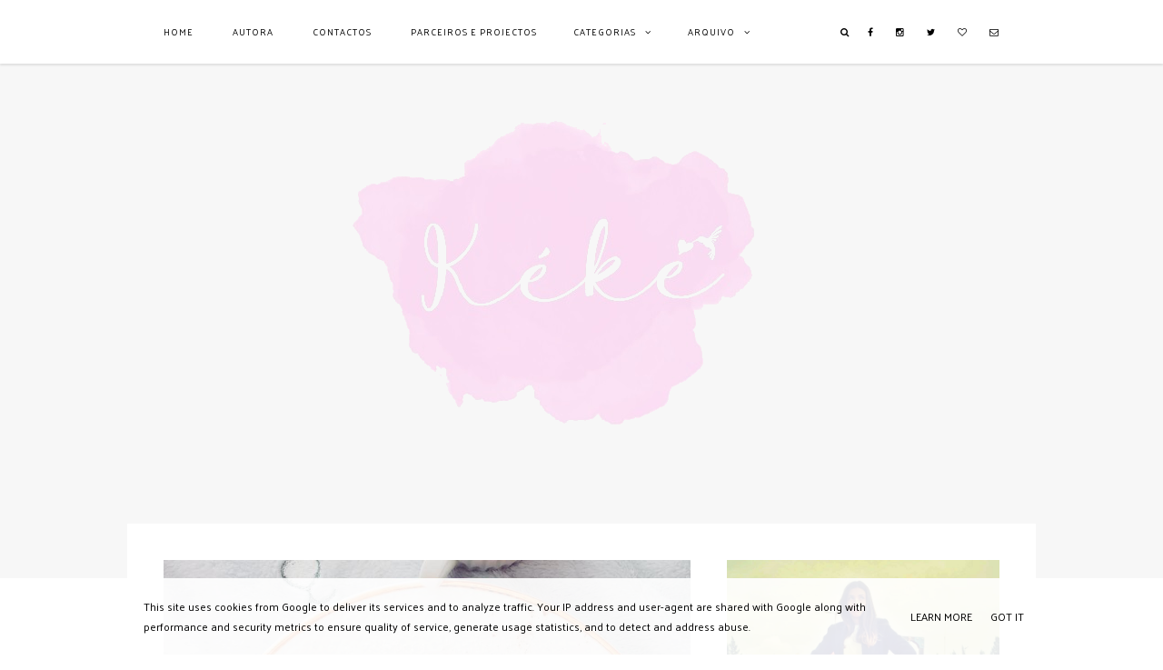

--- FILE ---
content_type: text/html; charset=UTF-8
request_url: https://www.keke.pt/2017/09/
body_size: 52147
content:
<!DOCTYPE html>
<html class='v2' dir='ltr' xmlns='https://www.w3.org/1999/xhtml' xmlns:b='https://www.google.com/2005/gml/b' xmlns:data='https://www.google.com/2005/gml/data' xmlns:expr='https://www.google.com/2005/gml/expr'>
<head>
<link href='https://www.blogger.com/static/v1/widgets/335934321-css_bundle_v2.css' rel='stylesheet' type='text/css'/>
<link href='https://fonts.googleapis.com/css?family=Palanquin:400,500' rel='stylesheet' type='text/css'/>
<link href='https://fonts.googleapis.com/css?family=Playfair+Display' rel='stylesheet' type='text/css'/>
<link href='//maxcdn.bootstrapcdn.com/font-awesome/4.3.0/css/font-awesome.min.css' rel='stylesheet'/>
<meta content='width=device-width, initial-scale=1, maximum-scale=1' name='viewport'/>
<meta content='11f1a0ef56163cb29f9f0634a25660f5c04dd543' name='B-verify'/>
<meta content='Moda, Beleza, Lifestyle, Vida saudável, Feminismo, Viagens, Foodies' name='description'/>
<meta content='text/html; charset=UTF-8' http-equiv='Content-Type'/>
<meta content='blogger' name='generator'/>
<link href='https://www.keke.pt/favicon.ico' rel='icon' type='image/x-icon'/>
<link href='https://www.keke.pt/2017/09/' rel='canonical'/>
<link rel="alternate" type="application/atom+xml" title="Kéké - Atom" href="https://www.keke.pt/feeds/posts/default" />
<link rel="alternate" type="application/rss+xml" title="Kéké - RSS" href="https://www.keke.pt/feeds/posts/default?alt=rss" />
<link rel="service.post" type="application/atom+xml" title="Kéké - Atom" href="https://www.blogger.com/feeds/7622691818954310299/posts/default" />
<!--Can't find substitution for tag [blog.ieCssRetrofitLinks]-->
<meta content='Moda, Beleza, Lifestyle, Vida saudável, Feminismo, Viagens, Foodies' name='description'/>
<meta content='https://www.keke.pt/2017/09/' property='og:url'/>
<meta content='Kéké' property='og:title'/>
<meta content='Moda, Beleza, Lifestyle, Vida saudável, Feminismo, Viagens, Foodies' property='og:description'/>
<title>Kéké: setembro 2017</title>
<style id='page-skin-1' type='text/css'><!--
/*
-----------------------------------------------
Sivy Responsive Blogger Template
Name:     Sivy (2015)
Version:  Sidebar 1.1
Designer: Gabriela
URL:      www.thebasicpage.com
Etsy:     www.etsy.com/shop/thebasicpage
----------------------------------------------- */
/* Variable definitions
====================
<Variable name="keycolor" description="Main Color" type="color" default="#000000"/>
<Group description="Backgrounds" selector="body">
<Variable name="body.background" description="Background" type="color" default="#ffffff"/>
<Variable name="color.background" description="Initial Background" type="color" default="#f7f7f7"/>
</Group>
<Group description="Page Text" selector="body">
<Variable name="body.font" description="Font" type="font" default="normal 400 12px Palanquin, sans-serif"/>
<Variable name="text.color" description="Text Color" type="color" default="#000000"/>
</Group>
<Group description="Links" selector="body">
<Variable name="body.link.color" description="Link Color" type="color" default="#000000"/>
<Variable name="link.visited.color" description="Visited Color" type="color" default="#000000"/>
<Variable name="link.hover.color" description="Hover Color" type="color" default="#c3c3c3"/>
</Group>
<Group description="Scrollbar" selector="body">
<Variable name="scroll.background" description="Background" type="color" default="#f3f3f3"/>
<Variable name="scroll.button" description="Button" type="color" default="#c0c0c0"/>
<Variable name="scroll.hover" description="Hover" type="color" default="#8d8d8d"/>
</Group>
<Group description="Blog Title" selector="#header-wrapper .titlewrapper">
<Variable name="header.font" description="Font" type="font" default="normal 400 24px Palanquin, sans-serif"/>
<Variable name="header.text.color" description="Title Color" type="color" default="#000000" />
</Group>
<Group description="Blog Description" selector="#header-wrapper .descriptionwrapper">
<Variable name="description.font" description="Font" type="font" default="normal 400 12px Palanquin, sans-serif"/>
<Variable name="description.text.color" description="Description Color" type="color" default="#000000" />
</Group>
<Group description="Top Bar" selector="#top-wrapper">
<Variable name="top.bar.background" description="Background" type="color" default="#ffffff" />
</Group>
<Group description="Top Bar Text" selector="#top-wrapper">
<Variable name="tabs.font" description="Font" type="font" default="normal 400 10px Palanquin, sans-serif"/>
<Variable name="tabs.color" description="Color" type="color" default="#000000" />
<Variable name="tab.hover.color" description="Hover" type="color" default="#c3c3c3" />
</Group>
<Group description="Counter Color" selector="#top-wrapper">
<Variable name="widget.alternative" description="Counter Color" type="color" default="#aaa"/>
</Group>
<Group description="Social Icons" selector="#top-wrapper">
<Variable name="menu.icons.color" description="Color" type="color" default="#000000"/>
</Group>
<Group description="Slider" selector="#slider">
<Variable name="slider.post.background" description="Background" type="color" default="#ffffff" />
<Variable name="slider.post.font" description="Title Font" type="font" default="normal 400 18px Palanquin, sans-serif"/>
<Variable name="slider.post.color" description="Color" type="color" default="#000000" />
</Group>
<Group description="Slider 2" selector="#slider">
<Variable name="slider.arrow.color" description="Arrows" type="color" default="#000000" />
<Variable name="slider.post.dash" description="Dash" type="color" default="#000000" />
<Variable name="slider.date.font" description="Date Font" type="font" default="normal 400 12px Palanquin, sans-serif"/>
</Group>
<Group description="Post Title" selector="h3.post-title">
<Variable name="post.title.font" description="Font" type="font" default="normal 400 18px Palanquin, sans-serif"/>
<Variable name="post.title.color" description="Color" type="color" default="#000000" />
</Group>
<Group description="Post Header" selector=".post-info">
<Variable name="post.header.font" description="Font" type="font" default="normal 400 12px Palanquin, sans-serif"/>
<Variable name="post.header.color" description="Color" type="color" default="#000000"/>
</Group>
<Group description="Read More Button" selector=".jump-link a">
<Variable name="jump.link.border" description="Border" type="color" default="#f3f3f3"/>
<Variable name="jump.link.background" description="Background" type="color" default="#f5f5f5"/>
<Variable name="jump.link.background.hover" description="Background Hover" type="color" default="#f0f0f0"/>
</Group>
<Group description="Post Body" selector=".post-body">
<Variable name="post.body.font" description="Font" type="font" default="italic 400 12px Georgia, serif"/>
<Variable name="post.body.color" description="Color" type="color" default="#000000"/>
</Group>
<Group description="Post Body Link" selector=".post-body">
<Variable name="post.link.color" description="Link Color" type="color" default="#8d8d8d"/>
<Variable name="post.link.visited" description="Visited Color" type="color" default="#8d8d8d"/>
<Variable name="post.link.hover" description="Hover Color" type="color" default="#c3c3c3"/>
</Group>
<Group description="Caption" selector=".tr-caption">
<Variable name="caption.border" description="Border" type="color" default="#f3f3f3"/>
</Group>
<Group description="Labels" selector=".post-labels a">
<Variable name="post.label.color" description="Color" type="color" default="#FBA3A3"/>
</Group>
<Group description="Heart" selector=".tbp-hrt">
<Variable name="heart.color" description="Color" type="color" default="#000000"/>
</Group>
<Group description="Related Posts" selector="#related-posts">
<Variable name="related.title.font" description="Font" type="font" default="normal 500 12px Palanquin, sans-serif"/>
<Variable name="related.title.color" description="Color" type="color" default="#000000"/>
</Group>
<Group description="Widget Title" selector="#main-wrapper .widget h2">
<Variable name="widget.h2.font" description="Font" type="font" default="normal 400 14px Palanquin, sans-serif"/>
<Variable name="widget.h2.color" description="Color" type="color" default="#000000"/>
</Group>
<Group description="Sidebar" selector="#sidebar-wrapper">
<Variable name="sidebar.font" description="Font" type="font" default="normal 400 12px Palanquin, sans-serif"/>
<Variable name="sidebar.color" description="Color" type="color" default="#000000"/>
</Group>
<Group description="Sidebar Widget Title" selector="#sidebar-wrapper .widget h2">
<Variable name="sidebar.h2.font" description="Font" type="font" default="normal 400 14px Palanquin, sans-serif"/>
<Variable name="sidebar.h2.color" description="Color" type="color" default="#000000"/>
</Group>
<Group description="Popular Posts" selector=".PopularPosts .item-title">
<Variable name="popular.title.font" description="Title" type="font" default="normal 400 14px Palanquin, sans-serif"/>
</Group>
<Group description="Featured Posts" selector="#FeaturedPost1">
<Variable name="featured.widget.background" description="Background" type="color" default="#f5f5f5"/>
</Group>
<Group description="Follow By Email" selector=".FollowByEmail">
<Variable name="follow.background" description="Background" type="color" default="#f5f5f5"/>
<Variable name="follow.border" description="Border" type="color" default="#f3f3f3"/>
<Variable name="follow.color" description="Color" type="color" default="#000000"/>
<Variable name="follow.button.color" description="Button Color" type="color" default="#ffffff"/>
</Group>
<Group description="Youtube Gadget" selector="#tbpyt">
<Variable name="play.icon" description="Play Icon" type="color" default="#f5f5f5"/>
</Group>
<Group description="Comments Title" selector=".comments">
<Variable name="comments.title.font" description="Font" type="font" default="normal 500 12px Palanquin, sans-serif"/>
<Variable name="comments.title.color" description="Color" type="color" default="#000000"/>
</Group>
<Group description="Comment Author" selector=".comments">
<Variable name="comments.user.font" description="Font" type="font" default="normal 500 12px Palanquin, sans-serif"/>
<Variable name="comments.user.color" description="Color" type="color" default="#000000"/>
</Group>
<Group description="Comment Date" selector=".comments">
<Variable name="comments.date.font" description="Font" type="font" default="normal 500 10px Palanquin, sans-serif"/>
<Variable name="comments.date.color" description="Date Color" type="color" default="#000000"/>
</Group>
<Group description="Pagination" selector="#blog-pager">
<Variable name="pager.color" description="Color" type="color" default="#000000"/>
<Variable name="pager.selected" description="Selected page" type="color" default="#c0c0c0"/>
<Variable name="pager.border" description="Border" type="color" default="#efefef"/>
</Group>
<Group description="Footer" selector="#footer-wrapper">
<Variable name="footer.background" description="Background" type="color" default="#ffffff"/>
<Variable name="footer.font" description="Font" type="font" default="normal 400 12px Palanquin, sans-serif"/>
<Variable name="footer.color" description="Color" type="color" default="#000000"/>
</Group>
<Group description="Footer Link" selector="#footer-wrapper a">
<Variable name="footer.link" description="Link" type="color" default="#000000"/>
<Variable name="footer.hover" description="Hover" type="color" default="#c3c3c3"/>
</Group>
<Group description="Footer Widget Title" selector="#footer-wrapper .widget h2">
<Variable name="footer.h2.font" description="Font" type="font" default="normal 400 14px Palanquin, sans-serif"/>
<Variable name="footer.h2.color" description="Color" type="color" default="#000000"/>
</Group>
<Group description="Instagram Gadget" selector="#tbpif">
<Variable name="insta.font" description="Font" type="font" default="normal 400 14px Palanquin, sans-serif"/>
<Variable name="insta.color" description="Color" type="color" default="#ffffff"/>
</Group>
<Group description="Contact Form" selector="#tbpif">
<Variable name="contact.form.background" description="Background" type="color" default="#ffffff"/>
<Variable name="contact.form.border" description="Border" type="color" default="#efefef"/>
</Group>
<Group description="Followers Gadget" selector="#Followers1">
<Variable name="body.text.color" description="Text Color" type="color" default="#000000"/>
<Variable name="link.color" description="Link Color" type="color" default="#000000"/>
<Variable name="widget.alternate.text.color" description="Alternate Color" type="color" default="#000000"/>
<Variable name="widget.title.text.color" description="Title Color" type="color" default="#000000"/>
</Group>
*/
#post-inside .separator:nth-child(1) img {
display: none !important;
}
#layout #top-wrapper {position: relative !important;}
#layout .loading {display: none !important;}
body#layout #main-wrapper {padding: 0px !important;}
#Attribution1{display:none!important}
#Navbar1{display:none!important}
html,body,div,span,applet,object,iframe,p,pre,a,abbr,acronym,address,big,cite,code,del,dfn,em,img,ins,kbd,q,s,samp,small,strike,strong,sub,sup,tt,var,b,u,i,center,dl,dt,dd,ol,ul,li,fieldset,form,label,legend,table,caption,tbody,tfoot,thead,tr,th,td,article,aside,canvas,details,embed,figure,figcaption,footer,header,hgroup,menu,nav,output,ruby,section,summary,time,mark,audio,video{margin:0;padding:0;border:0;vertical-align:baseline}
table,td,tr,th{border-spacing:0!important;margin:0;padding:0}
button,input,textarea{outline:none!important;-webkit-appearance:none!important;box-shadow:none!important;-moz-border-radius:0!important;-webkit-border-radius:0!important;border-radius:0!important}
select{border:none;background:none;outline:none;opacity:1;-webkit-appearance:none;filter:alpha(opacity=0)}
img{max-width:100%;height:auto}
body{z-index:1;width:100%;height:100%;text-shadow:none;cursor:default;overflow-x:hidden;font:normal 400 12px Palanquin, sans-serif;color:#000000;background:#ffffff;-webkit-text-size-adjust:100%!important}
*,:before,:after{-webkit-box-sizing:border-box;-moz-box-sizing:border-box;box-sizing:border-box}
#outer-wrapper{max-width:1000px;width:100%;margin:0 auto;padding:0;overflow:hidden;background:#ffffff}
#content-wrapper{width:auto;margin:0;padding:0px 40px 40px 40px;position:relative;background:#ffffff}
#content{width:100%;padding:0;margin:0}
.section{padding:0;margin:0}
a:link{text-decoration:none;color:#000000;-moz-transition:color .1s ease-in-out;-ms-transition:color .1s ease-in-out;-o-transition:color .1s ease-in-out;transition:color .1s ease-in-out}
a:visited{text-decoration:none;color:#000000}
a:hover{text-decoration:none;color:#c3c3c3}
::-moz-selection{background:#333;color:#fff}
::selection{background:#333;color:#fff}
#background{background:#f7f7f7;width:100%;height:100%;display:table;position:absolute}
.no-js #loader{display:none}
.js #loader{display:block;position:absolute;left:100px;top:0}
.loading{position:fixed;left:0;top:0;width:100%;height:100%;z-index:9999;background:#ffffff}
::-webkit-scrollbar{width:12px}
::-webkit-scrollbar-track{background-color:#f3f3f3;border:0}
::-webkit-scrollbar-thumb{background-color:#c0c0c0}
::-webkit-scrollbar-thumb:hover{background-color:#8d8d8d}
#header-wrapper{width:100%;background:#ffffff;padding:40px 0;margin:70px auto 0;cursor:default}
#Header{margin:0;padding:0}
#Header1{padding:0}
#header-inner img{margin:0 auto!important}
#header-inner{text-align:center!important;padding:0;margin:0 auto}
.Header .description{margin:0;padding:0}
.Header h1{margin:0;padding:0}
.Header h1,.Header h1 a,.Header h1 a:hover,.Header h1 a:visited{font:normal 400 24px Palanquin, sans-serif;color:#000000;letter-spacing:1px;text-transform:none}
.Header .description{font:normal 400 12px Palanquin, sans-serif;color:#000000;letter-spacing:1px}
.cookie-choices-info{bottom:0;top:initial!important;background:rgba(255,255,255,.9)!important;color:#000!important}
.cookie-choices-info .cookie-choices-text,.cookie-choices-info .cookie-choices-button{color:#000!important;font:normal 400 12px Palanquin, sans-serif!important}
#top-wrapper{display:block;width:100%;background:#ffffff;height:auto;line-height:70px;text-align:center!important;position:fixed;top:0;overflow:visible;z-index:9;letter-spacing:1px!important;padding:0;margin:0;color:#000000;font:normal 400 10px Palanquin, sans-serif;text-transform:uppercase;-webkit-box-shadow:0 2px 1.8px 0 rgba(190,190,190,0.4);-moz-box-shadow:0 2px 1.8px 0 rgba(190,190,190,0.4);box-shadow:0 2px 1.8px 0 rgba(190,190,190,0.4)}
#top-inside{display:block;width:100%;max-width:1000px;padding:0;margin:0 auto;height:auto;line-height:70px}
#top-wrapper .widget{color:#000000;font:normal 400 10px Palanquin, sans-serif}
#top-wrapper .widget h2{display:none}
#top-column-container .widget{text-align:left!important}
#top-column-container{display:block;background:#ffffff;height:auto;padding:0 0 0 40px;width:auto;float:left}
#top-column-container2{display:block;float:right;padding:0 40px 0 0}
#top-column-left,#top-column-center,#top-column-right{width:auto;display:inline;float:left}
#top-column-social{width:auto;display:inline;float:right}
#Label1{display:inline-block;background:#ffffff;color:#000000;font:normal 400 10px Palanquin, sans-serif;text-transform:uppercase;float:center;width:auto;padding:0 40px 0 0}
#toplisttitles{padding:0;line-height:70px}
#toplisttitles:after{content:'\f107';font-family:FontAwesome!important;margin:0 0 0 10px;line-height:0;color:#000000;font:normal 400 10px Palanquin, sans-serif}
#lbls.widget-content.list-label-widget-content ul{padding:0 20px;line-height:40px;white-space:normal}
#Label1 a:hover{color:#c3c3c3}
#labelstitle,#labelstitle a{color:#000000}
#lbls.widget-content.list-label-widget-content a:hover{color:#c3c3c3}
#lbls.widget-content.list-label-widget-content{background:#ffffff;max-height:254px;width:220px;overflow-y:auto;position:absolute;padding:0;margin-left:-20px;border:0}
#labelstitle #lbls.widget-content.list-label-widget-content{display:none!important}
#labelstitle:hover #lbls.widget-content.list-label-widget-content{display:block!important}
#BlogArchive1{display:inline-block;background:#ffffff;float:center;padding:0 40px 0 0;width:auto}
#archivetitle #archv.widget-content{display:none!important}
#archivetitle:hover #archv.widget-content{display:block!important}
#archv.widget-content{position:absolute;margin-left:-20px!important;padding:0;max-height:254px;overflow-y:auto;width:220px;background:#ffffff;border:0}
#ArchiveList{text-align:left;width:100%!important;padding:0}
.BlogArchive #ArchiveList ul.flat li.archivedate{padding:0 20px;line-height:40px;white-space:normal}
#archivetitle,#archivetitle a{background:#ffffff;color:#000000;font:normal 400 10px Palanquin, sans-serif;text-transform:uppercase;outline:none;padding:0;margin:0;border-radius:0;-moz-border-radius:0;-webkit-border-radius:0;width:auto;text-align:left}
#archivetitle a:hover{color:#c3c3c3}
#PageList1{display:inline-block;background:#ffffff;border:0;margin:0;padding:0;width:auto;float:center;height:auto}
#PageList1 .widget-content{height:auto}
#PageList1 .widget-content ul li{display:inline-block!important;height:auto}
#PageList1 .widget-content ul{padding:0!important;margin:0!important;height:auto}
.crosscol .PageList LI,.footer .PageList LI{list-style:none;padding:0;margin:0;background:none}
.PageList LI A{display:inline-block;font:normal 400 10px Palanquin, sans-serif;color:#000000;padding:0 40px 0 0;margin:0;line-height:70px!important;text-transform:uppercase}
.PageList LI A:hover{background:transparent;color:#c3c3c3}
.PageList LI.selected A{font:normal 400 10px Palanquin, sans-serif;color:#000000;background:transparent;text-decoration:none}
#top-column-search{display:block;float:right;margin:0;padding:0;height:70px;line-height:70px;font-weight:400!important}
a.my-button{font-size:10px!important;color:#000000!important}
a.my-button:hover,.searchbut:hover{color:#c3c3c3!important}
.b-modal.__b-popup1__{background:rgba(255,255,255,0.9)!important;opacity:1!important}
#element_to_pop_up{background:transparent;border:0;border-radius:0;-moz-border-radius:0;-webkit-border-radius:0;color:#000000;font:normal 400 10px Palanquin, sans-serif;text-transform:uppercase;display:none;padding:0;max-width:500px;width:100%;height:80px;text-align:center}
#searchpop{color:#000000;border-bottom:2px solid #000000;float:left;width:100%;height:40px;line-height:40px;padding:0;margin:0}
#searchpop input[type="text"]{float:left;outline:none;width:100%;max-width:480px;height:40px;line-height:40px;padding:0 10px;margin:0;color:#000000!important;font:normal 400 10px Palanquin, sans-serif;text-transform:uppercase;border-top:0;border-right:0;border-left:0;border-bottom:0;background:transparent;text-align:left;letter-spacing:1px}
.b-close{cursor:pointer;position:absolute;right:0;top:-50px;font-size:18px;color:#000000}
.searchbut{background:transparent;border:0;cursor:pointer;padding:0!important;margin:0!important;font-size:18px;color:#000000;width:20px;height:40px;float:left}
.menusocial{display:block;background:#ffffff;width:auto;height:70px;line-height:70px;overflow:visible;z-index:9;padding:0;list-style:none;font-size:10px!important;font-family:FontAwesome;font-weight:400!important}
.menusocial a{color:#000000!important;margin-left:20px}
.menusocial a:hover{color:#c3c3c3!important}
a.faceicon:before{content:"\f09a"}
a.twittericon:before{content:"\f099"}
a.pinicon:before{content:"\f231"}
a.instaicon:before{content:"\f16d"}
a.tumblricon:before{content:"\f173"}
a.youtubeicon:before{content:"\f16a"}
a.gplusicon:before{content:"\f0d5"}
a.bloglovinicon:before{content:"\f08a"}
a.mailicon:before{content:"\f003"}
a.feedicon:before{content:"\f09e"}
#slider{width:100%;margin:0;padding:0 40px}
.owl-carousel{max-width:1000px;width:100%;margin:0 auto 100px;padding:40px;background:#ffffff}
li.slider-item{height:570px;background-position:50% 50%!important;background-size:cover!important}
.owl-carousel li{list-style:none!important}
#tbp-sl-info{width:100%;height:100%;margin:0;display:table;text-align:center;text-transform:uppercase;letter-spacing:1px;color:#000000}
#tbp-sl-info a{color:#000000}
.tbp-sl-info-md,.tbp-sl-info-mdctmdct{display:table-cell;vertical-align:middle}
.tbp-sl-info-mdct{background:#ffffff;max-width:170px;margin:0 auto;max-height:220px;width:100%;height:100%;vertical-align:middle;display:table;padding:10px}
.tbp-sl-info-mdctmd{display:table;height:100%;width:100%}
.tbp-sl-bd{width:20px;text-align:center;margin:10px auto 8px;border-top:2px solid #000000}
.tbp-sl-title{font:normal 400 18px Palanquin, sans-serif;line-height:1}
.tbp-sl-info-mdct:hover .tbp-sl-title{color:#c3c3c3!important}
.tbp-sl-date{font:normal 400 12px Palanquin, sans-serif;line-height:1;display:inline-block}
.owl-theme .owl-controls{margin:0!important;position:absolute;top:0;bottom:0;width:100%;height:100%;left:0;right:0;z-index:-1}
.owl-nav{width:100%;top:50%;position:absolute}
.owl-prev{float:left;margin:0 0 0 17px}
.owl-prev:before{content:'\f104';font-family:FontAwesome}
.owl-next{float:right;margin:0 17px 0 0}
.owl-next:before{content:'\f105';font-family:FontAwesome}
.owl-theme .owl-controls .owl-nav [class*=owl-]{color:#000000;font-size:14px;padding:0;background:transparent!important;display:inline-block;cursor:pointer}
.owl-theme .owl-controls .owl-nav [class*=owl-]:hover{color:#c3c3c3}
#sidebar-wrapper{width:32.61%;height:auto;float:right;word-wrap:break-word;padding:0;margin:0;text-align:center;line-height:1.8!important;font:normal 400 12px Palanquin, sans-serif;color:#000000}
#sidebar-wrapper li{color:#000000}
#sidebar-wrapper .widget{font:normal 400 12px Palanquin, sans-serif;color:#000000;margin:0 0 40px;padding:0}
#sidebar-wrapper .widget h2{text-align:left;text-transform:uppercase;margin:0 0 10px!important;padding:0!important;font:normal 400 14px Palanquin, sans-serif;color:#000000;letter-spacing:1px;line-height:1}
#main-wrapper .widget h2:after,#sidebar-wrapper .widget h2:after,#footer-wrapper .widget h2:after{content:'\f0d7';font-family:FontAwesome;font-weight:400!important;font-style:normal!important;margin:0 0 0 10px;font-size:14px}
#FeaturedPost1 .post-summary{padding:0!important;background:#f5f5f5}
#FeaturedPost1 .post-summary h3{padding:10px 20px!important;margin:0!important;font-weight:inherit!important;font:normal 400 14px Palanquin, sans-serif;color:#000000;letter-spacing:1px;line-height:1;text-transform:uppercase}
#FeaturedPost1 .post-summary h3 a{color:#000000}
#FeaturedPost1 .post-summary h3 a:hover{color:#c3c3c3}
#FeaturedPost1 .post-summary p{text-align:justify;padding:0 20px 20px}
.PopularPosts .widget-content ul li{padding:0;margin:0px;list-style:none!important}
.PopularPosts img{width:100%;padding:0!important}
.PopularPosts .item-thumbnail{position:relative;margin:0!important}
.PopularPosts .item-thumbnail a{float:left;font-size:0}
.PopularPosts .item-snippet{display:none!important}
.PopularPosts .item-title{height:100%;width:100%;padding:0!important;line-height:1;margin:0!important;font:normal 400 14px Palanquin, sans-serif!important;color:#000000;position:absolute;left:0;top:0;text-transform:uppercase;letter-spacing:1px}
.PopularPosts a{color:#000000}
.PopularPosts a:hover{color:#000000!important}
.PopularPosts .item-title-middle{display:table;width:100%;height:100%;padding:4px}
.PopularPosts .item-title-center{padding:10px;border:1px solid #ffffff;background:rgba(255,255,255,0.3);display:table-cell;vertical-align:middle}
.PopularPosts .item-thumbnail:hover .item-title-center{background:transparent}
#main-wrapper{background:#ffffff;position:relative;width:100%;float:left;word-wrap:break-word;overflow:hidden;padding:40px 40px 0;margin:0}
#Main{margin:0}
#Blog1{margin:0!important}
.post{margin:0}
.post-info{width:100%;display:block;text-align:left;padding:0;margin:0;text-transform:uppercase;letter-spacing:1px}
.post-info-inside{width:100%;display:inline-block;text-align:center;padding:0;margin:20px auto;text-transform:uppercase;letter-spacing:1px}
.post-info-inside .post-location{margin:0 5px}
.post-info-inside .date-header{margin:0 5px}
h3.post-title,h3.post-title a,h3.post-title a:visited{font:normal 400 18px Palanquin, sans-serif;color:#000000!important;margin:5px 0;letter-spacing:1px;text-transform:uppercase}
h3.post-title a:hover{color:#c3c3c3!important}
.post-resume{width:100%;display:inline-block;line-height:2;margin:5px 0;text-transform:none;text-align:justify;letter-spacing:0}
.post-labels{display:inline-block;padding:0;margin:0 0 5px;font:normal 400 12px Palanquin, sans-serif;color:#000000}
.post-labels a{color:#FBA3A3!important;margin:0 8px;line-height:1}
.post-info a,.post-info a:visited,.post-labels a:visited,.post-comment-link a,.post-comment-link a:visited,.post-location a,.post-location a:visited{color:#000000!important}
.post-info a:hover,.post-labels a:hover,.post-comment-link a:hover,.post-location a:hover{color:#c3c3c3!important}
i.fa.fa-tag{font-size:12px}
.post-location{display:inline-block;padding:0;margin:0 0 5px;cursor:default;text-align:center;font:normal 400 12px Palanquin, sans-serif;color:#000000}
i.fa.fa-map-marker{font-weight:400!important}
.date-header{padding:0;margin:0 10px 5px 0;display:inline-block;font:normal 400 12px Palanquin, sans-serif;color:#000000}
.post-comment-link{font:normal 400 12px Palanquin, sans-serif;color:#000000;display:inline-block;margin:10px;padding:0}
.post-thumb{line-height:0!important;font-size:0!important;text-align:center!important}
.post-thumb img{margin:0 auto!important}
.post-thumb blockquote{display:none!important}
.jump-link{display:block;margin:5px 0 0;padding:0;font:normal 400 12px Palanquin, sans-serif;color:#000000;text-align:left}
.jump-link a{display:inline-block;padding:4px;letter-spacing:2px;text-transform:uppercase;border:1px solid #f3f3f3;line-height:34px;color:#000000!important}
.jump-link a:hover{color:#000000!important}
.jump-link a:hover span{background:#f0f0f0}
.jump-link span{background:#f5f5f5;width:100%;padding:0 35px;height:100%;display:block}
#post-likes{width:auto;margin:0;display:block;text-align:center;line-height:21px;height:21px;font:normal 400 12px Palanquin, sans-serif}
.tbp-hrt-container{width:auto;margin:0;display:inline-block;height:21px;line-height:21px}
.tbp-hrt{position:relative;text-align:center;-webkit-user-select:none;-moz-user-select:none;user-select:none;font-size:13px!important}
.tbp-hrt:hover{cursor:pointer}
.tbp-hrt:before{color:#000000;content:'\f08a';font-family:fontawesome;font-weight:400!important}
.tbp-hrt.finish:before{color:#000000;content:"\f004";font-weight:400!important}
.tbp-hrt.finish:after{color:#000;font-weight:400!important}
.tbp-hrt:after{content:attr(data-amount) "";font:normal 400 12px Palanquin, sans-serif;color:#000000;background:transparent;border-radius:0;display:inline-block;margin:0 0 0 10px;padding:0 10px}
.tbpsocial{color:#000000;margin:0;display:inline-block;height:21px;line-height:21px}
.tbpsocial a{display:inline-block}
.tbpsocial__item{display:inline-block;margin:0 0 0 10px}
.tbpsocial .tbpsocial-count{font:normal 400 12px Palanquin, sans-serif;color:#000000;display:inline-block;position:relative;text-align:center;transition:all .2s;content:attr(data-count);line-height:21px;;width:auto;background:transparent;border-radius:0;margin:0 0 0 10px;padding:0 10px}
.tbpsocial .fa{margin:0 0 0 10px;color:#000000;font-size:12px!important;font-weight:400!important}
.tbpsocial .fa:hover{color:#c3c3c3}
.tbpsocial__item span{display:inline-block;margin:0 0 0 10px}
.post-body{font:italic 400 12px Georgia, serif;color:#000000;line-height:1.8;padding:0;text-align:justify}
.post-body img:nth-child(3){display:none}
.tbp-stimg{text-align:center}
.tbp-stimg img{display:block!important;margin:0 auto!important}
.post-body a{color:#8d8d8d}
.post-body a:hover{color:#c3c3c3}
.post-body a:visited{color:#8d8d8d}
.post-body blockquote:before{content:"\f10d";font-family:FontAwesome;font-size:18px;line-height:normal}
.post-body ul{margin:10px 0!important;line-height:2!important}
.post-body li{margin:0 20px!important;line-height:2!important;padding:0!important}
img{height:auto}
.separator:nth-child(1) {display: none !important;}
table.tr-caption-container:nth-child(1) img {display: none;}
.separator a {margin: 0px !important; padding: 0px !important;}
.post-body img{height:auto;padding:0;margin:0}
table.tr-caption-container{width:100%;padding:0;margin:0;font:italic 400 12px Georgia, serif;color:#000000}
td.tr-caption{font:italic 400 12px Georgia, serif;border-top:1px solid #f3f3f3;border-bottom:1px solid #f3f3f3;border-right:0;border-left:0;padding:20px 0;margin:20px 0;display:block;text-align:center}
td.tr-caption a{color:#8d8d8d}
td.tr-caption a:hover{color:#c3c3c3}
td.tr-caption a:visited{color:#8d8d8d}
.post-footer-line>*{margin-right:0;margin-left:0}
.post-footer{border:0;display:inline-block;width:100%;padding:0;margin:60px 0;font:normal 400 12px Palanquin, sans-serif;color:#000000;height:auto}
.post-footer a,.post-footer a:visited{color:#000000}
.post-footer a:hover{color:#c3c3c3}
.share-button{background:none!important;height:auto;width:auto;overflow:inherit}
.CSS_LIGHTBOX{z-index:9999999!important}
.CSS_LIGHTBOX_BG_MASK{background-color:#f8f8f8!important}
.CSS_LIGHTBOX_SCALED_IMAGE_IMG{outline:1px solid #dbdbdb!important}
.CSS_LIGHTBOX_FILMSTRIP{background-color:#dbdbdb!important}
.CSS_LIGHTBOX_INDEX_INFO{color:#999!important}
#FollowByEmail1{border:1px solid #f3f3f3}
#FollowByEmail1 h2.title{width:100%;text-align:center;display:inline-block;margin:0 0 20px!important;line-height:20px;color:#000000}
#FollowByEmail1 h2:after{content:''!important;margin:0!important}
.FollowByEmail .follow-by-email-inner{position:relative;padding:40px;background-color:#f5f5f5;color:#000000;border:4px solid #ffffff}
.FollowByEmail .follow-by-email-inner .follow-by-email-address{max-width:180px;width:100%;height:30px;font:normal 400 12px Palanquin, sans-serif;color:#000000;border-top:0;border-right:0;border-left:0;border:1px solid #000000;margin:0 0 20px;background-color:#f5f5f5;text-align:center;letter-spacing:1px}
.FollowByEmail .follow-by-email-inner .follow-by-email-submit{margin:0;max-width:30px;width:100%;border:0;background:#000000;color:#ffffff;cursor:pointer;height:30px;padding:0;z-index:0;font:normal 400 12px Palanquin, sans-serif;text-transform:uppercase;letter-spacing:1px}
.FollowByEmail .follow-by-email-inner .follow-by-email-submit:hover{zoom:1;filter:alpha(opacity=65);opacity:.65}
#tbpyt{float:left}
#tbpyt img{width:100%;z-index:-1}
#tbpyt a{line-height:0;font-size:0;float:left;color:transparent}
#tbpyt a:hover{color:#f5f5f5;background:rgba(0,0,0,0.5)}
#tbpyt a:before{content:'\f16a';font-family:fontawesome;font-weight:400!important;font-style:normal!important;position:absolute;top:50%;left:0;width:100%;font-size:32px}
.tbpyt-i{position:relative;float:left;text-align:center;margin:0 0 5px;z-index:1}
#related-posts{float:left;padding:0;margin:0;width:100%;text-align:center}
#related{float:left;width:100%}
#related-posts a{border:0;margin:0;padding:0;width:25%;height:205px;overflow:hidden;float:left}
#related-posts a:nth-child(2),#related-posts a:nth-child(3),#related-posts a:nth-child(4){padding:0 0 0 5px}
#related-posts h2{display:none}
#related-title{color:#000000;text-align:center;padding:0;margin:0;width:100%;height:100%;position:relative;font:normal 500 12px Palanquin, sans-serif;letter-spacing:1px;text-transform:uppercase}
#related-title .related-table{display:table;width:100%;height:100%}
#related-title .related-middle{width:100%;height:100%;vertical-align:middle;display:table-cell;padding:0}
.related-middlemd{height:100%;width:100%;display:table;margin:0 auto}
.related-middlemdct{display:table;height:100%;width:100%;padding:4px}
.related-middlemdct p{background:rgba(255,255,255,0.3);border:1px solid transparent;width:100%;height:100%;display:table-cell;vertical-align:middle;line-height:1.4}
#related-title:hover{color:#000000}
#related-title:hover .related-middlemdct p{border:1px solid #000000}
.comments{text-align:center;margin-top:0;padding:0}
.comments h4{text-align:center;font:normal 500 12px Palanquin, sans-serif;color:#000000;letter-spacing:1px;text-transform:uppercase;padding:0}
.comments .comments-content{margin-top:30px}
.comments .user{margin:0}
.comment-footer{margin:0;padding:0}
.comments .avatar-image-container{display:none}
.comments .comments-content .comment-thread ol{border:0;padding:0;margin:0;text-align:center}
.comments .comments-content .comment-replies{margin-left:40px;margin-top:0}
.thread-chrome.thread-expanded{margin-top:30px}
.comments .thread-toggle{margin:0 0 40px;width:100%;text-align:left}
.comments .thread-toggle a{color:#000000;font:normal 500 10px Palanquin, sans-serif;text-transform:uppercase;letter-spacing:1px}
.comments .comment-block{margin:0;border:0 solid;padding:0}
.comments .comments-content .comment-thread{margin:0}
.comments .comments-content .inline-thread .comment-block{border:0}
.comments .comments-content .inline-thread{border:0;padding:0;margin:40px 0 0}
.comments .comments-content .comment{margin:0 0 40px;padding:0;width:100%;display:inline-block}
.comment-form p{margin:20px 0;text-align:center;font:italic 400 12px Georgia, serif;color:#000000;line-height:1.8}
.comments .comments-content .comment-content{margin:20px 0!important;font:italic 400 12px Georgia, serif;color:#000000;line-height:1.8;display:inline-block;width:100%}
.comments .comments-content .comment-content a,.comments .comments-content .comment-content a:visited{color:#8d8d8d}
.comments .comments-content .comment-content a:hover{color:#c3c3c3}
.comments .comments-content .comment-header,.comments .comments-content .comment-content{margin:0}
.comments .comments-content .user,.comments .comments-content .user a{font:normal 500 12px Palanquin, sans-serif;color:#000000;display:inline;text-transform:uppercase;letter-spacing:1px;float:left}
.comments .comments-content .user a{color:#000000}
.comments .comments-content .user a:hover{color:#c3c3c3}
.comments .comments-content .icon.blog-author:before{content:"\f040";font-size:18px;color:#000000;display:inline;font-family:FontAwesome;font-weight:400!important}
.comments .comments-content .datetime,.comments .comments-content .datetime a{margin:0;display:inline;color:#000000;font:normal 500 10px Palanquin, sans-serif;text-transform:uppercase;letter-spacing:1px;float:right}
.comments .comment .comment-actions{float:right}
.comments .comment .comment-actions a{color:#000000;font:normal 500 10px Palanquin, sans-serif;text-transform:uppercase;letter-spacing:1px;padding:0 0 3px;margin:0 0 0 20px;border-bottom:1px solid #000000}
.comments .continue{width:100%;text-align:left}
.comments .continue a{color:#000000;font:normal 500 10px Palanquin, sans-serif;text-transform:uppercase;letter-spacing:1px;padding:0 0 3px;border-bottom:1px solid #000000;display:inline}
.comments .comment .comment-actions a:hover,.comments .continue a:hover,.comments .thread-toggle a:hover{text-decoration:none!important;color:#c3c3c3}
.comments .thread-toggle .thread-arrow{margin:0 5px 0 0;padding:0;display:inline;width:auto;height:auto}
.comments .thread-collapsed .thread-arrow{background:none!important}
.comments .thread-collapsed .thread-arrow:before{content:"\f0da";font-size:12px;color:#000000;display:inline;font-family:FontAwesome;font-weight:400!important;background:none!important}
.comments .thread-expanded .thread-arrow{background:none!important}
.comments .thread-expanded .thread-arrow:before{content:"\f0dd";font-size:12px;color:#000000;display:inline;font-family:FontAwesome;font-weight:400!important;background:none!important}
.comments .comments-content .comment:first-child{padding-top:0}
#instagram-wrapper{width:100%;float:left;padding:0 .5px;margin:0 0 40px}
#instagram-wrapper h2.title{display:none!important}
#instagram-wrapper .fa{font-weight:400!important;font-style:normal!important;font-size:12px}
#tbpif{width:100%;display:block;margin:0;padding:0;line-height:0;text-align:center;vertical-align:baseline}
#tbpif img{height:auto;width:100%}
#tbpif a{padding:0;margin:0;position:relative;display:inline-block;float:left;background-size:cover;background-repeat:no-repeat;background-position:50% 50%}
.tbpifli{float:left;list-style:none!important;padding:0!important;margin:0!important}
#tbpif .tbpif-d{width:100%;height:100%;margin:0;opacity:0;letter-spacing:1px;background:rgba(0,0,0,0.5);position:absolute;top:0;font:normal 400 14px Palanquin, sans-serif;color:#ffffff;line-height:normal}
#tbpif a:hover .tbpif-d{opacity:1;zoom:1;filter:alpha(opacity=100)}
.tbpif-t{display:table;vertical-align:middle;height:100%;width:100%}
.tbpif-m{display:table-cell;vertical-align:middle;height:100%;width:100%}
.tbpif-m:before{content:'\f16d';font-family:fontawesome;font-weight:400!important;font-style:normal!important;font-size:16px;width:100%;margin:0 0 10px;display:inline-block}
.tbpifli:nth-child(1),.tbpifli:nth-child(5),.tbpifli:nth-child(6),.tbpifli:nth-child(7){width:13.636363636364%}
.tbpifli:nth-child(2),.tbpifli:nth-child(4){width:27.272727272727%}
.tbpifli:nth-child(3){width:18.181818181818%}
.tbpifli:nth-child(8),.tbpifli:nth-child(9){width:9.0909090909091%}
#top-wrapper .item-control,#sidebar-wrapper .item-control,#footer-wrapper .item-control,#instagram-wrapper .item-control{display:none!important}
#main-wrapper .widget{margin:40px 0;padding:0}
#main-wrapper .widget-content{line-height:1.8}
#main-wrapper .widget:first-child{margin-top:0!important}
#main-wrapper .widget:last-child{margin-bottom:0!important}
.widget{padding:0;margin:0;font:normal 400 12px Palanquin, sans-serif;color:#000000}
.widget li{padding:0;margin:0;text-indent:0}
.widget .post-body li{color:#000000}
.widget li,.BlogArchive #ArchiveList ul.flat li{color:#aaaaaa;padding:0}
.widget img{max-width:100%;height:auto}
.widget h2{padding:0;margin:0 0 20px;font:normal 400 14px Palanquin, sans-serif;color:#000000;letter-spacing:0;text-transform:uppercase;text-align:center;letter-spacing:2px}
.labelcount{color:#aaaaaa}
.widget ul{padding:0;line-height:inherit;margin:0}
#Profile1{text-align:center}
.profile-img{margin:0 auto!important;float:none;border:0;height:auto!important;width:auto;}
.Profile .profile-datablock{width:100%;padding:0;margin:0;display:inline-block}
a.profile-name-link.g-profile{background-image:none!important;font-weight:inherit;letter-spacing:1px;text-transform:uppercase}
.profile-name-link{padding:0}
.profile-textblock{margin:0 0 2px}
#LinkList1 li{padding:5px 0}
.tbp-sl-date, .date-header, .comment-header .datetime {display: none !important;}
.status-msg-bg{background-color:#ffffff;opacity:1;zoom:1;filter:alpha(opacity=100)}
.status-msg-wrap{font:normal 400 12px Palanquin, sans-serif;width:100%;margin:0 auto 40px;position:relative}
.blog-feeds,.post-feeds{display:none}
.blog-pager,#blog-pager{float:left;width:100%;font:normal 400 12px Palanquin, sans-serif;color:#000000;letter-spacing:1px;text-transform:none;padding:20px 0;margin:50px 0}
.showpageNum a,.showpage a{color:#000000;font:normal 400 12px Palanquin, sans-serif;margin-right:4px;text-decoration:none;text-align:center;padding:4px 8px;border:1px solid #efefef}
.showpageNum a:hover,.showpage a:hover{color:#c0c0c0;margin-right:4px;text-decoration:none;text-align:center;padding:4px 8px}
.showpageOf{display:none}
.showpagePoint{color:#c0c0c0;font:normal 400 12px Palanquin, sans-serif;margin-right:4px;text-decoration:none;text-align:center;padding:4px 8px;border:1px solid #efefef}
#blog-pager p{border:1px solid #efefef;color:#000000;display:inline;padding:4px 8px;margin-right:4px}
#footer-wrapper{width:100%;clear:both;margin:0 auto;padding:0;background:#ffffff;font:normal 400 12px Palanquin, sans-serif;color:#000000;text-align:center;word-wrap:break-word}
#footer-column-container{max-width:920px;margin:0 auto;padding:0 40px}
#footer-wrapper .widget li{overflow:hidden;padding:.25em 0}
#footer-wrapper a,#footer-wrapper a:visited{color:#000000}
#footer-wrapper a:hover{color:#c3c3c3}
#footer-wrapper h2{font:normal 400 14px Palanquin, sans-serif;color:#000000;margin:0 0 10px;letter-spacing:1px;text-transform:uppercase;text-align:left}
#footer-wrapper img,#footer img{max-width:100%;height:auto}
#footer-wrapper .widget{font:normal 400 12px Palanquin, sans-serif;color:#000000;margin:20px 0}
#footer-wrapper .widget:last-child{margin:20px 0 0}
#footer-wrapper .widget-content{font:normal 400 12px Palanquin, sans-serif;color:#000000;padding:0;line-height:1.6}
#footer-top{width:100%}
#footer-wrapper #footer-top .widget{margin:0!important;display:block}
#footer-wrapper #footer-top .widget-content{padding:0!important}
#footer-middle{width:100%;max-width:1060px;margin:0 auto}
#threecolumns{display:table;height:auto;width:100%}
.threecolumns-container{display:table-cell;height:auto;width:100%;text-align:center}
.footer-column-left{display:inline-block;vertical-align:top;height:auto;width:33%}
.footer-column-center{display:inline-block;vertical-align:top;height:auto;width:32%}
.footer-column-center .widget{padding:0 40px}
.footer-column-right{display:inline-block;vertical-align:top;height:auto;width:33%}
.tbp-cr{line-height:1;letter-spacing:1px;text-transform:uppercase;padding:20px 0;position:relative}
.tbp-cr .fa{margin:0 10px}
.contact-form-widget{width:100%;max-width:none;margin:0;padding:0}
.contact-form-name,.contact-form-email,.contact-form-email-message{max-width:100%;width:100%}
.contact-form-email,.contact-form-name{background:#ffffff;border:1px solid #efefef;font:normal 400 12px Palanquin, sans-serif;color:#000000;box-sizing:border-box;display:inline-block;height:30px;line-height:1;margin:0 0 10px;padding:0 10px;vertical-align:top;letter-spacing:1px}
.contact-form-email:hover,.contact-form-email:focus,.contact-form-name:hover,.contact-form-name:focus,.contact-form-email:active,.contact-form-name:active,.contact-form-email-message:hover,.contact-form-email-message:active,.contact-form-email-message:focus,.contact-form-button-submit:active,.contact-form-button-submit:focus{border:1px solid #efefef;box-shadow:inset 0 0 0 rgba(0,0,0,.1)!important}
.contact-form-email-message{background:#ffffff;font:normal 400 12px Palanquin, sans-serif;color:#000000;border:1px solid #efefef;box-sizing:border-box;display:inline-block;margin:0 0 10px;padding:10px;vertical-align:top;letter-spacing:1px}
.contact-form-button-submit{background:#ffffff;font:normal 400 12px Palanquin, sans-serif;color:#000000!important;width:100%;border:1px solid #efefef;height:30px;line-height:1;margin:0;padding:0 10px;letter-spacing:2px;text-transform:uppercase;cursor:pointer}
.contact-form-button-submit:active,.contact-form-button-submit:focus{background:#ffffff!important}
p#ContactForm1_contact-form-error-message{width:100%;margin:10px 0 0}
.contact-form-button-submit:hover{background:#ffffff;opacity:.7;zoom:1;filter:alpha(opacity=70);border:1px solid #efefef}
#tbptw,#tbptw ul,#tbptw li{font:normal 400 12px Palanquin, sans-serif;color:#000000;list-style:none}
.user{display:inline-block;margin:0 0 0 10px}
.user img{display:none}
.user span{display:block}
.tweet-wrapper{margin:0 auto;max-width:250px;height:193px;display:table;width:100%}
.tweet{display:table-cell;vertical-align:middle}
.tweet img{max-width:14px!important;height:auto}
.interact a{margin:0 0 0 20px;font-size:12px;font-style:normal!important;font-weight:400!important}
.timePosted{float:left;text-transform:lowercase}
.interact{float:right}
@media screen and (max-width : 1024px) {
body{overflow-x:hidden}
}
@media screen and (max-width : 480px) {
#PageList1 .widget-content ul li{width:100%}
.menusocial a{margin-left:10px}
#slider{padding:0}
.owl-carousel{padding:20px}
li.slider-item{height:400px}
.tbp-sl-bd,.tbp-sl-date{display:none}
#tbp-sl-info{padding:40px}
.tbp-sl-info-mdct{max-width:none;max-height:100px}
#content-wrapper{padding:0 0 20px}
.post-info,.post-resume,.jump-link{text-align:center}
#sidebar-wrapper{width:100%;float:left}
.FollowByEmail .follow-by-email-inner .follow-by-email-address{max-width:140px}
.tbp-hrt-container{margin:0 0 20px;width:100%;float:left}
.tbpsocial{width:100%;float:left}
#main-wrapper{padding:20px 20px 0}
#related-posts a{width:50%}
#related-posts a:nth-child(3),#related-posts a:nth-child(4){display:none!important}
.tbpifli:nth-child(1),.tbpifli:nth-child(3),.tbpifli:nth-child(4),.tbpifli:nth-child(5),.tbpifli:nth-child(6),.tbpifli:nth-child(7),.tbpifli:nth-child(8),.tbpifli:nth-child(9){width:25%}
.tbpifli:nth-child(2){width:50%}
#footer-column-container{padding:0 20px}
.footer-column-left,.footer-column-center,.footer-column-right{width:100%}
.footer-column-center .widget{padding:0!important}
}
@media screen and (max-width : 768px) {
#header-wrapper{margin:0 auto}
#top-column-search{display:none}
.footer-column-center .widget{padding:0 20px}
#instagram-wrapper{padding:0}
#showHideDiv{display:none}
#toggle{position:relative;background:#ffffff;display:block;width:auto;height:50px;margin:0;padding:0;cursor:pointer;color:#000000!important;font-weight:400!important}
#toggle:before{content:"\f0c9";font-family:FontAwesome;font-size:20px}
#toggle.active:before{content:"\f00d";font-family:FontAwesome;font-size:20px}
a#nav-toggle{float:left;background:#ffffff!important;width:auto;height:auto;display:block;padding:0;z-index:9999}
#top-wrapper{padding:0 20px;position:relative!important;line-height:50px}
#top-column-container{width:100%;padding:0}
#top-column-container2{position:absolute;float:left;left:40px;height:100%;max-height:50px;padding:0}
#top-inside{margin:0;line-height:50px}
#top-column-left,#top-column-center,#top-column-right{width:100%;display:block;float:left}
#PageList1{display:block;width:100%;padding:0;height:auto}
#Label1{display:block;width:100%;padding:0}
#BlogArchive1{display:block;width:100%;padding:0}
#archv.widget-content{margin-left:0!important;width:100%;border:0!important;position:relative}
#lbls.widget-content.list-label-widget-content{margin-left:0!important;position:relative;border:0!important;width:100%}
#toplisttitles,.PageList LI A{line-height:50px!important}
.menusocial{height:50px;line-height:50px}
}

--></style>
<script type='text/javascript'>
        (function(i,s,o,g,r,a,m){i['GoogleAnalyticsObject']=r;i[r]=i[r]||function(){
        (i[r].q=i[r].q||[]).push(arguments)},i[r].l=1*new Date();a=s.createElement(o),
        m=s.getElementsByTagName(o)[0];a.async=1;a.src=g;m.parentNode.insertBefore(a,m)
        })(window,document,'script','https://www.google-analytics.com/analytics.js','ga');
        ga('create', 'UA-83721305-1', 'auto', 'blogger');
        ga('blogger.send', 'pageview');
      </script>
<script src='https://ajax.googleapis.com/ajax/libs/jquery/1.11.3/jquery.min.js' type='text/javascript'></script>
<script SRC='https://cdnjs.cloudflare.com/ajax/libs/modernizr/2.8.2/modernizr.js'></script>
<script>
	$(window).load(function() {
		$(".loading").fadeOut("fast");;
	});
</script>
<script type='text/javascript'>
//<![CDATA[
/*================================================================================
 * @name: bPopup - if you can't get it up, use bPopup
 * @author: (c)Bjoern Klinggaard (twitter@bklinggaard)
 * @demo: https://dinbror.dk/bpopup
 * @version: 0.11.0.min
 ================================================================================*/
 (function(c){c.fn.bPopup=function(A,E){function L(){a.contentContainer=c(a.contentContainer||b);switch(a.content){case "iframe":var d=c('<iframe class="b-iframe" '+a.iframeAttr+"></iframe>");d.appendTo(a.contentContainer);t=b.outerHeight(!0);u=b.outerWidth(!0);B();d.attr("src",a.loadUrl);l(a.loadCallback);break;case "image":B();c("<img />").load(function(){l(a.loadCallback);F(c(this))}).attr("src",a.loadUrl).hide().appendTo(a.contentContainer);break;default:B(),c('<div class="b-ajax-wrapper"></div>').load(a.loadUrl,a.loadData,function(d,b,e){l(a.loadCallback,b);F(c(this))}).hide().appendTo(a.contentContainer)}}function B(){a.modal&&c('<div class="b-modal '+e+'"></div>').css({backgroundColor:a.modalColor,position:"fixed",top:0,right:0,bottom:0,left:0,opacity:0,zIndex:a.zIndex+v}).appendTo(a.appendTo).fadeTo(a.speed,a.opacity);C();b.data("bPopup",a).data("id",e).css({left:"slideIn"==a.transition||"slideBack"==a.transition?"slideBack"==a.transition?f.scrollLeft()+w:-1*(x+u):m(!(!a.follow[0]&&n||g)),position:a.positionStyle||"absolute",top:"slideDown"==a.transition||"slideUp"==a.transition?"slideUp"==a.transition?f.scrollTop()+y:z+-1*t:p(!(!a.follow[1]&&q||g)),"z-index":a.zIndex+v+1}).each(function(){a.appending&&c(this).appendTo(a.appendTo)});G(!0)}function r(){a.modal&&c(".b-modal."+b.data("id")).fadeTo(a.speed,0,function(){c(this).remove()});a.scrollBar||c("html").css("overflow","auto");c(".b-modal."+e).unbind("click");f.unbind("keydown."+e);k.unbind("."+e).data("bPopup",0<k.data("bPopup")-1?k.data("bPopup")-1:null);b.undelegate(".bClose, ."+a.closeClass,"click."+e,r).data("bPopup",null);clearTimeout(H);G();return!1}function I(d){y=k.height();w=k.width();h=D();if(h.x||h.y)clearTimeout(J),J=setTimeout(function(){C();d=d||a.followSpeed;var e={};h.x&&(e.left=a.follow[0]?m(!0):"auto");h.y&&(e.top=a.follow[1]?p(!0):"auto");b.dequeue().each(function(){g?c(this).css({left:x,top:z}):c(this).animate(e,d,a.followEasing)})},50)}function F(d){var c=d.width(),e=d.height(),f={};a.contentContainer.css({height:e,width:c});e>=b.height()&&(f.height=b.height());c>=b.width()&&(f.width=b.width());t=b.outerHeight(!0);u=b.outerWidth(!0);C();a.contentContainer.css({height:"auto",width:"auto"});f.left=m(!(!a.follow[0]&&n||g));f.top=p(!(!a.follow[1]&&q||g));b.animate(f,250,function(){d.show();h=D()})}function M(){k.data("bPopup",v);b.delegate(".bClose, ."+a.closeClass,"click."+e,r);a.modalClose&&c(".b-modal."+e).css("cursor","pointer").bind("click",r);N||!a.follow[0]&&!a.follow[1]||k.bind("scroll."+e,function(){if(h.x||h.y){var d={};h.x&&(d.left=a.follow[0]?m(!g):"auto");h.y&&(d.top=a.follow[1]?p(!g):"auto");b.dequeue().animate(d,a.followSpeed,a.followEasing)}}).bind("resize."+e,function(){I()});a.escClose&&f.bind("keydown."+e,function(a){27==a.which&&r()})}function G(d){function c(e){b.css({display:"block",opacity:1}).animate(e,a.speed,a.easing,function(){K(d)})}switch(d?a.transition:a.transitionClose||a.transition){case "slideIn":c({left:d?m(!(!a.follow[0]&&n||g)):f.scrollLeft()-(u||b.outerWidth(!0))-200});break;case "slideBack":c({left:d?m(!(!a.follow[0]&&n||g)):f.scrollLeft()+w+200});break;case "slideDown":c({top:d?p(!(!a.follow[1]&&q||g)):f.scrollTop()-(t||b.outerHeight(!0))-200});break;case "slideUp":c({top:d?p(!(!a.follow[1]&&q||g)):f.scrollTop()+y+200});break;default:b.stop().fadeTo(a.speed,d?1:0,function(){K(d)})}}function K(d){d?(M(),l(E),a.autoClose&&(H=setTimeout(r,a.autoClose))):(b.hide(),l(a.onClose),a.loadUrl&&(a.contentContainer.empty(),b.css({height:"auto",width:"auto"})))}function m(a){return a?x+f.scrollLeft():x}function p(a){return a?z+f.scrollTop():z}function l(a,e){c.isFunction(a)&&a.call(b,e)}function C(){z=q?a.position[1]:Math.max(0,(y-b.outerHeight(!0))/2-a.amsl);x=n?a.position[0]:(w-b.outerWidth(!0))/2;h=D()}function D(){return{x:w>b.outerWidth(!0),y:y>b.outerHeight(!0)}}c.isFunction(A)&&(E=A,A=null);var a=c.extend({},c.fn.bPopup.defaults,A);a.scrollBar||c("html").css("overflow","hidden");var b=this,f=c(document),k=c(window),y=k.height(),w=k.width(),N=/OS 6(_\d)+/i.test(navigator.userAgent),v=0,e,h,q,n,g,z,x,t,u,J,H;b.close=function(){r()};b.reposition=function(a){I(a)};return b.each(function(){c(this).data("bPopup")||(l(a.onOpen),v=(k.data("bPopup")||0)+1,e="__b-popup"+v+"__",q="auto"!==a.position[1],n="auto"!==a.position[0],g="fixed"===a.positionStyle,t=b.outerHeight(!0),u=b.outerWidth(!0),a.loadUrl?L():B())})};c.fn.bPopup.defaults={amsl:50,appending:!0,appendTo:"body",autoClose:!1,closeClass:"b-close",content:"ajax",contentContainer:!1,easing:"swing",escClose:!0,follow:[!0,!0],followEasing:"swing",followSpeed:500,iframeAttr:'scrolling="no" frameborder="0"',loadCallback:!1,loadData:!1,loadUrl:!1,modal:!0,modalClose:!0,modalColor:"#fff",onClose:!1,onOpen:!1,opacity:0,position:["auto","auto"],positionStyle:"absolute",scrollBar:!0,speed:250,transition:"fadeIn",transitionClose:!1,zIndex:9997}})(jQuery);
//]]>
</script>
<script type='text/javascript'>
//<![CDATA[
!function(a){a(function(){a(".my-button").bind("click",function(b){b.preventDefault(),a("#element_to_pop_up").bPopup()})})}(jQuery);
//]]>
</script>
<script>
jQuery(document).ready(function($) {
$('.loop').owlCarousel({
center: false, loop: true, autoplay: true, margin: 10, autoplayHoverPause: true,
responsiveClass:true,
responsive:{
0:{items:1, nav:false},
500:{items:2, nav:false},
768:{items:2, nav:true},
},
navText: ['',''], dots: false});});
</script>
<script src='https://cdnjs.cloudflare.com/ajax/libs/OwlCarousel2/2.2.1/owl.carousel.js'></script>
<link href='https://cdnjs.cloudflare.com/ajax/libs/OwlCarousel2/2.2.1/assets/owl.carousel.min.css' rel='stylesheet'/>
<script type='text/javascript'>
//<![CDATA[
var _0x9972=["\x3C\x75\x6C\x20\x63\x6C\x61\x73\x73\x3D\x22\x6C\x6F\x6F\x70\x20\x6F\x77\x6C\x2D\x63\x61\x72\x6F\x75\x73\x65\x6C\x22\x3E","\x77\x72\x69\x74\x65","\x65\x6E\x74\x72\x79","\x66\x65\x65\x64","\x24\x74","\x74\x69\x74\x6C\x65","\x74\x65\x72\x6D","\x63\x61\x74\x65\x67\x6F\x72\x79","\x6C\x65\x6E\x67\x74\x68","\x6C\x69\x6E\x6B","\x61\x6C\x74\x65\x72\x6E\x61\x74\x65","\x72\x65\x6C","\x68\x72\x65\x66","\x75\x72\x6C","\x6D\x65\x64\x69\x61\x24\x6F\x72\x69\x67\x69\x6E\x61\x6C","\x63\x6F\x6E\x74\x65\x6E\x74","\x3C\x69\x6D\x67","\x69\x6E\x64\x65\x78\x4F\x66","\x73\x72\x63\x3D\x22","\x22","\x73\x75\x62\x73\x74\x72","","\x68\x74\x74\x70\x3A\x2F\x2F\x31\x2E\x62\x70\x2E\x62\x6C\x6F\x67\x73\x70\x6F\x74\x2E\x63\x6F\x6D\x2F\x2D\x70\x6D\x74\x6D\x43\x6C\x38\x45\x62\x54\x49\x2F\x55\x6F\x59\x33\x33\x4A\x30\x44\x70\x39\x49\x2F\x41\x41\x41\x41\x41\x41\x41\x41\x41\x41\x41\x2F\x66\x62\x63\x68\x41\x52\x6A\x4B\x49\x44\x67\x2F\x73\x35\x30\x30\x2D\x63\x2F\x67\x72\x65\x79\x2E\x67\x69\x66","\x70\x75\x62\x6C\x69\x73\x68\x65\x64","\x73\x75\x62\x73\x74\x72\x69\x6E\x67","\x4A\x61\x6E","\x46\x65\x62","\x4D\x61\x72","\x41\x70\x72","\x4D\x61\x79","\x4A\x75\x6E\x65","\x4A\x75\x6C\x79","\x41\x75\x67","\x53\x65\x70","\x4F\x63\x74","\x4E\x6F\x76","\x44\x65\x63","\x20","\x3C","\x20\x63\x6C\x61\x73\x73\x3D\x22\x73\x6C\x69\x64\x65\x72\x2D\x69\x74\x65\x6D\x22\x20\x73\x74\x79\x6C\x65\x3D\x22\x62\x61\x63\x6B\x67\x72\x6F\x75\x6E\x64\x3A\x75\x72\x6C\x28","\x29\x20\x6E\x6F\x2D\x72\x65\x70\x65\x61\x74\x20\x63\x65\x6E\x74\x65\x72\x3B\x22\x3E","\x3C\x64\x69\x76\x20\x69\x64\x3D\x22\x74\x62\x70\x2D\x73\x6C\x2D\x69\x6E\x66\x6F\x22\x3E\x3C\x64\x69\x76\x20\x63\x6C\x61\x73\x73\x3D\x22\x74\x62\x70\x2D\x73\x6C\x2D\x69\x6E\x66\x6F\x2D\x6D\x64\x22\x3E\x3C\x61\x20\x68\x72\x65\x66\x3D\x22","\x22\x20\x63\x6C\x61\x73\x73\x3D\x22\x74\x62\x70\x2D\x73\x6C\x2D\x69\x6E\x66\x6F\x2D\x6D\x64\x63\x74\x22\x3E\x3C\x64\x69\x76\x20\x63\x6C\x61\x73\x73\x3D\x22\x74\x62\x70\x2D\x73\x6C\x2D\x69\x6E\x66\x6F\x2D\x6D\x64\x63\x74\x6D\x64\x22\x3E\x3C\x64\x69\x76\x20\x63\x6C\x61\x73\x73\x3D\x22\x74\x62\x70\x2D\x73\x6C\x2D\x69\x6E\x66\x6F\x2D\x6D\x64\x63\x74\x6D\x64\x63\x74\x22\x3E","\x3C\x64\x69\x76\x20\x63\x6C\x61\x73\x73\x3D\x22\x74\x62\x70\x2D\x73\x6C\x2D\x74\x69\x74\x6C\x65\x22\x3E","\x3C\x2F\x64\x69\x76\x3E\x3C\x64\x69\x76\x20\x63\x6C\x61\x73\x73\x3D\x22\x74\x62\x70\x2D\x73\x6C\x2D\x62\x64\x22\x3E\x3C\x2F\x64\x69\x76\x3E","\x3C\x73\x70\x61\x6E\x20\x63\x6C\x61\x73\x73\x3D\x22\x74\x62\x70\x2D\x73\x6C\x2D\x64\x61\x74\x65\x22\x3E","\x3C\x2F\x73\x70\x61\x6E\x3E\x3C\x2F\x64\x69\x76\x3E\x3C\x2F\x64\x69\x76\x3E\x3C\x2F\x61\x3E\x3C\x2F\x64\x69\x76\x3E\x3C\x2F\x64\x69\x76\x3E\x27\x29","\x3C\x2F","\x3E","\x3C\x2F\x75\x6C\x3E"];function tbpfeatured(_0x2048x2){document[_0x9972[1]](_0x9972[0]);for(var _0x2048x3=0;_0x2048x3<numposts;_0x2048x3++){var _0x2048x4,_0x2048x5=_0x2048x2[_0x9972[3]][_0x9972[2]][_0x2048x3],_0x2048x6=_0x2048x5[_0x9972[5]][_0x9972[4]],_0x2048x7=_0x2048x5[_0x9972[7]][0][_0x9972[6]];if(_0x2048x3==_0x2048x2[_0x9972[3]][_0x9972[2]][_0x9972[8]]){break };for(var _0x2048x8=0;_0x2048x8<_0x2048x5[_0x9972[9]][_0x9972[8]];_0x2048x8++){if(_0x9972[10]==_0x2048x5[_0x9972[9]][_0x2048x8][_0x9972[11]]){_0x2048x4=_0x2048x5[_0x9972[9]][_0x2048x8][_0x9972[12]];break ;}};var _0x2048x9;try{_0x2048x9=_0x2048x5[_0x9972[14]][_0x9972[13]]}catch(p){s=_0x2048x5[_0x9972[15]][_0x9972[4]],a=s[_0x9972[17]](_0x9972[16]),b=s[_0x9972[17]](_0x9972[18],a),c=s[_0x9972[17]](_0x9972[19],b+5),d=s[_0x9972[20]](b+5,c-b-5),_0x2048x9=-1!=a&&-1!=b&&-1!=c&&_0x9972[21]!=d?d:_0x9972[22]};var _0x2048xa=_0x2048x5[_0x9972[23]][_0x9972[4]],_0x2048xb=_0x2048xa[_0x9972[24]](0,4),_0x2048xc=_0x2048xa[_0x9972[24]](5,7),_0x2048xd=_0x2048xa[_0x9972[24]](8,10),_0x2048xe= new Array;_0x2048xe[1]=_0x9972[25],_0x2048xe[2]=_0x9972[26],_0x2048xe[3]=_0x9972[27],_0x2048xe[4]=_0x9972[28],_0x2048xe[5]=_0x9972[29],_0x2048xe[6]=_0x9972[30],_0x2048xe[7]=_0x9972[31],_0x2048xe[8]=_0x9972[32],_0x2048xe[9]=_0x9972[33],_0x2048xe[10]=_0x9972[34],_0x2048xe[11]=_0x9972[35],_0x2048xe[12]=_0x9972[36];var _0x2048xf=_0x2048xd+_0x9972[37]+_0x2048xe[parseInt(_0x2048xc,10)]+_0x9972[37]+_0x2048xb;document[_0x9972[1]](starttag+_0x9972[38]+intag+_0x9972[39]+_0x2048x9+_0x9972[40]),document[_0x9972[1]](_0x9972[41]+_0x2048x4+_0x9972[42]),document[_0x9972[1]](_0x9972[43]+_0x2048x6+_0x9972[44]),document[_0x9972[1]](_0x9972[45]+_0x2048xf+_0x9972[46]),document[_0x9972[1]](_0x9972[47]+intag+_0x9972[48]+endtag);};document[_0x9972[1]](_0x9972[49]);}
//]]>
</script>
<script type='text/javascript'> 
//<![CDATA[ 
// Generated by CoffeeScript 1.3.3
(function(){var e,t;e=function(){function e(e){var t,n;this.options={target:"tbpif",get:"popular",resolution:"thumbnail",sortBy:"most-recent",links:!0,limit:15,mock:!1};if(typeof e=="object")for(t in e)n=e[t],this.options[t]=n;this.unique=this._genKey()}return e.prototype.run=function(){var t,n,r;if(typeof this.options.clientId!="string"&&typeof this.options.accessToken!="string")throw new Error("Missing clientId or accessToken.");if(typeof this.options.accessToken!="string"&&typeof this.options.clientId!="string")throw new Error("Missing clientId or accessToken.");return this.options.before!=null&&typeof this.options.before=="function"&&this.options.before.call(this),typeof document!="undefined"&&document!==null&&(r=document.createElement("script"),r.id="tbpif-fetcher",r.src=this._buildUrl(),t=document.getElementsByTagName("head"),t[0].appendChild(r),n="tbpifCache"+this.unique,window[n]=new e(this.options),window[n].unique=this.unique),!0},e.prototype.parse=function(e){var t,n,r,i,s,o,u,a,f,l,c,h,p,d,v;if(typeof e!="object"){if(this.options.error!=null&&typeof this.options.error=="function")return this.options.error.call(this,"Invalid JSON data"),!1;throw new Error("Invalid JSON response")}if(e.meta.code!==200){if(this.options.error!=null&&typeof this.options.error=="function")return this.options.error.call(this,e.meta.error_message),!1;throw new Error("Error from Instagram: "+e.meta.error_message)}if(e.data.length===0){if(this.options.error!=null&&typeof this.options.error=="function")return this.options.error.call(this,"No images were returned from Instagram"),!1;throw new Error("No images were returned from Instagram")}this.options.success!=null&&typeof this.options.success=="function"&&this.options.success.call(this,e);if(this.options.sortBy!=="most-recent"){this.options.sortBy==="random"?c=["","random"]:c=this.options.sortBy.split("-"),l=c[0]==="least"?!0:!1;switch(c[1]){case"random":e.data.sort(function(){return.5-Math.random()});break;case"recent":e.data=this._sortBy(e.data,"created_time",l);break;case"liked":e.data=this._sortBy(e.data,"likes.count",l);break;case"commented":e.data=this._sortBy(e.data,"comments.count",l);break;default:throw new Error("Invalid option for sortBy: '"+this.options.sortBy+"'.")}}if(typeof document!="undefined"&&document!==null&&this.options.mock===!1){document.getElementById(this.options.target).innerHTML="",u=e.data,u.length>this.options.limit&&(u=u.slice(0,this.options.limit+1||9e9));if(this.options.template!=null&&typeof this.options.template=="string"){i="",o="";for(h=0,d=u.length;h<d;h++)s=u[h],o=this._makeTemplate(this.options.template,{model:s,id:s.id,link:s.link,image:s.images[this.options.resolution].url,caption:this._getObjectProperty(s,"caption.text"),likes:s.likes.count,comments:s.comments.count,location:this._getObjectProperty(s,"location.name")}),i+=o;document.getElementById(this.options.target).innerHTML=i}else{n=document.createDocumentFragment();for(p=0,v=u.length;p<v;p++)s=u[p],a=document.createElement("img"),a.src=s.images[this.options.resolution].url,this.options.links===!0?(t=document.createElement("a"),t.href=s.link,t.appendChild(a),n.appendChild(t)):n.appendChild(a);document.getElementById(this.options.target).appendChild(n)}r=document.getElementsByTagName("head")[0],r.removeChild(document.getElementById("tbpif-fetcher")),f="tbpifCache"+this.unique,delete window[f]}return this.options.after!=null&&typeof this.options.after=="function"&&this.options.after.call(this),!0},e.prototype._buildUrl=function(){var e,t,n;e="https://api.instagram.com/v1";switch(this.options.get){case"popular":t="media/popular";break;case"tagged":if(typeof this.options.tagName!="string")throw new Error("No tag name specified. Use the 'tagName' option.");t="tags/"+this.options.tagName+"/media/recent";break;case"location":if(typeof this.options.locationId!="number")throw new Error("No location specified. Use the 'locationId' option.");t="locations/"+this.options.locationId+"/media/recent";break;case"user":if(typeof this.options.userId!="number")throw new Error("No user specified. Use the 'userId' option.");if(typeof this.options.accessToken!="string")throw new Error("No access token. Use the 'accessToken' option.");t="users/"+this.options.userId+"/media/recent";break;default:throw new Error("Invalid option for get: '"+this.options.get+"'.")}return n=""+e+"/"+t,this.options.accessToken!=null?n+="?access_token="+this.options.accessToken:n+="?client_id="+this.options.clientId,n+="&count="+this.options.limit,n+="&callback=tbpifCache"+this.unique+".parse",n},e.prototype._genKey=function(){var e;return e=function(){return((1+Math.random())*65536|0).toString(16).substring(1)},""+e()+e()+e()+e()},e.prototype._makeTemplate=function(e,t){var n,r,i,s,o;r=/(?:\{{2})([\w\[\]\.]+)(?:\}{2})/,n=e;while(r.test(n))i=n.match(r)[1],s=(o=this._getObjectProperty(t,i))!=null?o:"",n=n.replace(r,""+s);return n},e.prototype._getObjectProperty=function(e,t){var n,r;t=t.replace(/\[(\w+)\]/g,".$1"),r=t.split(".");while(r.length){n=r.shift();if(!(e!=null&&n in e))return null;e=e[n]}return e},e.prototype._sortBy=function(e,t,n){var r;return r=function(e,r){var i,s;return i=this._getObjectProperty(e,t),s=this._getObjectProperty(r,t),n?i>s?1:-1:i<s?1:-1},e.sort(r.bind(this)),e},e}(),t=typeof exports!="undefined"&&exports!==null?exports:window,t.tbpif=e}).call(this);
//]]>
</script>
<script type='text/javascript'>
//<![CDATA[ 
var relatedTitles=new Array();var relatedTitlesNum=0;var relatedUrls=new Array();var thumburl=new Array();function related_results_labels_thumbs(json){for(var i=0;i<json.feed.entry.length;i++){var entry=json.feed.entry[i];relatedTitles[relatedTitlesNum]=entry.title.$t;try{thumburl[relatedTitlesNum]=entry.media$small.url}catch(error){s=entry.content.$t;a=s.indexOf("<img");b=s.indexOf("src=\"",a);c=s.indexOf("\"",b+5);d=s.substr(b+5,c-b-5);if((a!=-1)&&(b!=-1)&&(c!=-1)&&(d!="")){thumburl[relatedTitlesNum]=d}else{if(typeof(defaultnoimage)!=='undefined'){thumburl[relatedTitlesNum]=defaultnoimage}else{thumburl[relatedTitlesNum]="https://blogger.googleusercontent.com/img/b/R29vZ2xl/AVvXsEgQ7zUwQgKILCoSGWwePqlGi0exlikFZrnx1wDqE-iliLrhgb9batulGhVkf2eMtPaUbZ8JaM9AwUkuXlwRLqc5Sp59ntp_kPRSibA49Q8WMcFFkIuD-z8s4SQJBWNTlxzZ5XUE9qttrHM/s160-Ic42/thebasicpage-noimage.png"}}}if(relatedTitles[relatedTitlesNum].length>35){relatedTitles[relatedTitlesNum]=relatedTitles[relatedTitlesNum].substring(0,35)+"..."}for(var k=0;k<entry.link.length;k++){if(entry.link[k].rel=='alternate'){relatedUrls[relatedTitlesNum]=entry.link[k].href;relatedTitlesNum++}}}}function removeRelatedDuplicates_thumbs(){var tmp=new Array(0);var tmp2=new Array(0);var tmp3=new Array(0);for(var i=0;i<relatedUrls.length;i++){if(!contains_thumbs(tmp,relatedUrls[i])){tmp.length+=1;tmp[tmp.length-1]=relatedUrls[i];tmp2.length+=1;tmp3.length+=1;tmp2[tmp2.length-1]=relatedTitles[i];tmp3[tmp3.length-1]=thumburl[i]}}relatedTitles=tmp2;relatedUrls=tmp;thumburl=tmp3}function contains_thumbs(a,e){for(var j=0;j<a.length;j++){if(a[j]==e){return true}}return false}function printRelatedLabels_thumbs(current){var splitbarcolor;if(typeof(splittercolor)!=='undefined'){splitbarcolor=splittercolor}else{splitbarcolor="#d4eaf2"}for(var i=0;i<relatedUrls.length;i++){if((relatedUrls[i]==current)||(!relatedTitles[i])){relatedUrls.splice(i,1);relatedTitles.splice(i,1);thumburl.splice(i,1);i--}}var r=Math.floor((relatedTitles.length-1)*Math.random());var i=0;if(relatedTitles.length>0)document.write('<h2>'+relatedpoststitle+'</h2>');document.write('<div style="clear: both;"/>');document.write('<div id="related">');while(i<relatedTitles.length&&i<20&&i<maxresults){document.write('<a ');if(i!=0)document.write('"');else document.write('"');document.write(' href="'+relatedUrls[r]+'"><div id="related-title" style="background:url('+thumburl[r]+')no-repeat center; background-size: cover;"><span class="related-table"><span class="related-middle"><span class="related-middlemd"><span class="related-middlemdct"><p>'+relatedTitles[r]+'</p></span></span></span></span></div></a>');if(r<relatedTitles.length-1){r++}else{r=0}i++}document.write('</div>');relatedUrls.splice(0,relatedUrls.length);thumburl.splice(0,thumburl.length);relatedTitles.splice(0,relatedTitles.length);document.write('</div>');}
//]]>
</script>
<script type='text/javascript'>
posts_no_thumb_sum = 380;posts_thumb_sum = 380;
</script>
<script type='text/javascript'>
//<![CDATA[
function removeHtmlTag(strx,chop){if(strx.indexOf("<")!=-1){var s = strx.split("<");for(var i=0;i<s.length;i++){if(s[i].indexOf(">")!=-1){s[i] = s[i].substring(s[i].indexOf(">")+1,s[i].length);}}strx = s.join("");}chop = (chop < strx.length-1) ? chop : strx.length-2;while(strx.charAt(chop-1)!=' ' && strx.indexOf(' ',chop)!=-1) chop++;strx = strx.substring(0,chop-1);return strx+'';}function createSummary(pID, pURL, pTITLE){var div = document.getElementById(pID);var summ = posts_no_thumb_sum;var summary = '<div>' + removeHtmlTag(div.innerHTML,summ) + '</div>';div.innerHTML = summary;}
//]]>
</script>
<script>window.console = window.console || function(t) {};</script>
<style>
#content-wrapper {padding: 40px;}
#main-wrapper {width:67.39%; padding: 0px; background: transparent;}
#Main {margin:0 40px 0 0}
.post {margin:0px 0px 100px 0px}
.post-body img:nth-child(1), .post-body img:nth-child(3) {display: block;}

@media screen and (max-width : 480px) {
#content-wrapper {padding: 20px;}
#main-wrapper {width:100%;}
#Main {margin:0 0px 0 0}
.blog-pager, #blog-pager {margin: 0px 0px 100px 0px;}
  }

</style>
<script>
//<![CDATA[
var _0x8d20=["\x68\x74\x74\x70\x73\x3A\x2F\x2F\x77\x77\x77\x2E\x67\x6F\x6F\x67\x6C\x65\x61\x70\x69\x73\x2E\x63\x6F\x6D\x2F\x79\x6F\x75\x74\x75\x62\x65\x2F\x76\x33\x2F\x70\x6C\x61\x79\x6C\x69\x73\x74\x49\x74\x65\x6D\x73","\x47\x45\x54","\x6A\x73\x6F\x6E","\x73\x6E\x69\x70\x70\x65\x74","\x6D\x6F\x73\x74\x50\x6F\x70\x75\x6C\x61\x72","\x41\x49\x7A\x61\x53\x79\x44\x58\x70\x77\x7A\x71\x53\x73\x34\x31\x4B\x70\x39\x49\x5A\x6A\x34\x39\x65\x66\x56\x33\x43\x53\x72\x56\x78\x55\x44\x41\x77\x53\x30","\x73\x72\x63","\x75\x72\x6C","\x6D\x65\x64\x69\x75\x6D","\x74\x68\x75\x6D\x62\x6E\x61\x69\x6C\x73","\x69\x74\x65\x6D\x73","\x61\x74\x74\x72","\x3C\x69\x6D\x67\x3E","\x76\x69\x64\x65\x6F\x49\x64","\x72\x65\x73\x6F\x75\x72\x63\x65\x49\x64","\x68\x74\x74\x70\x73\x3A\x2F\x2F\x77\x77\x77\x2E\x79\x6F\x75\x74\x75\x62\x65\x2E\x63\x6F\x6D\x2F\x77\x61\x74\x63\x68\x3F\x76\x3D","\x61\x70\x70\x65\x6E\x64","\x68\x72\x65\x66","\x3C\x61\x20\x74\x61\x72\x67\x65\x74\x3D\x27\x5F\x62\x6C\x61\x6E\x6B\x27\x3E","\x3C\x64\x69\x76\x20\x63\x6C\x61\x73\x73\x3D\x27\x74\x62\x70\x79\x74\x2D\x69\x27\x3E","\x23\x74\x62\x70\x79\x74","\x61\x6A\x61\x78"];function getVideos(_0xdeaax2){var _0xdeaax3=3;$[_0x8d20[21]]({url:_0x8d20[0],type:_0x8d20[1],dataType:_0x8d20[2],data:{"\x70\x61\x72\x74":_0x8d20[3],"\x70\x6C\x61\x79\x6C\x69\x73\x74\x49\x64":_0xdeaax2,"\x63\x68\x61\x72\x74":_0x8d20[4],"\x6D\x61\x78\x52\x65\x73\x75\x6C\x74\x73":_0xdeaax3,"\x6B\x65\x79":_0x8d20[5]},success:function(_0xdeaax4){for(var _0xdeaax5=0;_0xdeaax5<_0xdeaax3;_0xdeaax5++){var _0xdeaax6=$();var _0xdeaax7=$(_0x8d20[12])[_0x8d20[11]](_0x8d20[6],_0xdeaax4[_0x8d20[10]][_0xdeaax5][_0x8d20[3]][_0x8d20[9]][_0x8d20[8]][_0x8d20[7]]);var _0xdeaax8=_0xdeaax4[_0x8d20[10]][_0xdeaax5][_0x8d20[3]][_0x8d20[14]][_0x8d20[13]];var _0xdeaax9=_0x8d20[15]+_0xdeaax8;var _0xdeaaxa=$(_0x8d20[18])[_0x8d20[11]](_0x8d20[17],_0xdeaax9)[_0x8d20[16]](_0xdeaax7);var _0xdeaaxb=$(_0x8d20[19])[_0x8d20[16]](_0xdeaaxa,_0xdeaax6);$(_0x8d20[20])[_0x8d20[16]](_0xdeaaxb);}}});}
//]]>
</script>
<link href='https://www.blogger.com/dyn-css/authorization.css?targetBlogID=7622691818954310299&amp;zx=7a528ed6-26e7-465a-9349-b0080500412f' media='none' onload='if(media!=&#39;all&#39;)media=&#39;all&#39;' rel='stylesheet'/><noscript><link href='https://www.blogger.com/dyn-css/authorization.css?targetBlogID=7622691818954310299&amp;zx=7a528ed6-26e7-465a-9349-b0080500412f' rel='stylesheet'/></noscript>
<meta name='google-adsense-platform-account' content='ca-host-pub-1556223355139109'/>
<meta name='google-adsense-platform-domain' content='blogspot.com'/>

<script type="text/javascript" language="javascript">
  // Supply ads personalization default for EEA readers
  // See https://www.blogger.com/go/adspersonalization
  adsbygoogle = window.adsbygoogle || [];
  if (typeof adsbygoogle.requestNonPersonalizedAds === 'undefined') {
    adsbygoogle.requestNonPersonalizedAds = 1;
  }
</script>


</head>
<body>
<div id='background'></div>
<div id='top-wrapper' style=''>
<div id='top-inside'>
<div id='top-column-container'>
<form action='' method='post'>
<a href='#' id='nav-toggle'><div id='toggle' onclick='return showHide();' value='Show-Hide'></div></a></form>
<div id='showHideDiv'>
<div id='top-column-left'>
<div class='top-column section' id='Pages'><div class='widget PageList' data-version='1' id='PageList1'>
<div class='widget-content'>
<ul>
<li><a href='https://www.keke.pt/'>Home</a></li>
<li><a href='https://www.keke.pt/p/era-uma-vez-uma-menina-que-sonhava.html'>AUTORA</a></li>
<li><a href='https://www.keke.pt/p/contacts.html'>Contactos</a></li>
<li><a href='https://www.keke.pt/p/parceiros-e-projectos.html'>Parceiros e Projectos</a></li>
</ul>
</div>
<div class='clear'></div>
</div></div>
</div>
<div id='top-column-center'>
<div class='top-column section' id='Categories'><div class='widget Label' data-version='1' id='Label1'>
<div id='labelstitle'><div id='toplisttitles'><a href='#'>Categorias</a></div>
<span class='widget-content list-label-widget-content' id='lbls'>
<ul>
<a dir='ltr' href='https://www.keke.pt/search/label/Ideias%20saud%C3%A1veis?&max-results=5'>Ideias saudáveis</a>
</ul>
<ul>
<a dir='ltr' href='https://www.keke.pt/search/label/Lifestyle?&max-results=5'>Lifestyle</a>
</ul>
<ul>
<a dir='ltr' href='https://www.keke.pt/search/label/Looks?&max-results=5'>Looks</a>
</ul>
<ul>
<a dir='ltr' href='https://www.keke.pt/search/label/Passatempos%20e%20eventos?&max-results=5'>Passatempos e eventos</a>
</ul>
<ul>
<a dir='ltr' href='https://www.keke.pt/search/label/foodies?&max-results=5'>foodies</a>
</ul>
<ul>
<a dir='ltr' href='https://www.keke.pt/search/label/modabeleza?&max-results=5'>modabeleza</a>
</ul>
<ul>
<a dir='ltr' href='https://www.keke.pt/search/label/teteatete?&max-results=5'>teteatete</a>
</ul>
<div class='clear'></div>
</span>
</div>
</div></div>
</div>
<div id='top-column-right'>
<div class='top-column section' id='Archive'><div class='widget BlogArchive' data-version='1' id='BlogArchive1'>
<div id='archivetitle'><div id='toplisttitles'><a href='#'>Arquivo</a></div>
<div class='clear'></div>
<div class='widget-content' id='archv'>
<div id='ArchiveList'>
<div id='BlogArchive1_ArchiveList'>
<ul class='flat'>
<li class='archivedate'>
<a href='https://www.keke.pt/2022/04/'>abril 2022</a> (1)
      </li>
<li class='archivedate'>
<a href='https://www.keke.pt/2020/11/'>novembro 2020</a> (1)
      </li>
<li class='archivedate'>
<a href='https://www.keke.pt/2019/12/'>dezembro 2019</a> (2)
      </li>
<li class='archivedate'>
<a href='https://www.keke.pt/2019/11/'>novembro 2019</a> (2)
      </li>
<li class='archivedate'>
<a href='https://www.keke.pt/2019/10/'>outubro 2019</a> (1)
      </li>
<li class='archivedate'>
<a href='https://www.keke.pt/2019/08/'>agosto 2019</a> (1)
      </li>
<li class='archivedate'>
<a href='https://www.keke.pt/2019/06/'>junho 2019</a> (1)
      </li>
<li class='archivedate'>
<a href='https://www.keke.pt/2019/05/'>maio 2019</a> (1)
      </li>
<li class='archivedate'>
<a href='https://www.keke.pt/2019/04/'>abril 2019</a> (1)
      </li>
<li class='archivedate'>
<a href='https://www.keke.pt/2019/03/'>março 2019</a> (2)
      </li>
<li class='archivedate'>
<a href='https://www.keke.pt/2019/02/'>fevereiro 2019</a> (3)
      </li>
<li class='archivedate'>
<a href='https://www.keke.pt/2019/01/'>janeiro 2019</a> (5)
      </li>
<li class='archivedate'>
<a href='https://www.keke.pt/2018/12/'>dezembro 2018</a> (7)
      </li>
<li class='archivedate'>
<a href='https://www.keke.pt/2018/11/'>novembro 2018</a> (2)
      </li>
<li class='archivedate'>
<a href='https://www.keke.pt/2018/10/'>outubro 2018</a> (1)
      </li>
<li class='archivedate'>
<a href='https://www.keke.pt/2018/09/'>setembro 2018</a> (1)
      </li>
<li class='archivedate'>
<a href='https://www.keke.pt/2018/08/'>agosto 2018</a> (3)
      </li>
<li class='archivedate'>
<a href='https://www.keke.pt/2018/07/'>julho 2018</a> (3)
      </li>
<li class='archivedate'>
<a href='https://www.keke.pt/2018/06/'>junho 2018</a> (6)
      </li>
<li class='archivedate'>
<a href='https://www.keke.pt/2018/05/'>maio 2018</a> (5)
      </li>
<li class='archivedate'>
<a href='https://www.keke.pt/2018/04/'>abril 2018</a> (5)
      </li>
<li class='archivedate'>
<a href='https://www.keke.pt/2018/03/'>março 2018</a> (5)
      </li>
<li class='archivedate'>
<a href='https://www.keke.pt/2018/02/'>fevereiro 2018</a> (7)
      </li>
<li class='archivedate'>
<a href='https://www.keke.pt/2018/01/'>janeiro 2018</a> (11)
      </li>
<li class='archivedate'>
<a href='https://www.keke.pt/2017/12/'>dezembro 2017</a> (10)
      </li>
<li class='archivedate'>
<a href='https://www.keke.pt/2017/11/'>novembro 2017</a> (5)
      </li>
<li class='archivedate'>
<a href='https://www.keke.pt/2017/10/'>outubro 2017</a> (8)
      </li>
<li class='archivedate'>
<a href='https://www.keke.pt/2017/09/'>setembro 2017</a> (12)
      </li>
<li class='archivedate'>
<a href='https://www.keke.pt/2017/08/'>agosto 2017</a> (13)
      </li>
<li class='archivedate'>
<a href='https://www.keke.pt/2017/07/'>julho 2017</a> (12)
      </li>
<li class='archivedate'>
<a href='https://www.keke.pt/2017/06/'>junho 2017</a> (15)
      </li>
<li class='archivedate'>
<a href='https://www.keke.pt/2017/05/'>maio 2017</a> (28)
      </li>
<li class='archivedate'>
<a href='https://www.keke.pt/2017/04/'>abril 2017</a> (28)
      </li>
<li class='archivedate'>
<a href='https://www.keke.pt/2017/03/'>março 2017</a> (28)
      </li>
<li class='archivedate'>
<a href='https://www.keke.pt/2017/02/'>fevereiro 2017</a> (25)
      </li>
<li class='archivedate'>
<a href='https://www.keke.pt/2017/01/'>janeiro 2017</a> (27)
      </li>
<li class='archivedate'>
<a href='https://www.keke.pt/2016/12/'>dezembro 2016</a> (29)
      </li>
<li class='archivedate'>
<a href='https://www.keke.pt/2016/11/'>novembro 2016</a> (23)
      </li>
<li class='archivedate'>
<a href='https://www.keke.pt/2016/10/'>outubro 2016</a> (21)
      </li>
<li class='archivedate'>
<a href='https://www.keke.pt/2016/09/'>setembro 2016</a> (21)
      </li>
<li class='archivedate'>
<a href='https://www.keke.pt/2016/08/'>agosto 2016</a> (24)
      </li>
<li class='archivedate'>
<a href='https://www.keke.pt/2016/07/'>julho 2016</a> (22)
      </li>
<li class='archivedate'>
<a href='https://www.keke.pt/2016/06/'>junho 2016</a> (21)
      </li>
<li class='archivedate'>
<a href='https://www.keke.pt/2016/05/'>maio 2016</a> (23)
      </li>
<li class='archivedate'>
<a href='https://www.keke.pt/2016/04/'>abril 2016</a> (22)
      </li>
<li class='archivedate'>
<a href='https://www.keke.pt/2016/03/'>março 2016</a> (25)
      </li>
<li class='archivedate'>
<a href='https://www.keke.pt/2016/02/'>fevereiro 2016</a> (27)
      </li>
<li class='archivedate'>
<a href='https://www.keke.pt/2016/01/'>janeiro 2016</a> (24)
      </li>
<li class='archivedate'>
<a href='https://www.keke.pt/2015/12/'>dezembro 2015</a> (41)
      </li>
<li class='archivedate'>
<a href='https://www.keke.pt/2015/11/'>novembro 2015</a> (4)
      </li>
<li class='archivedate'>
<a href='https://www.keke.pt/2015/10/'>outubro 2015</a> (9)
      </li>
<li class='archivedate'>
<a href='https://www.keke.pt/2015/09/'>setembro 2015</a> (5)
      </li>
<li class='archivedate'>
<a href='https://www.keke.pt/2015/08/'>agosto 2015</a> (5)
      </li>
<li class='archivedate'>
<a href='https://www.keke.pt/2015/07/'>julho 2015</a> (5)
      </li>
<li class='archivedate'>
<a href='https://www.keke.pt/2015/06/'>junho 2015</a> (5)
      </li>
</ul>
</div>
</div>
</div>
</div>
</div></div>
</div>
</div>
</div>
<div id='top-column-container2'>
<div id='top-column-social'>
<div class='top-column section' id='Social icons'><div class='widget HTML' data-version='1' id='HTML999'>
<h2 class='title'>Social icons</h2>
<div class='widget-content'>
<span class='menusocial'>
<a href='https://www.facebook.com/kekeblogpt/' target='_blank' title='Facebook' class='faceicon'/></a>
<a href='https://www.instagram.com/akeke.pt/' target='_blank' title='Instagram' class='instaicon'/></a>
<a href='https://twitter.com/kekeblog' target='_blank' title='Twitter' class='twittericon'/></a>

<a href='https://www.bloglovin.com/@kekeblogpt' target='_blank' title='Follow with Bloglovin' class='bloglovinicon'/></a>
<a href='mailto:raqelinha24@gmail.com' target='_blank' title='Contact' class='mailicon'/></a>

</span>
</div>
<div class='clear'></div>
</div></div>
</div>
<div id='top-column-search'>
<a CLASS='my-button' style='cursor: pointer;'><i CLASS='fa fa-search'></i></a>
<div id='element_to_pop_up'>
<a CLASS='b-close'><i CLASS='fa fa-times'></i></a>
<div id='searchpop'>
<form action='/search' id='searchpop' method='get'>
<button class='searchbut' type='submit' value=''><i class='fa fa-search'></i></button>
<input name='q' placeholder='' size='' type='text'/>
</form>
</div>
</div>
</div>
</div>
<div style='clear:both;'></div>
</div>
</div>
<div id='header-wrapper'>
<div id='header'>
<div class='Header section' id='Header'><div class='widget Header' data-version='1' id='Header1'>
<div id='header-inner'>
<a href='https://www.keke.pt/' style='display: block'>
<img alt='Kéké' height='426px; ' id='Header1_headerimg' src='https://blogger.googleusercontent.com/img/b/R29vZ2xl/AVvXsEjYNYFBnakQFHIuK-TwQMcOhIx9x5JoUdxGbJLQojgAxqDVwwBvxD1MLyfJB1c0oNPip9UdCCoO_Fmo-tCi81I7v6H7STPkOFc9n1NCx8URSHqvn4YnccsBjqPsulX_DyAk7MSut8Yvet1R/s1600/logok%25C3%25A9k%25C3%25A9.png' style='display: block' width='762px; '/>
</a>
</div>
</div></div>
</div></div>
<div id='outer-wrapper'>
<div class='clearfix' id='content-wrapper'>
<div id='content'>
<div id='main-wrapper'>
<div class='Main section' id='Main'><div class='widget Blog' data-version='1' id='Blog1'>
<div class='blog-posts hfeed'>
<!--Can't find substitution for tag [defaultAdStart]-->

          <div class="date-outer">
        

          <div class="date-posts">
        
<div class='post-outer'>
<div class='post hentry' itemprop='blogPost' itemscope='itemscope' itemtype='https://schema.org/BlogPosting'>
<meta content='https://blogger.googleusercontent.com/img/b/R29vZ2xl/AVvXsEgqkY96C76WzPcBlZU1x286gj6K26oJb5VTx3sQzt-A7NK_wUnVOHK59qqN5RaFPcNHdsdABMm8sWqp7KLk44ZP-mGjH1E_iJhT5TTOFW9OhdrGdieEK76rKZzOL-UauXR7J9gukrEEQNnq/s1600/22046936_1457185947694743_7062105678706161817_n.jpg' itemprop='image_url'/>
<meta content='7622691818954310299' itemprop='blogId'/>
<meta content='2359934831368053047' itemprop='postId'/>
<a name='2359934831368053047'></a>
<div class='post-body entry-content' id='post-body-2359934831368053047' itemprop='articleBody'>
<div class='post-thumb'><img src='https://blogger.googleusercontent.com/img/b/R29vZ2xl/AVvXsEgqkY96C76WzPcBlZU1x286gj6K26oJb5VTx3sQzt-A7NK_wUnVOHK59qqN5RaFPcNHdsdABMm8sWqp7KLk44ZP-mGjH1E_iJhT5TTOFW9OhdrGdieEK76rKZzOL-UauXR7J9gukrEEQNnq/s1600/22046936_1457185947694743_7062105678706161817_n.jpg'/></div>
<div class='post-info'>
<h3 class='post-title entry-title' itemprop='name'>
<a href='https://www.keke.pt/2017/09/panquecas-de-aveia-e-framboesas.html'>Panquecas de aveia e framboesas</a>
</h3>
<script>var lastDate= 'sexta-feira, setembro 29';</script>
<span class='date-header'>sexta-feira, setembro 29</span>
<div class='post-resume'>
<div id='summary2359934831368053047'><div class="separator" style="clear: both; text-align: center;">
<a href="https://blogger.googleusercontent.com/img/b/R29vZ2xl/AVvXsEgqkY96C76WzPcBlZU1x286gj6K26oJb5VTx3sQzt-A7NK_wUnVOHK59qqN5RaFPcNHdsdABMm8sWqp7KLk44ZP-mGjH1E_iJhT5TTOFW9OhdrGdieEK76rKZzOL-UauXR7J9gukrEEQNnq/s1600/22046936_1457185947694743_7062105678706161817_n.jpg" imageanchor="1" style="margin-left: 1em; margin-right: 1em;"><img border="0" data-original-height="960" data-original-width="960" src="https://blogger.googleusercontent.com/img/b/R29vZ2xl/AVvXsEgqkY96C76WzPcBlZU1x286gj6K26oJb5VTx3sQzt-A7NK_wUnVOHK59qqN5RaFPcNHdsdABMm8sWqp7KLk44ZP-mGjH1E_iJhT5TTOFW9OhdrGdieEK76rKZzOL-UauXR7J9gukrEEQNnq/s1600/22046936_1457185947694743_7062105678706161817_n.jpg" /></a></div>
<div class="separator" style="clear: both; text-align: center;">
<br /></div>
<div>
<div style="text-align: justify;">
<div style="text-align: center;">
Há dias em que me apetece um pequeno-almoço diferente - e acreditem que não é assim tão comum, já que sou bastante fiel às minhas torradas. Mas hoje foi um desses dias. Acordei e pensei: vou fazer panquecas. Haverá melhor forma de começar o dia? Com panquecas do bem e os olhinhos a brilhar e o coração cheio de sonhos, ansioso que chegue amanhã?<br />
Para que tu também dês as boas-vindas ao fim de semana brilhante que se aproxima, cá fica ela, a receita das minhas panquecas do bem.&nbsp;</div>
</div>
</div>
<div>
<div style="text-align: justify;">
<div style="text-align: center;">
<span style="font-family: inherit; font-size: large;"><br /></span><span style="font-family: inherit; font-size: large;">a receita das minhas panquecas do bem</span></div>
<div style="text-align: center;">
<div class="separator" style="clear: both;">
</div>
<br /></div>
</div>
</div>
<div>
<div style="text-align: justify;">
<div style="text-align: center;">
<span style="font-family: inherit;"><b>Ingredientes:</b></span></div>
</div>
</div>
<div>
<div style="text-align: justify;">
<div style="text-align: center;">
<span style="font-family: inherit;">(para 3 panquecas)</span><br />
2 chávenas de farinha de aveia integral<br />
1 colher de chá de fermento<br />
1/4 de colher de chá de sal<br />
2 ovos (ou 2 "ovos" de linhaça)<br />
3/4 de chávena de leite de amêndoa<br />
1/4 de chávena de sumo de morango, maçã e pêra da&nbsp;<a href="http://www.sonatural.pt/" target="_blank">So Natural</a><br />
framboesas, coco e canela para decorar</div>
</div>
</div>
<div>
<div style="text-align: justify;">
<div style="text-align: center;">
<span style="font-family: inherit;"><br /></span></div>
</div>
</div>
<div>
<div style="text-align: justify;">
<div style="text-align: center;">
<span style="font-family: inherit;"><b>Processo:</b></span></div>
</div>
</div>
<div>
<div style="text-align: justify;">
<div style="text-align: center;">
Numa taça, bate ligeiramente os ovos ou prepara os "ovos" de linhaça, envolvendo bem. De seguida mistura o leite. Junta a farinha, o sal e o fermento e continua a bater tudo com um garfo até ficar uma mistura homogénea. Junta o sumo e volta a envolver.<br />
Aquece uma frigideira em lume médio e coloca um bocadinho de óleo de coco, azeite virgem extra ou manteiga vegetal e despeja cuidadosamente um pouco do creme (uma concha) no centro da frigideira de forma a fazer uma panqueca em círculo. Deixa cozinhar até começarem a surgir "borbulhinhas" e depois vira a panqueca. Repete o processo até terminares a massa e serve com framboesas (ou doce de framboesa), coco ralado e canela.<br />
<br /></div>
</div>
</div>
<div>
<div style="text-align: justify;">
<div style="text-align: center;">
<span style="color: #e06666; font-family: inherit; font-size: large;">Et voilà! Pequenos-almoços do bem, porque nós merecemos!</span></div>
</div>
</div>
<div>
<div style="text-align: justify;">
<div style="text-align: center;">
<br /></div>
</div>
</div>
<div>
<div style="text-align: justify;">
<div style="text-align: center;">
<span style="font-family: inherit;">Um beijo no coração e uma óptima sexta-feira para vocês. Para quem estiver por Lisboa este fim de semana, não se esqueçam de me ir dar um xi-coração <a href="http://www.keke.pt/2017/09/a-30-de-setembro-vem-voar-com-quantas.html" target="_blank">amanhã</a> à <a href="http://terradossonhos.org/" target="_blank">Terra dos Sonhos</a>!</span><br />
<span style="font-family: inherit;"><br /></span>
<span style="font-family: inherit;"><br /></span>
<br />
<div style="font-family: &quot;times new roman&quot;; margin: 0px;">
Já me segues nas redes sociais?</div>
<span style="font-family: inherit;"></span><br />
<div style="font-family: &quot;times new roman&quot;; margin: 0px;">
<div style="margin: 0px;">
<span style="background-color: white; letter-spacing: 0.2px;"><span style="font-family: inherit;"><a href="https://www.instagram.com/akeke.pt/" style="color: rgb(116, 62, 90) !important; font-weight: bold; margin: 0px auto !important; transition: 0.2s ease-out;"><b>Instagram</b></a>&nbsp;|&nbsp;<a href="https://www.facebook.com/kekeptblog/" style="color: rgb(116, 62, 90) !important; font-weight: bold; margin: 0px auto !important; transition: 0.2s ease-out;"><b>Facebook</b></a>&nbsp;|&nbsp;<b><a href="https://twitter.com/kekeblog" style="color: rgb(116, 62, 90) !important; margin: 0px auto !important; transition: 0.2s ease-out;">Twitter</a>&nbsp;</b></span></span></div>
</div>
<div>
<span style="font-family: inherit;"><br /></span></div>
</div>
</div>
</div>
</div>
<script type='text/javascript'>createSummary("summary2359934831368053047","https://www.keke.pt/2017/09/panquecas-de-aveia-e-framboesas.html","Panquecas de aveia e framboesas");</script>
</div>
<div class='jump-link'><a href='https://www.keke.pt/2017/09/panquecas-de-aveia-e-framboesas.html' title='Panquecas de aveia e framboesas'><span>Ler mais &#10141;</span></a></div>
</div>
</div>
<div class='clear'></div>
</div>
</div>

            </div></div>
          

          <div class="date-outer">
        

          <div class="date-posts">
        
<div class='post-outer'>
<div class='post hentry' itemprop='blogPost' itemscope='itemscope' itemtype='https://schema.org/BlogPosting'>
<meta content='https://blogger.googleusercontent.com/img/b/R29vZ2xl/AVvXsEgKc0GICS7NbkIL78Vbhgr86e7guF8jkx24jTtAn51TxVRcw06wmabH97l99_4yQ-zTqfvQNR4QNZ1gZ4muGAffLY6JNU86W0FcyU96QkV0ShJY6Bh3phCjVNQBHM8xytNpVWUOkGNEPS9C/s1600/terra+dos+sonhos.png' itemprop='image_url'/>
<meta content='7622691818954310299' itemprop='blogId'/>
<meta content='7590259356527490159' itemprop='postId'/>
<a name='7590259356527490159'></a>
<div class='post-body entry-content' id='post-body-7590259356527490159' itemprop='articleBody'>
<div class='post-thumb'><img src='https://blogger.googleusercontent.com/img/b/R29vZ2xl/AVvXsEgKc0GICS7NbkIL78Vbhgr86e7guF8jkx24jTtAn51TxVRcw06wmabH97l99_4yQ-zTqfvQNR4QNZ1gZ4muGAffLY6JNU86W0FcyU96QkV0ShJY6Bh3phCjVNQBHM8xytNpVWUOkGNEPS9C/s1600/terra+dos+sonhos.png'/></div>
<div class='post-info'>
<h3 class='post-title entry-title' itemprop='name'>
<a href='https://www.keke.pt/2017/09/a-30-de-setembro-vem-voar-com-quantas.html'>A 30 de setembro vem voar com quantas cores o vento tem </a>
</h3>
<script>var lastDate= 'quinta-feira, setembro 28';</script>
<span class='date-header'>quinta-feira, setembro 28</span>
<div class='post-resume'>
<div id='summary7590259356527490159'><div class="separator" style="clear: both; text-align: center;">
<a href="https://blogger.googleusercontent.com/img/b/R29vZ2xl/AVvXsEgKc0GICS7NbkIL78Vbhgr86e7guF8jkx24jTtAn51TxVRcw06wmabH97l99_4yQ-zTqfvQNR4QNZ1gZ4muGAffLY6JNU86W0FcyU96QkV0ShJY6Bh3phCjVNQBHM8xytNpVWUOkGNEPS9C/s1600/terra+dos+sonhos.png" imageanchor="1" style="margin-left: 1em; margin-right: 1em;"><img border="0" data-original-height="756" data-original-width="945" src="https://blogger.googleusercontent.com/img/b/R29vZ2xl/AVvXsEgKc0GICS7NbkIL78Vbhgr86e7guF8jkx24jTtAn51TxVRcw06wmabH97l99_4yQ-zTqfvQNR4QNZ1gZ4muGAffLY6JNU86W0FcyU96QkV0ShJY6Bh3phCjVNQBHM8xytNpVWUOkGNEPS9C/s1600/terra+dos+sonhos.png" /></a></div>
<div class="separator" style="clear: both; text-align: center;">
<br /></div>
<div style="text-align: center;">
Sonhei, acreditei e dei-lhe vida. Foi assim que, muito resumidamente, surgiu a <a href="http://rightbuddy.pt/" target="_blank">right buddy</a>, como já te contei <a href="http://www.keke.pt/2017/09/apresentacao-da-right-buddy-na-terra.html" target="_blank">aqui</a>.<br />
Este post surge em jeito de reminder, no meio da azáfama que têm sido os meus dias, nesta roda viva da materialização de um sonho.<br />
Aconteceu tudo tão depressa e tem sido tudo tão bonito! Num abrir e fechar de olhos víamos crescer o programa do evento, o número de parceiros envolvidos e também o número de convidados.<br />
É já no próximo dia <a href="https://www.facebook.com/events/111993829506628/" target="_blank">30 de setembro</a>, sábado (faltam 2 dias, meu Deus!), que se realizará o nosso primeiro grande evento solidário, a favor das crianças da <a href="http://terradossonhos.org/" target="_blank">Terra dos Sonhos</a>, onde lançaremos também o nosso website (que está lindíssimo, deixem-me que vos diga) e outras tantas coisas bonitas.<br />
E tu também estás convidado/a, porque o evento é aberto ao público e gratuito e garanto-te que ficarás a conhecer melhor este projeto, a nossa missão e poderás, também tu, fazer parte desta história.<br />
<br />
<div>
<div style="font-family: &quot;times new roman&quot;;">
<span style="color: #93c47d; font-size: large;">O programa</span></div>
</div>
<br />
Cá está ele, o nosso programa-maravilha! Espero que gostes tanto quanto nós e que já só estejas a ansiar que chegue sábado.<br />
Mas há mais: o nosso Blog já está no ar, colibri! <a href="http://blog.rightbuddy.pt/" target="_blank">Espreita aqui</a> e fica a conhecer todos os nossos parceiros-luz.<br />
No entretanto, se quiseres saber (ainda) mais sobre este projeto bonito, espreita os posts dos colibris que andam a levá-lo mundo fora: <a href="http://andreiamoita.pt/2017/09/a-keke-e-a-right-buddy/" target="_blank">Andreia Moita</a>, <a href="http://www.minniemeblog.pt/2017/09/right-buddy-projeto-fantastico-como-nao.html" target="_blank">Minnie Me</a>, <a href="http://www.opinguimsemasas.pt/2017/09/right-buddy-queres-conhecer-este.html" target="_blank">O Pinguim Sem Asas</a>, <a href="https://espalhafactos.com/2017/09/10/right-buddy-apoia-causa-social/" target="_blank">Espalha Factos</a>, <a href="http://www.pirilamposemarte.com/2017/09/08/apresentacao-do-right-buddy/" target="_blank">Pirilampos em Marte</a>, <a href="https://odiadaliberdade.blog/2017/09/26/right-buddy/" target="_blank">O Dia da Liberdade</a>&nbsp;e <a href="https://www.pumpum.org/experiencia-estereofonica-podcast-12/" target="_blank">Pumpum</a>.&nbsp;A todos eles um obrigado gigante, por acreditarem neste projeto bonito!<br />
<div class="separator" style="clear: both;">
<a href="https://blogger.googleusercontent.com/img/b/R29vZ2xl/AVvXsEj8J-cHX50ZDg12HyvArbv86MB40sLKz6G4mycZ7wQuGEkD0jYJ3ASudahhub9m2OTne2yhTI0gS6aJF51I6r6VOikUOb15sHTcRSMQ7EJcNX3W6tUc0OX1G4kpiFePp39jgr6AgWMFNkO4/s1600/programa.png" imageanchor="1" style="margin-left: 1em; margin-right: 1em;"><img border="0" data-original-height="1600" data-original-width="1165" src="https://blogger.googleusercontent.com/img/b/R29vZ2xl/AVvXsEj8J-cHX50ZDg12HyvArbv86MB40sLKz6G4mycZ7wQuGEkD0jYJ3ASudahhub9m2OTne2yhTI0gS6aJF51I6r6VOikUOb15sHTcRSMQ7EJcNX3W6tUc0OX1G4kpiFePp39jgr6AgWMFNkO4/s1600/programa.png" /></a></div>
Prepara o coração, arregaça as mangas e prepara-te para voar. Vamos dar a volta ao mundo juntos, boa?<br />
<br />
<span style="color: #93c47d; font-family: &quot;times new roman&quot;; font-size: large;">Um beijinho no coração</span></div>
<div style="text-align: center;">
<div style="text-align: justify;">
<div style="text-align: start;">
<div style="text-align: center;">
<br /></div>
</div>
</div>
</div>
<div style="font-family: &quot;times new roman&quot;; text-align: center;">
<div style="text-align: justify;">
<div style="text-align: center;">
<div style="text-align: left;">
<div style="text-align: center;">
<br />
<div style="margin: 0px;">
Já me segues nas redes sociais?</div>
<div style="margin: 0px;">
<div style="margin: 0px;">
<span style="background-color: white; letter-spacing: 0.2px;"><span style="font-family: inherit;"><a href="https://www.instagram.com/akeke.pt/" style="color: rgb(116, 62, 90) !important; font-weight: bold; margin: 0px auto !important; transition: 0.2s ease-out;"><b>Instagram</b></a>&nbsp;|&nbsp;<a href="https://www.facebook.com/kekeptblog/" style="color: rgb(116, 62, 90) !important; font-weight: bold; margin: 0px auto !important; transition: 0.2s ease-out;"><b>Facebook</b></a>&nbsp;|&nbsp;<b><a href="https://twitter.com/kekeblog" style="color: rgb(116, 62, 90) !important; margin: 0px auto !important; transition: 0.2s ease-out;">Twitter</a>&nbsp;</b></span></span></div>
</div>
</div>
</div>
</div>
</div>
</div>
<br /></div>
<script type='text/javascript'>createSummary("summary7590259356527490159","https://www.keke.pt/2017/09/a-30-de-setembro-vem-voar-com-quantas.html","A 30 de setembro vem voar com quantas cores o vento tem ");</script>
</div>
<div class='jump-link'><a href='https://www.keke.pt/2017/09/a-30-de-setembro-vem-voar-com-quantas.html' title='A 30 de setembro vem voar com quantas cores o vento tem '><span>Ler mais &#10141;</span></a></div>
</div>
</div>
<div class='clear'></div>
</div>
</div>

            </div></div>
          

          <div class="date-outer">
        

          <div class="date-posts">
        
<div class='post-outer'>
<div class='post hentry' itemprop='blogPost' itemscope='itemscope' itemtype='https://schema.org/BlogPosting'>
<meta content='https://blogger.googleusercontent.com/img/b/R29vZ2xl/AVvXsEgVkwnurM4rrSCQ_1QdlsFcYEwL8HsiHRIoG7vETVCUdFIrM5mpsoA8YV7cqRS-TlEMKOb2gBkLeHUMqvYSUvAeBxvuK52-rfJjKew2qdG2cEnI0kiNJ2docrWlMWKSKCz9SsqxoFnoK72S/s1600/21768299_1453358858077452_1710489569643606271_n.jpg' itemprop='image_url'/>
<meta content='7622691818954310299' itemprop='blogId'/>
<meta content='3992706082013264132' itemprop='postId'/>
<a name='3992706082013264132'></a>
<div class='post-body entry-content' id='post-body-3992706082013264132' itemprop='articleBody'>
<div class='post-thumb'><img src='https://blogger.googleusercontent.com/img/b/R29vZ2xl/AVvXsEgVkwnurM4rrSCQ_1QdlsFcYEwL8HsiHRIoG7vETVCUdFIrM5mpsoA8YV7cqRS-TlEMKOb2gBkLeHUMqvYSUvAeBxvuK52-rfJjKew2qdG2cEnI0kiNJ2docrWlMWKSKCz9SsqxoFnoK72S/s1600/21768299_1453358858077452_1710489569643606271_n.jpg'/></div>
<div class='post-info'>
<h3 class='post-title entry-title' itemprop='name'>
<a href='https://www.keke.pt/2017/09/amor-de-irmas-e-o-coracao-cheio-de.html'>Amor de irmãs e o coração cheio de sonhos</a>
</h3>
<script>var lastDate= 'segunda-feira, setembro 25';</script>
<span class='date-header'>segunda-feira, setembro 25</span>
<div class='post-resume'>
<div id='summary3992706082013264132'><div class="separator" style="clear: both; text-align: center;">
<a href="https://blogger.googleusercontent.com/img/b/R29vZ2xl/AVvXsEgVkwnurM4rrSCQ_1QdlsFcYEwL8HsiHRIoG7vETVCUdFIrM5mpsoA8YV7cqRS-TlEMKOb2gBkLeHUMqvYSUvAeBxvuK52-rfJjKew2qdG2cEnI0kiNJ2docrWlMWKSKCz9SsqxoFnoK72S/s1600/21768299_1453358858077452_1710489569643606271_n.jpg" imageanchor="1" style="margin-left: 1em; margin-right: 1em;"><img border="0" data-original-height="958" data-original-width="960" src="https://blogger.googleusercontent.com/img/b/R29vZ2xl/AVvXsEgVkwnurM4rrSCQ_1QdlsFcYEwL8HsiHRIoG7vETVCUdFIrM5mpsoA8YV7cqRS-TlEMKOb2gBkLeHUMqvYSUvAeBxvuK52-rfJjKew2qdG2cEnI0kiNJ2docrWlMWKSKCz9SsqxoFnoK72S/s1600/21768299_1453358858077452_1710489569643606271_n.jpg" /></a></div>
<br />
<br />
<div style="text-align: center;">
&nbsp;Lembras-te de quando colávamos pôsteres lá por casa? Ainda por lá tenho um da Avril Lavigne no roupeiro do meu quarto, sabes?<br />
Lembras-te de quando colocávamos molas no teu cabelo e víamos vezes sem conta as gravações dessa altura feliz?<br />
Lembras-te de quando decidimos ser felizes outra vez? Fui eu que decidi, não foi? Tu sempre foste a mais forte. Sempre foste aquela que não falava (e não fala) sobre as coisas, porque sabe e sente que a opinião dos outros não vai melhorar nada, só vai apaziguar a alma por pouco tempo.<br />
&nbsp;Eu sempre fui aquela que pensava (e pensa) que se as alegrias são para dividir, as tristezas também o são. Mas tu não acreditavas na partilha da tristeza, quanto mais nas amizades. E na verdade eu também nunca acreditei, mas deixei-me levar pelas amizades que me telefonavam quando precisavam de serviço de táxi. Porque era mais fácil ficar a observar que confrontar a ideia da solidão.<br />
Deixei-me disso. Aprendi contigo. E continuo a aprender contigo. Ainda estou a aprender a dizer que não, sabes? Já aprendi a deixar para trás todos os pensamentos e pessoas tóxicas. Mas ainda tenho alguma dificuldade em dizer que não, confesso. Sempre foste a mais segura de si, a mais apegada à mãe, a que sofria em silêncio mas chorava baba e ranho e se afligia quando nos via sofrer.<br />
Sempre serás assim: uma flor de estufa disfarçada de mulher forte. Ou será o contrário?<br />
&nbsp;Lembro-me de me esconder no quarto, com a almofada apertada contra os meus ouvidos, a música a tocar e a cantarolar para tentar esquecer os gritos lá fora, depois de te dizer para, por favor, ires lá abaixo acalmar os ânimos.<br />
As pessoas mudam, não é verdade? Se ele soubesse o orgulho que tenho nele, saberia quantas lágrimas verto cá dentro por finalmente sermos uma família feliz. Os cinco, pelo menos.<br />
Lembras-te, de quando voltámos a ser cinco? Sabes que não me lembro. A minha memória cortou as datas e fez-me perder um tanto ou quanto a noção do tempo. Mas sei e sinto a sorte que tenho por vos ter comigo.<br />
Tenho a melhor família do mundo, sabes? Um tesouro eterno no coração.<br />
<br />
<span style="color: #e06666; font-family: &quot;times new roman&quot;; font-size: large;">Um beijinho no coração</span><br />
<div>
<br /></div>
</div>
<div style="font-family: &quot;times new roman&quot;; text-align: center;">
<div style="text-align: justify;">
<div style="text-align: center;">
<div style="text-align: left;">
<div style="text-align: center;">
<div style="margin: 0px;">
Já me segues nas redes sociais?</div>
<div style="margin: 0px;">
<div style="margin: 0px;">
<span style="background-color: white; letter-spacing: 0.2px;"><span style="font-family: inherit;"><a href="https://www.instagram.com/akeke.pt/" style="color: rgb(116, 62, 90) !important; font-weight: bold; margin: 0px auto !important; transition: 0.2s ease-out;"><b>Instagram</b></a>&nbsp;|&nbsp;<a href="https://www.facebook.com/kekeptblog/" style="color: rgb(116, 62, 90) !important; font-weight: bold; margin: 0px auto !important; transition: 0.2s ease-out;"><b>Facebook</b></a>&nbsp;|&nbsp;<b><a href="https://twitter.com/kekeblog" style="color: rgb(116, 62, 90) !important; margin: 0px auto !important; transition: 0.2s ease-out;">Twitter</a>&nbsp;</b></span></span></div>
</div>
</div>
</div>
</div>
</div>
</div>
</div>
<script type='text/javascript'>createSummary("summary3992706082013264132","https://www.keke.pt/2017/09/amor-de-irmas-e-o-coracao-cheio-de.html","Amor de irmãs e o coração cheio de sonhos");</script>
</div>
<div class='jump-link'><a href='https://www.keke.pt/2017/09/amor-de-irmas-e-o-coracao-cheio-de.html' title='Amor de irmãs e o coração cheio de sonhos'><span>Ler mais &#10141;</span></a></div>
</div>
</div>
<div class='clear'></div>
</div>
</div>

            </div></div>
          

          <div class="date-outer">
        

          <div class="date-posts">
        
<div class='post-outer'>
<div class='post hentry' itemprop='blogPost' itemscope='itemscope' itemtype='https://schema.org/BlogPosting'>
<meta content='https://blogger.googleusercontent.com/img/b/R29vZ2xl/AVvXsEiuo9oOqyF64e3q9Cpb6JVfCbBHo937BZbnLurENPWvKGsVCkK5Sd6mrfWviNmviauTE5PkqLWC87a7ReQjfawH-qcvQMVdT_ubDOmzlaquYKB4TXAPtm0FuUe5Pq77-Uh6oddJgjvNHaJP/s1600/k%25C3%25A9k%25C3%25A9.png' itemprop='image_url'/>
<meta content='7622691818954310299' itemprop='blogId'/>
<meta content='3601329726265171076' itemprop='postId'/>
<a name='3601329726265171076'></a>
<div class='post-body entry-content' id='post-body-3601329726265171076' itemprop='articleBody'>
<div class='post-thumb'><img src='https://blogger.googleusercontent.com/img/b/R29vZ2xl/AVvXsEiuo9oOqyF64e3q9Cpb6JVfCbBHo937BZbnLurENPWvKGsVCkK5Sd6mrfWviNmviauTE5PkqLWC87a7ReQjfawH-qcvQMVdT_ubDOmzlaquYKB4TXAPtm0FuUe5Pq77-Uh6oddJgjvNHaJP/s1600/k%25C3%25A9k%25C3%25A9.png'/></div>
<div class='post-info'>
<h3 class='post-title entry-title' itemprop='name'>
<a href='https://www.keke.pt/2017/09/uma-colibri-chamada-keke-e-uma-historia.html'>Uma colibri chamada Kéké e uma história com um final bonito</a>
</h3>
<script>var lastDate= 'sexta-feira, setembro 22';</script>
<span class='date-header'>sexta-feira, setembro 22</span>
<div class='post-resume'>
<div id='summary3601329726265171076'><table align="center" cellpadding="0" cellspacing="0" class="tr-caption-container" style="margin-left: auto; margin-right: auto; text-align: center;"><tbody>
<tr><td style="text-align: center;"><a href="https://blogger.googleusercontent.com/img/b/R29vZ2xl/AVvXsEiuo9oOqyF64e3q9Cpb6JVfCbBHo937BZbnLurENPWvKGsVCkK5Sd6mrfWviNmviauTE5PkqLWC87a7ReQjfawH-qcvQMVdT_ubDOmzlaquYKB4TXAPtm0FuUe5Pq77-Uh6oddJgjvNHaJP/s1600/k%25C3%25A9k%25C3%25A9.png" imageanchor="1" style="margin-left: auto; margin-right: auto;"><img border="0" data-original-height="756" data-original-width="945" src="https://blogger.googleusercontent.com/img/b/R29vZ2xl/AVvXsEiuo9oOqyF64e3q9Cpb6JVfCbBHo937BZbnLurENPWvKGsVCkK5Sd6mrfWviNmviauTE5PkqLWC87a7ReQjfawH-qcvQMVdT_ubDOmzlaquYKB4TXAPtm0FuUe5Pq77-Uh6oddJgjvNHaJP/s1600/k%25C3%25A9k%25C3%25A9.png" /></a></td></tr>
<tr><td class="tr-caption" style="text-align: center;">Fotografia da <a href="https://lucieeluu.blogspot.pt/" target="_blank">Lucie Lu</a>, no Bloggers Camp</td></tr>
</tbody></table>
<div class="separator" style="clear: both; text-align: center;">
<br /></div>
<div style="text-align: center;">
Fez agora 10 anos que me mudei para Braga para por lá morar, com a minha Pucca. Por lá, escrevia o meu <a href="http://www.keke.pt/2017/06/para-que-saibas-o-que-me-vai-no-coracao.html" target="_blank">"O que me vai no coração"</a> enquanto dava início aos anos de maior aprendizagem da minha vida. 10 anos depois abraçava o meu livro no <a href="http://www.keke.pt/2017/06/bloggers-camp-5-aprendizagens.html" target="_blank">Bloggers Camp</a> enquanto os meus olhos brilhavam por poder, finalmente, contar a minha história com um sorriso nos lábios, como parte de tudo o que sou hoje.<br />
<br />
<span style="font-family: &quot;times new roman&quot;; font-size: large;"><span style="color: #e06666;">Quem sou eu, atualmente:</span></span><br />
A Kéké, uma colibri, uma criança na alma de uma viajante feliz e uma mulher com um sorriso que agora abraça a sua história em todo o seu esplendor. Sou a Duquesa dos Aristogatos, a menina-luz dos olhos de alguém e a luzinha cor-de-rosa de outros tantos.<br />
Sou caranguejo e, portanto, uma pessoa de coração mole mas com um coração do tamanho do mundo.<br />
Carrego todos os sonhos do mundo às costas mas farei sempre por concretizá-los, um após o outro.<br />
<br />
<span style="font-family: &quot;times new roman&quot;; font-size: large;"><span style="color: #e06666;">Mas nem sempre foi assim:</span></span><br />
Já vos contei um bocadinho da minha história <a href="http://www.keke.pt/2017/07/o-meu-naked-cake-de-limao-e-outras.html" target="_blank">aqui</a>. Costumo dizer que a minha vida dava um livro e, na verdade, o primeiro capítulo está escrito. Assumi-o em pleno Bloggers Camp, ao trazer à tona o meu livro &#8220;O que me vai no coração&#8221;, escrito há uma década, quando dei por mim à beira do precipício (ou já nele).<br />
<br />
Tudo começou com um esgotamento, fruto de um ano intenso a estudar de dia e de noite, de uma escola de teatro louca (e com pessoas igualmente loucas, segundo conta a minha mãe) e, consequentemente, com a minha ida para Braga, onde queria à força toda entrar na universidade. O meu primeiro namorado vivia lá e eu queria entrar em teatro no ESMAE no Porto.<br />
<br />
Mudei-me para Braga com a minha Pucca, a minha pinscher que tem agora 11 anos. Vivíamos num T2 sozinhas e o Eduardo, assim se chamava (e chama) morava em Couto de Cambeses. E lá fui eu, cheia de confiança, fazer as provas no ESMAE mas chumbei na de improvisação. Numa tentativa de manter-me por lá, entrei em Desporto.<br />
<br />
No auge do meu esgotamento (embora o negasse por completo) deixei de comer e experienciei de perto a anorexia. Pobre Pucca, que comia restos de fruta e sopa. Mas os animais estão sempre lá para nós, não é? E ela era assim, feliz com tão pouco.<br />
<br />
Voltámos pela mão do meu pai em dezembro e, com esta decisão espontânea, o Eduardo acabou por terminar a relação. O que já então era esgotamento e anorexia, viria a saber depois, desabou numa depressão que parecia incontrolável.<br />
<br />
Entre internamentos e medicação, nunca quis aceitar que aquilo seria uma &#8220;condição&#8221; para sempre. Sim, tentei acabar com a vida, mas não, nunca quis morrer. Queria somente chamar à atenção. E hoje assumo-o por completo. Porque quem quer pôr fim à vida, põe mesmo, sabem?<br />
Mas eu não queria. E aquilo também não era uma condição para sempre.<br />
Percebi-o já tarde, ao voltar à minha consciência, quando uma médica me disse que, com o passar dos anos, podia vir a ficar sem um rim.<br />
<br />
Mas a vontade de superar tudo vem de dentro, sabes?<br />
Vem da nossa força interior e sei que só quem lá esteve consegue compreender de facto tudo isto. E também só quem lá está tem poder para sair do fundo.<br />
Mas a verdade é que eu escrevi um livro em plena depressão.<br />
A verdade é que eu, anos mais tarde, ajudei uma pessoa a sair do fundo, não estando eu completamente equilibrada.<br />
E isto é motivo para celebrar. É mesmo, acreditem.<br />
<br />
Foram seis anos e muitas histórias para contar (algumas recriadas pela minha mãe, já que a minha memória apagou grande parte delas).<br />
Já estabilizada, em 2015 perdi o meu emprego e terminei uma relação de 4 anos e agarrei nas malas e no dinheiro que tinha e rumei aos Estados Unidos, sozinha para dar aulas a crianças em troca de estadia. Por lá fiquei, 4 meses, até o dinheiro me faltar e até a minha mãe me pedir a pés juntos para regressar.<br />
<br />
Corria setembro e eu e a minha amiga brasileira regressávamos a casa dela, em Huntington Beach, Califórnia. Ao entrar em casa, lembrámo-nos que precisávamos de pôr gasolina e saímos rapidinho para ir à bomba mais próxima, que ficava a poucos Kms. De regresso, experienciávamos uma história digna de um filme de Hollywood que viria a mudar completamente as nossas vidas. Num cruzamento um carro que vinha da direita bateu-nos na frente do carro (quando deveria ter batido no lado do pendura, mas vinha a 220/h). O airbag disparou, chamou automaticamente a polícia e de repente tínhamos cerca de 10 pessoas em nosso redor a perguntar se estávamos bem e a gritar &#8220;it&#8217;s your lucky day&#8221;. Eu e a Talina olhámos uma para a outra e pensámos: &#8220;como assim?&#8221;, enquanto olhávamos para o nosso corpo cheio de nódoas negras e para o carro desfeito.<br />
Confesso que nem chegámos a ver o carro que nos bateu. Viemos a saber, mais tarde, que eram dois carros, um homem e uma mulher, numa corrida louca, na posse de armas e drogas e que já tinham morto um motociclista antes de embaterem connosco.<br />
E pronto.<br />
<br />
Creio que foi nesse dia que me agarrei à vida e percebi que esta era a história que me dava voz. Redescobri-me, reaprendi a amar-me e a colocar-me em primeiro lugar.<br />
<br />
Entretanto matutei sobre o estilo de vida que queria viver, sentei-me muitas vezes comigo mesma a escutar o meu corpo e a perceber o que me fazia feliz e qual o meu propósito de vida e descobri que quero mesmo fazer a diferença na vida das pessoas e fazer a diferença no mundo. E foi aí que surgiu a Right Buddy.<br />
<br />
As causas animal e social sempre estiveram presentes na minha vida: há 5 anos que resgato animais e costumava ir para o canil ajudar e salvar animais em risco, mas abrandei um pouco quando a Wendy, uma cadelinha que retirei do canil com anemia extrema morreu a soro à cabeceira da minha cama. Atualmente tenho 4 cães e 1 miau.<br />
<br />
Fiz voluntariado enquanto estudava e estive envolvida em vários projetos na República Checa e na Turquia e tinha de arranjar um modelo que servisse o meu propósito de vida: ajudar pessoas a serem realmente felizes.<br />
<br />
E podia continuar.<br />
Certamente poderás ler, um dia destes, o segundo capítulo do livro que escrevi há 10 anos e que agora abraço como meu e acredito que poderei ajudar pessoas que enfrentam a depressão e se consideram incompreendidas ou que acham que isso é uma &#8220;condição&#8221; para a vida toda.<br />
Porque, meus amores, não é. Não é mesmo.<br />
E cabe-nos a nós escolher o nosso rumo. Abraçar a nossa felicidade em todo o seu esplendor.<br />
<br />
<span style="color: #e06666; font-family: &quot;times new roman&quot;; font-size: large;">Um beijinho no coração</span><br />
Kéké<br />
<div>
<br />
PS - Já ouviste o&nbsp;<a href="https://www.youtube.com/watch?list=PLAr0RSMiT2x405jO2GIjjUp-Rpzw8hLRz&amp;v=gxCEqhe_oXc" target="_blank">podcast que fiz com o Pumpum</a>? Prometemos que vais&nbsp;experienciar um misto de sentimentos e conhecer um pouco as peripécias da Kéké&nbsp;e saber mais sobre a <a href="http://rightbuddy.pt/" target="_blank">Right Buddy</a>.<br />
<br /></div>
</div>
<div style="font-family: &quot;times new roman&quot;; text-align: center;">
<div style="text-align: justify;">
<div style="text-align: center;">
<div style="text-align: left;">
<div style="text-align: center;">
<div style="margin: 0px;">
Já me segues nas redes sociais?</div>
<div style="margin: 0px;">
<div style="margin: 0px;">
<span style="background-color: white; letter-spacing: 0.2px;"><span style="font-family: inherit;"><a href="https://www.instagram.com/akeke.pt/" style="color: rgb(116, 62, 90) !important; font-weight: bold; margin: 0px auto !important; transition: 0.2s ease-out;"><b>Instagram</b></a>&nbsp;|&nbsp;<a href="https://www.facebook.com/kekeptblog/" style="color: rgb(116, 62, 90) !important; font-weight: bold; margin: 0px auto !important; transition: 0.2s ease-out;"><b>Facebook</b></a>&nbsp;|&nbsp;<b><a href="https://twitter.com/kekeblog" style="color: rgb(116, 62, 90) !important; margin: 0px auto !important; transition: 0.2s ease-out;">Twitter</a>&nbsp;</b></span></span></div>
</div>
</div>
</div>
</div>
</div>
</div>
</div>
<script type='text/javascript'>createSummary("summary3601329726265171076","https://www.keke.pt/2017/09/uma-colibri-chamada-keke-e-uma-historia.html","Uma colibri chamada Kéké e uma história com um final bonito");</script>
</div>
<div class='jump-link'><a href='https://www.keke.pt/2017/09/uma-colibri-chamada-keke-e-uma-historia.html' title='Uma colibri chamada Kéké e uma história com um final bonito'><span>Ler mais &#10141;</span></a></div>
</div>
</div>
<div class='clear'></div>
</div>
</div>

            </div></div>
          

          <div class="date-outer">
        

          <div class="date-posts">
        
<div class='post-outer'>
<div class='post hentry' itemprop='blogPost' itemscope='itemscope' itemtype='https://schema.org/BlogPosting'>
<meta content='https://blogger.googleusercontent.com/img/b/R29vZ2xl/AVvXsEi3I4eCl2zxEwiv7EQOnvghjbR78TAyYSHp9bqJFXQTaGuSXYNh2hyphenhyphen3Aer_e_GDMfLdY70Nhas4xxuQDzbcp3AYu1DDJsGZKAxMissbrUumsNledwRWpZhjQ-k6-aaA8GIPR4WE765ujqDn/s1600/bambu.jpg' itemprop='image_url'/>
<meta content='7622691818954310299' itemprop='blogId'/>
<meta content='2299782738039321601' itemprop='postId'/>
<a name='2299782738039321601'></a>
<div class='post-body entry-content' id='post-body-2299782738039321601' itemprop='articleBody'>
<div class='post-thumb'><img src='https://blogger.googleusercontent.com/img/b/R29vZ2xl/AVvXsEi3I4eCl2zxEwiv7EQOnvghjbR78TAyYSHp9bqJFXQTaGuSXYNh2hyphenhyphen3Aer_e_GDMfLdY70Nhas4xxuQDzbcp3AYu1DDJsGZKAxMissbrUumsNledwRWpZhjQ-k6-aaA8GIPR4WE765ujqDn/s1600/bambu.jpg'/></div>
<div class='post-info'>
<h3 class='post-title entry-title' itemprop='name'>
<a href='https://www.keke.pt/2017/09/bambu-feed-your-spirit-avenida-da.html'>Bambu - Feed Your Spirit - Avenida da Liberdade</a>
</h3>
<script>var lastDate= 'quarta-feira, setembro 20';</script>
<span class='date-header'>quarta-feira, setembro 20</span>
<div class='post-resume'>
<div id='summary2299782738039321601'><div class="separator" style="clear: both; text-align: center;">
<a href="https://blogger.googleusercontent.com/img/b/R29vZ2xl/AVvXsEi3I4eCl2zxEwiv7EQOnvghjbR78TAyYSHp9bqJFXQTaGuSXYNh2hyphenhyphen3Aer_e_GDMfLdY70Nhas4xxuQDzbcp3AYu1DDJsGZKAxMissbrUumsNledwRWpZhjQ-k6-aaA8GIPR4WE765ujqDn/s1600/bambu.jpg" imageanchor="1" style="margin-left: 1em; margin-right: 1em;"><img border="0" data-original-height="756" data-original-width="945" src="https://blogger.googleusercontent.com/img/b/R29vZ2xl/AVvXsEi3I4eCl2zxEwiv7EQOnvghjbR78TAyYSHp9bqJFXQTaGuSXYNh2hyphenhyphen3Aer_e_GDMfLdY70Nhas4xxuQDzbcp3AYu1DDJsGZKAxMissbrUumsNledwRWpZhjQ-k6-aaA8GIPR4WE765ujqDn/s1600/bambu.jpg" /></a></div>
<div class="separator" style="clear: both; text-align: center;">
<br /></div>
<div style="text-align: center;">
Este post traz água no bico e é mais um entre os tantos que te fará salivar. Sei-o, por sinal, porque só de voltar a passar estas fotografias pelos meus olhos me dá uma imensa vontade de regressar a este espaço do coração. Chama-se <a href="https://www.zomato.com/pt/grande-lisboa/bambu-feed-your-spirit-1-avenida-da-liberdade-lisboa" target="_blank">Bambu - Feed Your Spirit</a>&nbsp;e, acredito eu, não é ao acaso, não fosse ele efetivamente alimentar-nos a alma, os corações e os sentidos, trazendo-os à mesa e assumindo a forma de comida do bem. <span style="color: #6aa84f;">Pinta-se de verde</span> e por lá nos leva numa viagem até ao Vietname, a provar os célebres Banh Mi.<br />
<br />
<div class="separator" style="clear: both; text-align: center;">
<a href="https://blogger.googleusercontent.com/img/b/R29vZ2xl/AVvXsEifjrv_UM8X8cLXOP4ga0lj_Hn6wXcHy9pXiH-_QxoWSV7gTWDXsl309pZkDASr6Pppm8kPUc_6o4kDJqYq7ugnSveHRTddnfO_pLDgbvkUB_6H6tNbvtGc9GhSTEnvHdBMMfai2WIRb2YE/s1600/bambu+feed+your+spirit%25282%2529.jpg" imageanchor="1" style="margin-left: 1em; margin-right: 1em;"><img border="0" data-original-height="756" data-original-width="945" src="https://blogger.googleusercontent.com/img/b/R29vZ2xl/AVvXsEifjrv_UM8X8cLXOP4ga0lj_Hn6wXcHy9pXiH-_QxoWSV7gTWDXsl309pZkDASr6Pppm8kPUc_6o4kDJqYq7ugnSveHRTddnfO_pLDgbvkUB_6H6tNbvtGc9GhSTEnvHdBMMfai2WIRb2YE/s1600/bambu+feed+your+spirit%25282%2529.jpg" /></a></div>
<div class="separator" style="clear: both;">
<br /></div>
<div>
<div style="font-family: &quot;times new roman&quot;;">
<div>
<span style="color: #93c47d; font-size: large;">Pedaços do coração</span></div>
</div>
</div>
<br />
Uma bela de uma salada vegetariana e um Banh Mi depois, não podia faltar o belo do chá que tão bem caracteriza este espaço, assim como o famoso brownie, vestido de pedaço, mas com todo um amor saudável dentro dele. À mesa onde pousei sentavam-se o Vasco e o Fred, duas pessoas que fazem jus ao espaço que representam e que ali depositam toda a sua dedicação e amor.<br />
<br />
<div class="separator" style="clear: both; text-align: center;">
<a href="https://blogger.googleusercontent.com/img/b/R29vZ2xl/AVvXsEic17-tiHwqYUQyQ2QpdHb-fHDkkFJ9RhhvEAl9yPpZzzzFPGsI3R1nWpE7MhxT29UfRNxQaSIOstu_CWKMtX42fpcv1RyEmaCK2CP3VCduQsh94pTsZ-lGD49myv3tNdmKJE_An7WdnqnW/s1600/bambu+feed+your+spirit.jpg" imageanchor="1" style="margin-left: 1em; margin-right: 1em;"><img border="0" data-original-height="756" data-original-width="945" src="https://blogger.googleusercontent.com/img/b/R29vZ2xl/AVvXsEic17-tiHwqYUQyQ2QpdHb-fHDkkFJ9RhhvEAl9yPpZzzzFPGsI3R1nWpE7MhxT29UfRNxQaSIOstu_CWKMtX42fpcv1RyEmaCK2CP3VCduQsh94pTsZ-lGD49myv3tNdmKJE_An7WdnqnW/s1600/bambu+feed+your+spirit.jpg" /></a></div>
<br /></div>
<div style="text-align: center;">
<div style="text-align: justify;">
<div style="text-align: start;">
<div style="text-align: center;">
<span style="font-family: &quot;times new roman&quot;; font-size: medium;">A eles, o meu imenso obrigada por fazerem deste espaço um cantinho muito feliz, de paragem obrigatória na badalada Avenida da Liberdade.&nbsp;</span><br />
<span style="font-family: &quot;times new roman&quot;; font-size: medium;">E tu, já foste conhecer este espaço do bem?&nbsp;</span><br />
<span style="font-family: &quot;times new roman&quot;; font-size: medium;"><br /></span></div>
</div>
</div>
</div>
<div style="font-family: &quot;times new roman&quot;; text-align: center;">
<div style="text-align: justify;">
<div style="text-align: center;">
<div style="text-align: left;">
<div style="text-align: center;">
<a href="https://www.zomato.com/pt/grande-lisboa/bambu-feed-your-spirit-1-avenida-da-liberdade-lisboa" target="_blank" title="View Menu, Reviews, Photos &amp; Information about Bambu - Feed Your Spirit, Avenida da Liberdade and other Restaurants in Greater Lisbon"><img alt="Bambu - Feed Your Spirit Menu, Reviews, Photos, Location and Info - Zomato" src="https://www.zomato.com/logo/8210476/minilink" style="border: none; height: 36px; padding: 0px; width: 130px;" /></a> 
<br />
<br />
<div style="margin: 0px;">
Já me segues nas redes sociais?</div>
<div style="margin: 0px;">
<div style="margin: 0px;">
<span style="background-color: white; letter-spacing: 0.2px;"><span style="font-family: inherit;"><a href="https://www.instagram.com/akeke.pt/" style="color: rgb(116, 62, 90) !important; font-weight: bold; margin: 0px auto !important; transition: 0.2s ease-out;"><b>Instagram</b></a>&nbsp;|&nbsp;<a href="https://www.facebook.com/kekeptblog/" style="color: rgb(116, 62, 90) !important; font-weight: bold; margin: 0px auto !important; transition: 0.2s ease-out;"><b>Facebook</b></a>&nbsp;|&nbsp;<b><a href="https://twitter.com/kekeblog" style="color: rgb(116, 62, 90) !important; margin: 0px auto !important; transition: 0.2s ease-out;">Twitter</a>&nbsp;</b></span></span></div>
</div>
</div>
</div>
</div>
</div>
</div>
</div>
<script type='text/javascript'>createSummary("summary2299782738039321601","https://www.keke.pt/2017/09/bambu-feed-your-spirit-avenida-da.html","Bambu - Feed Your Spirit - Avenida da Liberdade");</script>
</div>
<div class='jump-link'><a href='https://www.keke.pt/2017/09/bambu-feed-your-spirit-avenida-da.html' title='Bambu - Feed Your Spirit - Avenida da Liberdade'><span>Ler mais &#10141;</span></a></div>
</div>
</div>
<div class='clear'></div>
</div>
</div>

            </div></div>
          

          <div class="date-outer">
        

          <div class="date-posts">
        
<div class='post-outer'>
<div class='post hentry' itemprop='blogPost' itemscope='itemscope' itemtype='https://schema.org/BlogPosting'>
<meta content='https://blogger.googleusercontent.com/img/b/R29vZ2xl/AVvXsEgpqCSO1-8MPQ3EBzmX6hlblqsWxLasQEYSKChSd4BXGwGqo1ROWVkqQfiMmdrdNVsIcdQmRkXswDi1GHXmTTv-f-bDxMsl29IASP-auXvo1GYQN-k5kIjH5-5it_Tsl6SG4Znff_7AQSxe/s1600/DSC_1445.jpg' itemprop='image_url'/>
<meta content='7622691818954310299' itemprop='blogId'/>
<meta content='6088061932539098743' itemprop='postId'/>
<a name='6088061932539098743'></a>
<div class='post-body entry-content' id='post-body-6088061932539098743' itemprop='articleBody'>
<div class='post-thumb'><img src='https://blogger.googleusercontent.com/img/b/R29vZ2xl/AVvXsEgpqCSO1-8MPQ3EBzmX6hlblqsWxLasQEYSKChSd4BXGwGqo1ROWVkqQfiMmdrdNVsIcdQmRkXswDi1GHXmTTv-f-bDxMsl29IASP-auXvo1GYQN-k5kIjH5-5it_Tsl6SG4Znff_7AQSxe/s1600/DSC_1445.jpg'/></div>
<div class='post-info'>
<h3 class='post-title entry-title' itemprop='name'>
<a href='https://www.keke.pt/2017/09/tu-es-linda-mulher.html'>Tu és linda, mulher. </a>
</h3>
<script>var lastDate= 'segunda-feira, setembro 18';</script>
<span class='date-header'>segunda-feira, setembro 18</span>
<div class='post-resume'>
<div id='summary6088061932539098743'><div class="separator" style="clear: both; text-align: center;">
<a href="https://blogger.googleusercontent.com/img/b/R29vZ2xl/AVvXsEgpqCSO1-8MPQ3EBzmX6hlblqsWxLasQEYSKChSd4BXGwGqo1ROWVkqQfiMmdrdNVsIcdQmRkXswDi1GHXmTTv-f-bDxMsl29IASP-auXvo1GYQN-k5kIjH5-5it_Tsl6SG4Znff_7AQSxe/s1600/DSC_1445.jpg" imageanchor="1" style="margin-left: 1em; margin-right: 1em;"><img border="0" data-original-height="1067" data-original-width="1600" src="https://blogger.googleusercontent.com/img/b/R29vZ2xl/AVvXsEgpqCSO1-8MPQ3EBzmX6hlblqsWxLasQEYSKChSd4BXGwGqo1ROWVkqQfiMmdrdNVsIcdQmRkXswDi1GHXmTTv-f-bDxMsl29IASP-auXvo1GYQN-k5kIjH5-5it_Tsl6SG4Znff_7AQSxe/s1600/DSC_1445.jpg" /></a></div>
<div class="separator" style="clear: both; text-align: center;">
<br /></div>
<div class="separator" style="clear: both; text-align: center;">
Sabes mulher, a pérola que tens no teu interior?</div>
<div class="separator" style="clear: both; text-align: center;">
Sabes com quantas cores se pinta o teu coração e quantas alegrias habitam dentro dele?</div>
<div class="separator" style="clear: both; text-align: center;">
Com quantas coisas se faz o teu mundo e o que faz de ti uma pessoa muito feliz?</div>
<div class="separator" style="clear: both; text-align: center;">
Sabes mulher, como é bom ser-se mulher?</div>
<div class="separator" style="clear: both; text-align: center;">
Tu és forte, és linda, és única.&nbsp;</div>
<div class="separator" style="clear: both; text-align: center;">
Tu és tu.</div>
<div class="separator" style="clear: both; text-align: center;">
Não queiras ser mais ninguém.</div>
<div class="separator" style="clear: both; text-align: center;">
Não aceites ser alguém que não tu, prometes?</div>
<div class="separator" style="clear: both; text-align: center;">
És linda como és, com essa aura que transportas em ti e esse sorriso que carrega o mundo.&nbsp;</div>
<div class="separator" style="clear: both; text-align: center;">
Serás sempre uma eterna protetora dos teus.&nbsp;</div>
<div class="separator" style="clear: both; text-align: center;">
Serás sempre uma eterna mãe-galinha. Seja dos teus filhos, dos teus animais, das tuas viagens, dos teus amigos, do teu mundinho.&nbsp;</div>
<div class="separator" style="clear: both; text-align: center;">
Não deixes que te roubem esse poder.</div>
<div class="separator" style="clear: both; text-align: center;">
Não deixes que te tentem convencer que o mundo não é dos bons, porque é.&nbsp;</div>
<div class="separator" style="clear: both; text-align: center;">
Acredita.</div>
<div class="separator" style="clear: both; text-align: center;">
O mundo é de quem sonha, já te disse.</div>
<div class="separator" style="clear: both; text-align: center;">
É de quem é muito feliz.</div>
<div class="separator" style="clear: both; text-align: center;">
E eu sei que tu tens em ti o poder de seres muito feliz.</div>
<div class="separator" style="clear: both; text-align: center;">
Só tens de acreditar, sim?</div>
<div class="separator" style="clear: both; text-align: center;">
Agarra e aceita o teu coração, as tuas virtudes e características e sai à rua com elas, de mãos dadas, rumo à tua felicidade.</div>
<div class="separator" style="clear: both; text-align: center;">
<br /></div>
<div class="separator" style="clear: both; text-align: center;">
--</div>
<div class="separator" style="clear: both; text-align: center;">
<br /></div>
<div class="separator" style="clear: both; text-align: center;">
Eu sei, eu sei que vocês estão ansiosos por saber tudo sobre a nossa viagem fantástica a Itália e prometo que muito em breve vos conto tudinho! Entretanto, vão-me acompanhando pelo <a href="https://www.instagram.com/akeke.pt/" target="_blank">Instagram</a>. Têm sido dias de muita emoção: uma semana em Itália, seguida do casamento da nossa prima Vera e agora caminhamos a passos largos para a <a href="https://www.facebook.com/events/111993829506628/" target="_blank">Apresentação da Right Buddy</a>. Faltam 13 dias, colibris! O meu coraçãozinho já anda apertadinho e ansioso todos os dias! Vejo-vos por lá?</div>
<div class="separator" style="clear: both; text-align: center;">
<br /></div>
<div class="separator" style="clear: both; text-align: center;">
--</div>
<div class="separator" style="clear: both; text-align: center;">
Sabe mais sobre o <b><span style="color: #e06666;">Projeto: Desperta a tua luz</span></b> <a href="http://www.keke.pt/2017/09/a-duquesa-dos-aristogatos-sessao.html" target="_blank">aqui</a>.</div>
<div class="separator" style="clear: both; text-align: center;">
<br /></div>
<div class="separator" style="clear: both; text-align: center;">
<span style="color: #6fa8dc;"><b>Mais info: raqelinha24@gmail.com&nbsp;&nbsp;</b></span></div>
</div>
<script type='text/javascript'>createSummary("summary6088061932539098743","https://www.keke.pt/2017/09/tu-es-linda-mulher.html","Tu és linda, mulher. ");</script>
</div>
<div class='jump-link'><a href='https://www.keke.pt/2017/09/tu-es-linda-mulher.html' title='Tu és linda, mulher. '><span>Ler mais &#10141;</span></a></div>
</div>
</div>
<div class='clear'></div>
</div>
</div>

            </div></div>
          

          <div class="date-outer">
        

          <div class="date-posts">
        
<div class='post-outer'>
<div class='post hentry' itemprop='blogPost' itemscope='itemscope' itemtype='https://schema.org/BlogPosting'>
<meta content='https://blogger.googleusercontent.com/img/b/R29vZ2xl/AVvXsEihYP6WFClHtV9-UkcZbCBDgyCorGLclhFVwwfomYNpy9DPdZX29hyXseXardb2DSDZ1hske1QymytecrwaVN2HD-jlShyphenhyphen1kKAi1KJ0-iimMxdVsKSdZOunEnjufoNkoMKQpHlsDlj7l5XU/s1600/DSC_1473.JPG' itemprop='image_url'/>
<meta content='7622691818954310299' itemprop='blogId'/>
<meta content='7776902494976429464' itemprop='postId'/>
<a name='7776902494976429464'></a>
<div class='post-body entry-content' id='post-body-7776902494976429464' itemprop='articleBody'>
<div class='post-thumb'><img src='https://blogger.googleusercontent.com/img/b/R29vZ2xl/AVvXsEihYP6WFClHtV9-UkcZbCBDgyCorGLclhFVwwfomYNpy9DPdZX29hyXseXardb2DSDZ1hske1QymytecrwaVN2HD-jlShyphenhyphen1kKAi1KJ0-iimMxdVsKSdZOunEnjufoNkoMKQpHlsDlj7l5XU/s1600/DSC_1473.JPG'/></div>
<div class='post-info'>
<h3 class='post-title entry-title' itemprop='name'>
<a href='https://www.keke.pt/2017/09/o-mundo-teus-pes-mulher-sessao.html'>O mundo a teus pés, mulher - Sessão Fotográfica</a>
</h3>
<script>var lastDate= 'sexta-feira, setembro 15';</script>
<span class='date-header'>sexta-feira, setembro 15</span>
<div class='post-resume'>
<div id='summary7776902494976429464'><div class="separator" style="clear: both; text-align: center;">
<a href="https://blogger.googleusercontent.com/img/b/R29vZ2xl/AVvXsEihYP6WFClHtV9-UkcZbCBDgyCorGLclhFVwwfomYNpy9DPdZX29hyXseXardb2DSDZ1hske1QymytecrwaVN2HD-jlShyphenhyphen1kKAi1KJ0-iimMxdVsKSdZOunEnjufoNkoMKQpHlsDlj7l5XU/s1600/DSC_1473.JPG" imageanchor="1" style="margin-left: 1em; margin-right: 1em;"><img border="0" data-original-height="1600" data-original-width="1067" src="https://blogger.googleusercontent.com/img/b/R29vZ2xl/AVvXsEihYP6WFClHtV9-UkcZbCBDgyCorGLclhFVwwfomYNpy9DPdZX29hyXseXardb2DSDZ1hske1QymytecrwaVN2HD-jlShyphenhyphen1kKAi1KJ0-iimMxdVsKSdZOunEnjufoNkoMKQpHlsDlj7l5XU/s1600/DSC_1473.JPG" /></a></div>
<br />
<div class="separator" style="clear: both; text-align: center;">
Como prometido, cá está a segunda sessão-maravilha do projeto&nbsp;<span style="color: #ea9999; font-weight: bold;">Desperta a tua luz.</span>&nbsp;</div>
<div class="separator" style="clear: both; text-align: center;">
<br /></div>
<div class="separator" style="clear: both; text-align: center;">
Diz-me, mulher, o que tens feito para ser (muito) feliz? Sabes que tens o mundo a teus pés, não há dúvidas.&nbsp;</div>
<div class="separator" style="clear: both; text-align: center;">
<br /></div>
<div class="separator" style="clear: both; text-align: center;">
Tu também podes ser estrela de cinema, já te disse. Basta escreveres-me e dizeres que estás mesmo a precisar de despertar a tua luz! Tu vales a pena. Tu és o mundo. Tu tens tudo a teu favor. Tu és linda. Está na hora de fazermos sobressair essa tua beleza interior e exterior, captando-a para mais tarde recordar. Alinhas?</div>
<div class="separator" style="clear: both; text-align: center;">
<br /></div>
<div class="separator" style="clear: both; text-align: center;">
Sabe mais sobre o <b><span style="color: #e06666;">Projeto: Desperta a tua luz</span></b>&nbsp;<a href="http://www.keke.pt/2017/09/a-duquesa-dos-aristogatos-sessao.html" target="_blank">aqui</a>.</div>
<div class="separator" style="clear: both; text-align: center;">
<br /></div>
<div class="separator" style="clear: both; text-align: center;">
<span style="color: #6fa8dc;"><b>Mais info: raqelinha24@gmail.com&nbsp;&nbsp;</b></span></div>
<div class="separator" style="clear: both; text-align: center;">
<br /></div>
<div class="separator" style="clear: both; text-align: center;">
<a href="https://blogger.googleusercontent.com/img/b/R29vZ2xl/AVvXsEia8Xh2dpxbFd_nmaWVc5EGVtXiqWymWEhtt-D2fe2Et7KkaCRLs0dKYwlqWdBRIr2siSiXnB6PYCF3I_zVWmb61t3dqRxkrqh3A7AccGXXm4Y-gb65Wr-S_ImDuYm9lia29QdGvotPnDDs/s1600/DSC_1483.jpg" imageanchor="1" style="margin-left: 1em; margin-right: 1em;"><img border="0" data-original-height="1067" data-original-width="1600" src="https://blogger.googleusercontent.com/img/b/R29vZ2xl/AVvXsEia8Xh2dpxbFd_nmaWVc5EGVtXiqWymWEhtt-D2fe2Et7KkaCRLs0dKYwlqWdBRIr2siSiXnB6PYCF3I_zVWmb61t3dqRxkrqh3A7AccGXXm4Y-gb65Wr-S_ImDuYm9lia29QdGvotPnDDs/s1600/DSC_1483.jpg" /></a></div>
<br />
<div class="separator" style="clear: both; text-align: center;">
<a href="https://blogger.googleusercontent.com/img/b/R29vZ2xl/AVvXsEjPDRUx8BCy4RzWNAincBeIpgpMpN_tNbw_Rp8LtbzcNaf7TlltcfcR_eWGGW0Yz2wcaZdv588YNeNufvbp7wkcaE8Xo4qNUOkfqG2PVdr7WIWuDqn9NO2WpqXbgTISJW5771IyoGyPgcYf/s1600/DSC_1484.jpg" imageanchor="1" style="margin-left: 1em; margin-right: 1em;"><img border="0" data-original-height="1600" data-original-width="1067" src="https://blogger.googleusercontent.com/img/b/R29vZ2xl/AVvXsEjPDRUx8BCy4RzWNAincBeIpgpMpN_tNbw_Rp8LtbzcNaf7TlltcfcR_eWGGW0Yz2wcaZdv588YNeNufvbp7wkcaE8Xo4qNUOkfqG2PVdr7WIWuDqn9NO2WpqXbgTISJW5771IyoGyPgcYf/s1600/DSC_1484.jpg" /></a></div>
<br />
<div class="separator" style="clear: both; text-align: center;">
<a href="https://blogger.googleusercontent.com/img/b/R29vZ2xl/AVvXsEhrAeFR-Xukh5jLiHlUSmPfzSAysPHLK5C1nZkveQzgzVc89HyE-odI9IMcXfEDwasXGCSiTxmugKZzEVlAUImR-f8FY71kJWBHdXEyp4i10R3i8j14SuaJZER04IzzT6F-h0tzxCt60Llm/s1600/DSC_1486.jpg" imageanchor="1" style="margin-left: 1em; margin-right: 1em;"><img border="0" data-original-height="1600" data-original-width="1067" src="https://blogger.googleusercontent.com/img/b/R29vZ2xl/AVvXsEhrAeFR-Xukh5jLiHlUSmPfzSAysPHLK5C1nZkveQzgzVc89HyE-odI9IMcXfEDwasXGCSiTxmugKZzEVlAUImR-f8FY71kJWBHdXEyp4i10R3i8j14SuaJZER04IzzT6F-h0tzxCt60Llm/s1600/DSC_1486.jpg" /></a></div>
<br />
<div class="separator" style="clear: both; text-align: center;">
<a href="https://blogger.googleusercontent.com/img/b/R29vZ2xl/AVvXsEg1h-fQ2ifP4fhsve-por9Q4IwKHHKz5kBSDTJPbtJReCqaoedzdiAag9gJ9eObDRXk6usSV9BN5q5kHjt43lgbvO3O0lgqvPisSnRFgoMNspUia6gY-hA4vkQG-chwSQZhYRYe72Ife_dh/s1600/DSC_1510.jpg" imageanchor="1" style="margin-left: 1em; margin-right: 1em;"><img border="0" data-original-height="1600" data-original-width="1171" src="https://blogger.googleusercontent.com/img/b/R29vZ2xl/AVvXsEg1h-fQ2ifP4fhsve-por9Q4IwKHHKz5kBSDTJPbtJReCqaoedzdiAag9gJ9eObDRXk6usSV9BN5q5kHjt43lgbvO3O0lgqvPisSnRFgoMNspUia6gY-hA4vkQG-chwSQZhYRYe72Ife_dh/s1600/DSC_1510.jpg" /></a></div>
<br />
<div class="separator" style="clear: both; text-align: center;">
<a href="https://blogger.googleusercontent.com/img/b/R29vZ2xl/AVvXsEhcYEgvAMSPzvFEGNlMB0wegqRzNDAiwzdisxQAQrmgwz76_k3RgX7Uc36atfPGv-zomtx5swNd7boLR3w0I8byAuH_lC3QqH8-hxDWn0m6yf4MjMPEyJuz2VTpOo4pwrYiGtBKuZ68pFmI/s1600/DSC_1476.jpg" imageanchor="1" style="margin-left: 1em; margin-right: 1em;"><img border="0" data-original-height="1600" data-original-width="1067" src="https://blogger.googleusercontent.com/img/b/R29vZ2xl/AVvXsEhcYEgvAMSPzvFEGNlMB0wegqRzNDAiwzdisxQAQrmgwz76_k3RgX7Uc36atfPGv-zomtx5swNd7boLR3w0I8byAuH_lC3QqH8-hxDWn0m6yf4MjMPEyJuz2VTpOo4pwrYiGtBKuZ68pFmI/s1600/DSC_1476.jpg" /></a></div>
<br />
<div class="separator" style="clear: both; text-align: center;">
<a href="https://blogger.googleusercontent.com/img/b/R29vZ2xl/AVvXsEjEJl6R0TH4_fsyxBuXmqyRqKHhL0Z_gemd1gyFhLc_AMfCKOGjkkrMoXgaHs61dw6TI6Zp-sSuRe8_KMp7fObPrK6fgGUBVJ92tHM5Rt1XK13E9HnsEsga7flTVPU4W1mW1VXMw4P4Nh_T/s1600/DSC_1479.jpg" imageanchor="1" style="margin-left: 1em; margin-right: 1em;"><img border="0" data-original-height="1600" data-original-width="1067" src="https://blogger.googleusercontent.com/img/b/R29vZ2xl/AVvXsEjEJl6R0TH4_fsyxBuXmqyRqKHhL0Z_gemd1gyFhLc_AMfCKOGjkkrMoXgaHs61dw6TI6Zp-sSuRe8_KMp7fObPrK6fgGUBVJ92tHM5Rt1XK13E9HnsEsga7flTVPU4W1mW1VXMw4P4Nh_T/s1600/DSC_1479.jpg" /></a></div>
<br />
<div class="separator" style="clear: both; text-align: center;">
<a href="https://blogger.googleusercontent.com/img/b/R29vZ2xl/AVvXsEhjWcaP5CWUa6b4oxyY8CtJHkYmyTc9kGT_c2s8BVFrhNvB7z67nJ53EzQVXj-hqFe-bqLNqdrUH9kq-7AwB9C3tZSV_IF6f-AyxqiXD-WeKpqSq_SaSB5flX7mskKFC0gSaYytu8lX_47l/s1600/DSC_1511.jpg" imageanchor="1" style="margin-left: 1em; margin-right: 1em;"><img border="0" data-original-height="1600" data-original-width="1067" src="https://blogger.googleusercontent.com/img/b/R29vZ2xl/AVvXsEhjWcaP5CWUa6b4oxyY8CtJHkYmyTc9kGT_c2s8BVFrhNvB7z67nJ53EzQVXj-hqFe-bqLNqdrUH9kq-7AwB9C3tZSV_IF6f-AyxqiXD-WeKpqSq_SaSB5flX7mskKFC0gSaYytu8lX_47l/s1600/DSC_1511.jpg" /></a></div>
<br />
<div class="separator" style="clear: both; text-align: center;">
<a href="https://blogger.googleusercontent.com/img/b/R29vZ2xl/AVvXsEjvGCST2i3y_nbTh3SM5JWQgg5iDguXGhg1rn3-_pQz2MwcGBHHuseHspRbtGYexZDike0z3DO6TPxCQu1xRjooCfXUpq-hvjBHGbA9Pjm4PYgVBdpDFsI1igm7t_d7PKPyov_8P9ceagWS/s1600/DSC_1512.jpg" imageanchor="1" style="margin-left: 1em; margin-right: 1em;"><img border="0" data-original-height="1600" data-original-width="1067" src="https://blogger.googleusercontent.com/img/b/R29vZ2xl/AVvXsEjvGCST2i3y_nbTh3SM5JWQgg5iDguXGhg1rn3-_pQz2MwcGBHHuseHspRbtGYexZDike0z3DO6TPxCQu1xRjooCfXUpq-hvjBHGbA9Pjm4PYgVBdpDFsI1igm7t_d7PKPyov_8P9ceagWS/s1600/DSC_1512.jpg" /></a></div>
<br />
<div class="separator" style="clear: both; text-align: center;">
<a href="https://blogger.googleusercontent.com/img/b/R29vZ2xl/AVvXsEjqxIiAwfKdXIM30jeX9S4BjJ-IqOFN6WD3eJHO9tkcViRhrlLpsg9slLY9xsryvKZyREdbfK8SaRQmY8GEVYxYdbjujh8V-uKMahTPs1M98YG80dQ6OansKXzEmXkDKP8jCkuAGYLpihgD/s1600/DSC_1529.jpg" imageanchor="1" style="margin-left: 1em; margin-right: 1em;"><img border="0" data-original-height="1600" data-original-width="1067" src="https://blogger.googleusercontent.com/img/b/R29vZ2xl/AVvXsEjqxIiAwfKdXIM30jeX9S4BjJ-IqOFN6WD3eJHO9tkcViRhrlLpsg9slLY9xsryvKZyREdbfK8SaRQmY8GEVYxYdbjujh8V-uKMahTPs1M98YG80dQ6OansKXzEmXkDKP8jCkuAGYLpihgD/s1600/DSC_1529.jpg" /></a></div>
<br />
<div class="separator" style="clear: both; text-align: center;">
<a href="https://blogger.googleusercontent.com/img/b/R29vZ2xl/AVvXsEhCmV_7KuChEMxb0nLOwFX20SATY_zQyl9fLokOAMv2MkoQcruUhBTE_qsV1VzPx4DYh39jQQsMx4MpZSlH6UA_HGPQELGfFCcUd5apAjTaTAu9i2yN2aXWlTFsR6l2D-6CTbWg9ZvAs51Y/s1600/DSC_1536.jpg" imageanchor="1" style="margin-left: 1em; margin-right: 1em;"><img border="0" data-original-height="1600" data-original-width="1067" src="https://blogger.googleusercontent.com/img/b/R29vZ2xl/AVvXsEhCmV_7KuChEMxb0nLOwFX20SATY_zQyl9fLokOAMv2MkoQcruUhBTE_qsV1VzPx4DYh39jQQsMx4MpZSlH6UA_HGPQELGfFCcUd5apAjTaTAu9i2yN2aXWlTFsR6l2D-6CTbWg9ZvAs51Y/s1600/DSC_1536.jpg" /></a></div>
<br />
<div class="separator" style="clear: both; text-align: center;">
<a href="https://blogger.googleusercontent.com/img/b/R29vZ2xl/AVvXsEgjK8p_0SsoIZlE_vKMtqGIlFVDSY-hn_EToP9G1eYzxi_3js7DsXuZjNobbIzlTyavOJKaznELMaDUrQAuj4UcIIWd102nhhvc6N_uTOH4YG__crCo6yF-mISES8ghSa6TP-un0eRDkGo5/s1600/DSC_1537.jpg" imageanchor="1" style="margin-left: 1em; margin-right: 1em;"><img border="0" data-original-height="1600" data-original-width="1067" src="https://blogger.googleusercontent.com/img/b/R29vZ2xl/AVvXsEgjK8p_0SsoIZlE_vKMtqGIlFVDSY-hn_EToP9G1eYzxi_3js7DsXuZjNobbIzlTyavOJKaznELMaDUrQAuj4UcIIWd102nhhvc6N_uTOH4YG__crCo6yF-mISES8ghSa6TP-un0eRDkGo5/s1600/DSC_1537.jpg" /></a></div>
<br />
<div class="separator" style="clear: both; text-align: center;">
<a href="https://blogger.googleusercontent.com/img/b/R29vZ2xl/AVvXsEg3-hcQe8fIw-6AsZMUYT-FTA_QYysVIMYXJ762heK7xdpyCtkIMzVwF3kjPtXQutldU5qb3GDJ-GCCp34XlN4Xd6PINtYGa3NzBjc-3M_IE5wsJCYilxWnJSGMRzkPzTtyhWLNiQw1qTmf/s1600/DSC_1560.jpg" imageanchor="1" style="margin-left: 1em; margin-right: 1em;"><img border="0" data-original-height="1067" data-original-width="1600" src="https://blogger.googleusercontent.com/img/b/R29vZ2xl/AVvXsEg3-hcQe8fIw-6AsZMUYT-FTA_QYysVIMYXJ762heK7xdpyCtkIMzVwF3kjPtXQutldU5qb3GDJ-GCCp34XlN4Xd6PINtYGa3NzBjc-3M_IE5wsJCYilxWnJSGMRzkPzTtyhWLNiQw1qTmf/s1600/DSC_1560.jpg" /></a></div>
<br />
<div class="separator" style="clear: both; text-align: center;">
<a href="https://blogger.googleusercontent.com/img/b/R29vZ2xl/AVvXsEhRuAR7W3ezmKgc7c2YSIZXS3clZAN1BgWCwnB1prSFzRiQX3WLqn8kmrFeVPxdMuWDnMz7o4TW8KP-Rtu2ql8l-ib5_Vd8BjA8L4mLYMaoMcrhMYl1_OEZgRf4XwueYjC3dMjBIpwZZLNF/s1600/DSC_1573.jpg" imageanchor="1" style="margin-left: 1em; margin-right: 1em;"><img border="0" data-original-height="1600" data-original-width="1067" src="https://blogger.googleusercontent.com/img/b/R29vZ2xl/AVvXsEhRuAR7W3ezmKgc7c2YSIZXS3clZAN1BgWCwnB1prSFzRiQX3WLqn8kmrFeVPxdMuWDnMz7o4TW8KP-Rtu2ql8l-ib5_Vd8BjA8L4mLYMaoMcrhMYl1_OEZgRf4XwueYjC3dMjBIpwZZLNF/s1600/DSC_1573.jpg" /></a></div>
<div class="separator" style="clear: both; text-align: center;">
<br /></div>
<div class="separator" style="clear: both; text-align: center;">
<br /></div>
<div class="separator" style="clear: both; text-align: center;">
&nbsp;E é isto. Assim damos início ao movimento <b><span style="color: #ea9999;">Desperta a tua luz.</span></b>&nbsp;</div>
<div class="separator" style="clear: both; text-align: center;">
<br /></div>
<div class="separator" style="clear: both; text-align: center;">
<span style="font-family: inherit; font-size: large;">Look</span></div>
<div>
<div style="text-align: justify;">
<div style="text-align: start;">
<div style="text-align: center;">
<span style="font-family: inherit;"><br /></span></div>
</div>
<div style="text-align: start;">
<div style="text-align: justify;">
<div style="text-align: center;">
Calças: Giraças</div>
<div style="text-align: center;">
Top: Zara Trafaluc<br />
Mochila: Mango<br />
Relógio: Daniel Wellington<br />
Colar: Tous</div>
</div>
</div>
</div>
</div>
<div>
<div style="text-align: justify;">
<br /></div>
</div>
<div style="font-family: &quot;times new roman&quot;;">
<div style="text-align: justify;">
<div style="text-align: center;">
<div style="margin: 0px;">
<span style="color: #ea9999; font-family: inherit; font-size: large;">Um beijo no coração e bom fim de semana &#10084;&nbsp;</span></div>
<div style="margin: 0px;">
<span style="color: #ea9999; font-family: inherit; font-size: large;"><br /></span></div>
<div>
<div style="text-align: left;">
<div style="text-align: center;">
<div style="margin: 0px;">
<span style="font-family: inherit;">Já me segues nas redes sociais?</span></div>
</div>
</div>
</div>
<div style="text-align: justify;">
</div>
<div style="margin: 0px;">
<span style="color: #ea9999; font-family: inherit; font-size: large;"></span><br /></div>
<div>
<div style="text-align: left;">
<div style="text-align: center;">
<div style="margin: 0px;">
<span style="background-color: white; letter-spacing: 0.2px;"><span style="font-family: inherit;"><a href="https://www.instagram.com/akeke.pt/" style="color: rgb(116, 62, 90) !important; font-weight: bold; margin: 0px auto !important; transition: 0.2s ease-out;"><b>Instagram</b></a>&nbsp;|&nbsp;<a href="https://www.facebook.com/kekeptblog/" style="color: rgb(116, 62, 90) !important; font-weight: bold; margin: 0px auto !important; transition: 0.2s ease-out;"><b>Facebook</b></a>&nbsp;|&nbsp;<b><a href="https://twitter.com/kekeblog" style="color: rgb(116, 62, 90) !important; margin: 0px auto !important; transition: 0.2s ease-out;">Twitter</a>&nbsp;</b></span></span></div>
</div>
</div>
</div>
</div>
</div>
</div>
</div>
<script type='text/javascript'>createSummary("summary7776902494976429464","https://www.keke.pt/2017/09/o-mundo-teus-pes-mulher-sessao.html","O mundo a teus pés, mulher - Sessão Fotográfica");</script>
</div>
<div class='jump-link'><a href='https://www.keke.pt/2017/09/o-mundo-teus-pes-mulher-sessao.html' title='O mundo a teus pés, mulher - Sessão Fotográfica'><span>Ler mais &#10141;</span></a></div>
</div>
</div>
<div class='clear'></div>
</div>
</div>

            </div></div>
          

          <div class="date-outer">
        

          <div class="date-posts">
        
<div class='post-outer'>
<div class='post hentry' itemprop='blogPost' itemscope='itemscope' itemtype='https://schema.org/BlogPosting'>
<meta content='https://blogger.googleusercontent.com/img/b/R29vZ2xl/AVvXsEhZEohFpVt40LxLJdiGzeje11mOw6u_8NlKhPfcoN3ye9lUElj7tcpGNZDWwH1-XOIzjy31Gx3oiZ7ZDXZoJb_Weg7CMT7p7YYmU82jHAC84VOpKl8wyjs_mZTQWR1oGiXDX6QaLwaacohv/s1600/DSC_1379.jpg' itemprop='image_url'/>
<meta content='7622691818954310299' itemprop='blogId'/>
<meta content='4041903295934203022' itemprop='postId'/>
<a name='4041903295934203022'></a>
<div class='post-body entry-content' id='post-body-4041903295934203022' itemprop='articleBody'>
<div class='post-thumb'><img src='https://blogger.googleusercontent.com/img/b/R29vZ2xl/AVvXsEhZEohFpVt40LxLJdiGzeje11mOw6u_8NlKhPfcoN3ye9lUElj7tcpGNZDWwH1-XOIzjy31Gx3oiZ7ZDXZoJb_Weg7CMT7p7YYmU82jHAC84VOpKl8wyjs_mZTQWR1oGiXDX6QaLwaacohv/s1600/DSC_1379.jpg'/></div>
<div class='post-info'>
<h3 class='post-title entry-title' itemprop='name'>
<a href='https://www.keke.pt/2017/09/a-duquesa-dos-aristogatos-sessao.html'>A Duquesa dos Aristogatos - Sessão fotográfica</a>
</h3>
<script>var lastDate= 'sábado, setembro 9';</script>
<span class='date-header'>sábado, setembro 9</span>
<div class='post-resume'>
<div id='summary4041903295934203022'><div class="separator" style="clear: both; text-align: center;">
<a href="https://blogger.googleusercontent.com/img/b/R29vZ2xl/AVvXsEhZEohFpVt40LxLJdiGzeje11mOw6u_8NlKhPfcoN3ye9lUElj7tcpGNZDWwH1-XOIzjy31Gx3oiZ7ZDXZoJb_Weg7CMT7p7YYmU82jHAC84VOpKl8wyjs_mZTQWR1oGiXDX6QaLwaacohv/s1600/DSC_1379.jpg" imageanchor="1" style="margin-left: 1em; margin-right: 1em;"><img border="0" data-original-height="1600" data-original-width="1067" src="https://blogger.googleusercontent.com/img/b/R29vZ2xl/AVvXsEhZEohFpVt40LxLJdiGzeje11mOw6u_8NlKhPfcoN3ye9lUElj7tcpGNZDWwH1-XOIzjy31Gx3oiZ7ZDXZoJb_Weg7CMT7p7YYmU82jHAC84VOpKl8wyjs_mZTQWR1oGiXDX6QaLwaacohv/s1600/DSC_1379.jpg" /></a></div>
<div class="separator" style="clear: both; text-align: center;">
<br /></div>
<div class="separator" style="clear: both; text-align: center;">
Enquanto eu danço, rodopio, baloiço por Itália, rumo à bela Florença, mostro-te as fotografias maravilhosas que te falava <a href="http://www.keke.pt/2017/09/esta-na-hora-de-acenderes-tua-luz.html" target="_blank">aqui</a>. Eu disse-te, que tínhamos algo muito bonito guardado para ti. E não estava a exagerar, pois não?&nbsp;</div>
<div class="separator" style="clear: both; text-align: center;">
<br /></div>
<div class="separator" style="clear: both; text-align: center;">
Senta-te, traz um copo de vinho (deixa as pipocas de lado por hoje, por favor) e saboreia bem estas fotografias que, segundo a minha Xana, do<a href="http://umachavenadecharme.blogspot.pt/" target="_blank"> Uma Chávena de Charme</a>, me transportam para o filme dos Aristogatos, qual Duquesa com safiras nos olhos. Essa sou eu, a partir de agora. A Duquesa, uma colibri, uma criança na alma de uma viajante feliz, uma menina-mulher-luz.&nbsp;</div>
<div class="separator" style="clear: both; text-align: center;">
<br /></div>
<div class="separator" style="clear: both; text-align: center;">
E agora a boa-nova, meu bem. Eu e uma das minhas fotógrafas-maravilha (<a href="https://www.flickr.com/photos/thaynamoraesf/albums" target="_blank">a Thayná Moraes</a>) vamos dar início ao <b><span style="color: #e06666;">Projeto: Desperta a tua luz.</span></b> Serão sessões fotográficas motivacionais para mulheres, cujo objetivo será usar a fotografia como terapia, para elevar a auto-estima, o bem-estar, como detox emocional.&nbsp;</div>
<div class="separator" style="clear: both; text-align: center;">
<br /></div>
<div class="separator" style="clear: both; text-align: center;">
Estas sessões serão conduzidas por mim e captadas pela Thayná, para que possam libertar-se, relaxar e sentir-se à vontade em frente à lente e apreciar da vossa presença.&nbsp;&nbsp;</div>
<div class="separator" style="clear: both; text-align: center;">
O que vos parece, luzinhas? Vamos despertar a pérola que há em vocês?&nbsp;</div>
<div class="separator" style="clear: both; text-align: center;">
<br /></div>
<div class="separator" style="clear: both; text-align: center;">
<span style="color: #6fa8dc;"><b>Mais info: raqelinha24@gmail.com&nbsp;&nbsp;</b></span></div>
<br />
<div class="separator" style="clear: both; text-align: center;">
<a href="https://blogger.googleusercontent.com/img/b/R29vZ2xl/AVvXsEh9-kPu73Udap_reposLijgOw-sqsji2UwLT9SP_sSZ3ugtlZiEb-rO3USBas2hnC4ds2SlPEvI0bc1siZsqPoHJeYrM8wf0C1cWovcUfH-a2zxL-HJs_pDvVijUzz97bLSfOTDNOa759RE/s1600/DSC_1401.jpg" imageanchor="1" style="margin-left: 1em; margin-right: 1em;"><img border="0" data-original-height="1600" data-original-width="1067" src="https://blogger.googleusercontent.com/img/b/R29vZ2xl/AVvXsEh9-kPu73Udap_reposLijgOw-sqsji2UwLT9SP_sSZ3ugtlZiEb-rO3USBas2hnC4ds2SlPEvI0bc1siZsqPoHJeYrM8wf0C1cWovcUfH-a2zxL-HJs_pDvVijUzz97bLSfOTDNOa759RE/s1600/DSC_1401.jpg" /></a></div>
<br />
<div class="separator" style="clear: both; text-align: center;">
<a href="https://blogger.googleusercontent.com/img/b/R29vZ2xl/AVvXsEjKY9-8nAEEjflXhyCVzvVqalHxCtS-Tyo9ia6IifDIpRupHaGHDSOUksKFpcMLLO5wpu9TzSe9gSotEF7JpVe2t8EqDOee_HZ5PwpkYAkFlnAvufudOdO_UjMrK3EHaXQUt2OElsmdUkxl/s1600/DSC_1414.jpg" imageanchor="1" style="margin-left: 1em; margin-right: 1em;"><img border="0" data-original-height="1600" data-original-width="1067" src="https://blogger.googleusercontent.com/img/b/R29vZ2xl/AVvXsEjKY9-8nAEEjflXhyCVzvVqalHxCtS-Tyo9ia6IifDIpRupHaGHDSOUksKFpcMLLO5wpu9TzSe9gSotEF7JpVe2t8EqDOee_HZ5PwpkYAkFlnAvufudOdO_UjMrK3EHaXQUt2OElsmdUkxl/s1600/DSC_1414.jpg" /></a></div>
<br />
<div class="separator" style="clear: both; text-align: center;">
<a href="https://blogger.googleusercontent.com/img/b/R29vZ2xl/AVvXsEi2nUCMHyEYpoJ96JKD3V6cPG4y1dGtj8XPsCbnUAuqF2ynyfyvibKKJbiPGdOb-dnj2xcNiBf1jCBFXcla8khji0donyUTCEUtN66fCpjgLA2wHhDAf1F9WS-HMalDhqfTzPBA485IrBHg/s1600/DSC_1418.jpg" imageanchor="1" style="margin-left: 1em; margin-right: 1em;"><img border="0" data-original-height="1600" data-original-width="1067" src="https://blogger.googleusercontent.com/img/b/R29vZ2xl/AVvXsEi2nUCMHyEYpoJ96JKD3V6cPG4y1dGtj8XPsCbnUAuqF2ynyfyvibKKJbiPGdOb-dnj2xcNiBf1jCBFXcla8khji0donyUTCEUtN66fCpjgLA2wHhDAf1F9WS-HMalDhqfTzPBA485IrBHg/s1600/DSC_1418.jpg" /></a></div>
<br />
<div class="separator" style="clear: both; text-align: center;">
<a href="https://blogger.googleusercontent.com/img/b/R29vZ2xl/AVvXsEhx75-1dVyLm0pyTaZcLaymi9D3JolyFZn-bpTO1y_RJHyvRHlAqZiQNge8PlqSbnQOCZuOGSmT-y_oocHu_9veJfeDufdiWa9B3Etyycn4-OkXA1PWi1jryUalGoIUq_mvBL2DJB1N6wq7/s1600/DSC_1424.jpg" imageanchor="1" style="margin-left: 1em; margin-right: 1em;"><img border="0" data-original-height="1600" data-original-width="961" src="https://blogger.googleusercontent.com/img/b/R29vZ2xl/AVvXsEhx75-1dVyLm0pyTaZcLaymi9D3JolyFZn-bpTO1y_RJHyvRHlAqZiQNge8PlqSbnQOCZuOGSmT-y_oocHu_9veJfeDufdiWa9B3Etyycn4-OkXA1PWi1jryUalGoIUq_mvBL2DJB1N6wq7/s1600/DSC_1424.jpg" /></a></div>
<br />
<div class="separator" style="clear: both; text-align: center;">
<a href="https://blogger.googleusercontent.com/img/b/R29vZ2xl/AVvXsEjzqY2A8t3aqm7auHN5q8nczSw2Px_xijzxX1k7SRSPVKw2R29Z3-W9cXWhYckGFKVnOpxMNDu9NmMXMfrAsNEhl4s7OFs9Kt4zTZYzBHtMWk9ctneS8FahN2VKeWMXpCn0QoKCGDf7Ul3c/s1600/DSC_1425.jpg" imageanchor="1" style="margin-left: 1em; margin-right: 1em;"><img border="0" data-original-height="1600" data-original-width="1067" src="https://blogger.googleusercontent.com/img/b/R29vZ2xl/AVvXsEjzqY2A8t3aqm7auHN5q8nczSw2Px_xijzxX1k7SRSPVKw2R29Z3-W9cXWhYckGFKVnOpxMNDu9NmMXMfrAsNEhl4s7OFs9Kt4zTZYzBHtMWk9ctneS8FahN2VKeWMXpCn0QoKCGDf7Ul3c/s1600/DSC_1425.jpg" /></a></div>
<br />
<div class="separator" style="clear: both; text-align: center;">
<a href="https://blogger.googleusercontent.com/img/b/R29vZ2xl/AVvXsEgw_W_Iz5BmfLOZ_8dRjt7GQM-2CDTZLxvPhMgINbHM7EhYUf8mO35DnNhY2ZffODEjMVNE_JDGzcSddoZs1fg0QxI10jlNU3pHQvQVsZUFrQl5S0HYyq1jbRhKfz7vebefINbmohXC1ab6/s1600/DSC_1431.jpg" imageanchor="1" style="margin-left: 1em; margin-right: 1em;"><img border="0" data-original-height="1600" data-original-width="1067" src="https://blogger.googleusercontent.com/img/b/R29vZ2xl/AVvXsEgw_W_Iz5BmfLOZ_8dRjt7GQM-2CDTZLxvPhMgINbHM7EhYUf8mO35DnNhY2ZffODEjMVNE_JDGzcSddoZs1fg0QxI10jlNU3pHQvQVsZUFrQl5S0HYyq1jbRhKfz7vebefINbmohXC1ab6/s1600/DSC_1431.jpg" /></a></div>
<br />
<div class="separator" style="clear: both; text-align: center;">
<a href="https://blogger.googleusercontent.com/img/b/R29vZ2xl/AVvXsEgfslVOyNAA691ouvje4lg6OfEl7O_RlXcYK6ymOxNm3qyitVF_hpBGlYC6aD7X5mb30DObYgyP0sz7XKrUN9jRUsr5yTO1KMdKmfdgrqJzuKmWACBGgAVelqmUKigcE2pl3Gwb9e2rmNoJ/s1600/DSC_1436.jpg" imageanchor="1" style="margin-left: 1em; margin-right: 1em;"><img border="0" data-original-height="1600" data-original-width="1067" src="https://blogger.googleusercontent.com/img/b/R29vZ2xl/AVvXsEgfslVOyNAA691ouvje4lg6OfEl7O_RlXcYK6ymOxNm3qyitVF_hpBGlYC6aD7X5mb30DObYgyP0sz7XKrUN9jRUsr5yTO1KMdKmfdgrqJzuKmWACBGgAVelqmUKigcE2pl3Gwb9e2rmNoJ/s1600/DSC_1436.jpg" /></a></div>
<br />
<div class="separator" style="clear: both; text-align: center;">
<a href="https://blogger.googleusercontent.com/img/b/R29vZ2xl/AVvXsEiDWRsE4kk4ExLZM-5kPJlOJpUPaYBvTEAUtOth1bELfG0_pV4ZBmjPd1pkoqNMAPxTZqCJcu_fdXDqfRfR2_jwWaq7ogQtGfnwpcGQUucboRyIUtKwr-o1H7UbeiLh8tXRuQnSKuwwdkhX/s1600/DSC_1438.jpg" imageanchor="1" style="margin-left: 1em; margin-right: 1em;"><img border="0" data-original-height="1600" data-original-width="1067" src="https://blogger.googleusercontent.com/img/b/R29vZ2xl/AVvXsEiDWRsE4kk4ExLZM-5kPJlOJpUPaYBvTEAUtOth1bELfG0_pV4ZBmjPd1pkoqNMAPxTZqCJcu_fdXDqfRfR2_jwWaq7ogQtGfnwpcGQUucboRyIUtKwr-o1H7UbeiLh8tXRuQnSKuwwdkhX/s1600/DSC_1438.jpg" /></a></div>
<br />
<div class="separator" style="clear: both; text-align: center;">
<a href="https://blogger.googleusercontent.com/img/b/R29vZ2xl/AVvXsEixLcU808lw_VTRQNbhCBhXkk-aA8Nlw901kMOhnian0DRmbkJyPZVuaZUS_zmEyY7IwVxrcrTCmVY31XkOnEUoXnjrTsuhac18AEzwYcRPSHVcBwO3ceNHhEWmd9ZUbp9ho9D-ll4t36z8/s1600/DSC_1446.jpg" imageanchor="1" style="margin-left: 1em; margin-right: 1em;"><img border="0" data-original-height="1600" data-original-width="1067" src="https://blogger.googleusercontent.com/img/b/R29vZ2xl/AVvXsEixLcU808lw_VTRQNbhCBhXkk-aA8Nlw901kMOhnian0DRmbkJyPZVuaZUS_zmEyY7IwVxrcrTCmVY31XkOnEUoXnjrTsuhac18AEzwYcRPSHVcBwO3ceNHhEWmd9ZUbp9ho9D-ll4t36z8/s1600/DSC_1446.jpg" /></a></div>
<br />
<div class="separator" style="clear: both; text-align: center;">
<a href="https://blogger.googleusercontent.com/img/b/R29vZ2xl/AVvXsEi9vO_XWfpStpQyCpnOTHXjuOTU2JU0_p_0HwFd6A-XWxKYjLVRGJcFRk8d8R1byHe1gdFgZd4XYrAqxjBBl9rdr0fMBkSlRXOpaSSVRvTc9jSQ1K5UwXrKHvhCKTUbKj9mMoqUBj8iypA4/s1600/DSC_1450.jpg" imageanchor="1" style="margin-left: 1em; margin-right: 1em;"><img border="0" data-original-height="1600" data-original-width="1067" src="https://blogger.googleusercontent.com/img/b/R29vZ2xl/AVvXsEi9vO_XWfpStpQyCpnOTHXjuOTU2JU0_p_0HwFd6A-XWxKYjLVRGJcFRk8d8R1byHe1gdFgZd4XYrAqxjBBl9rdr0fMBkSlRXOpaSSVRvTc9jSQ1K5UwXrKHvhCKTUbKj9mMoqUBj8iypA4/s1600/DSC_1450.jpg" /></a></div>
<br />
<div class="separator" style="clear: both; text-align: center;">
<a href="https://blogger.googleusercontent.com/img/b/R29vZ2xl/AVvXsEhCbEsruXIW6jaJQNKEFjqycs9E8N_tZiZMCTf7xm21wACiUbuULWeSz5GxLgk9xRc8oVfGY6uWyQeF_xnstD8R-d6fdwfN5WAkg5JLdz85ARrIFvawQhdu3VTB_nOFYPbnIU9i2YBX4Uy3/s1600/DSC_1465.jpg" imageanchor="1" style="margin-left: 1em; margin-right: 1em;"><img border="0" data-original-height="1600" data-original-width="1067" src="https://blogger.googleusercontent.com/img/b/R29vZ2xl/AVvXsEhCbEsruXIW6jaJQNKEFjqycs9E8N_tZiZMCTf7xm21wACiUbuULWeSz5GxLgk9xRc8oVfGY6uWyQeF_xnstD8R-d6fdwfN5WAkg5JLdz85ARrIFvawQhdu3VTB_nOFYPbnIU9i2YBX4Uy3/s1600/DSC_1465.jpg" /></a></div>
<br />
<div class="separator" style="clear: both; text-align: center;">
<a href="https://blogger.googleusercontent.com/img/b/R29vZ2xl/AVvXsEhlH52hne2ZWAZQ9VfGFlEb_JT4ftG4rVw6_qTr-vD1oscY5i7WLS9fToIpWiAL-3tDrSdgoxlGTZ5c0bJ2n-VkznDpOTKjroOSp3UAqkhgVPDoWdtsJEd5QqrB0om8qeyW2jB-XLFm8yyy/s1600/DSC_1468.jpg" imageanchor="1" style="margin-left: 1em; margin-right: 1em;"><img border="0" data-original-height="1600" data-original-width="1550" src="https://blogger.googleusercontent.com/img/b/R29vZ2xl/AVvXsEhlH52hne2ZWAZQ9VfGFlEb_JT4ftG4rVw6_qTr-vD1oscY5i7WLS9fToIpWiAL-3tDrSdgoxlGTZ5c0bJ2n-VkznDpOTKjroOSp3UAqkhgVPDoWdtsJEd5QqrB0om8qeyW2jB-XLFm8yyy/s1600/DSC_1468.jpg" /></a></div>
<br />
<br />
<div class="separator" style="clear: both; text-align: center;">
&nbsp;E sabias que a segunda sessão-maravilha chega já na sexta-feira? Pois é, está quase quase!&nbsp;</div>
<div class="separator" style="clear: both; text-align: center;">
<br /></div>
<div class="separator" style="clear: both; text-align: center;">
<span style="font-family: inherit; font-size: large;">Look</span></div>
<div>
<div style="text-align: justify;">
<div style="text-align: start;">
<div style="text-align: center;">
<span style="font-family: inherit;"><br /></span></div>
</div>
<div style="text-align: start;">
<div style="text-align: justify;">
<div style="text-align: center;">
Calções: Zara Trafaluc</div>
<div style="text-align: center;">
Top: Zara Trafaluc<br />
Mochila: Mango<br />
Relógio: Daniel Wellington<br />
Colar: Tous</div>
</div>
</div>
</div>
</div>
<div>
<div style="text-align: justify;">
<br /></div>
</div>
<div style="font-family: &quot;times new roman&quot;;">
<div style="text-align: justify;">
<div style="text-align: center;">
<div style="margin: 0px;">
<span style="color: #ea9999; font-family: inherit; font-size: large;">Um beijo no coração e uma ótima semana &#10084;&nbsp;</span></div>
<div style="margin: 0px;">
<span style="color: #ea9999; font-family: inherit; font-size: large;"><br /></span></div>
<div>
<div style="text-align: left;">
<div style="text-align: center;">
<div style="margin: 0px;">
<span style="font-family: inherit;">Já me segues nas redes sociais?</span></div>
</div>
</div>
</div>
<div style="text-align: justify;">
</div>
<div style="margin: 0px;">
<span style="color: #ea9999; font-family: inherit; font-size: large;"></span><br /></div>
<div>
<div style="text-align: left;">
<div style="text-align: center;">
<div style="margin: 0px;">
<span style="background-color: white; letter-spacing: 0.2px;"><span style="font-family: inherit;"><a href="https://www.instagram.com/akeke.pt/" style="color: rgb(116, 62, 90) !important; font-weight: bold; margin: 0px auto !important; transition: 0.2s ease-out;"><b>Instagram</b></a>&nbsp;|&nbsp;<a href="https://www.facebook.com/kekeptblog/" style="color: rgb(116, 62, 90) !important; font-weight: bold; margin: 0px auto !important; transition: 0.2s ease-out;"><b>Facebook</b></a>&nbsp;|&nbsp;<b><a href="https://twitter.com/kekeblog" style="color: rgb(116, 62, 90) !important; margin: 0px auto !important; transition: 0.2s ease-out;">Twitter</a>&nbsp;</b></span></span></div>
</div>
</div>
</div>
</div>
</div>
</div>
</div>
<script type='text/javascript'>createSummary("summary4041903295934203022","https://www.keke.pt/2017/09/a-duquesa-dos-aristogatos-sessao.html","A Duquesa dos Aristogatos - Sessão fotográfica");</script>
</div>
<div class='jump-link'><a href='https://www.keke.pt/2017/09/a-duquesa-dos-aristogatos-sessao.html' title='A Duquesa dos Aristogatos - Sessão fotográfica'><span>Ler mais &#10141;</span></a></div>
</div>
</div>
<div class='clear'></div>
</div>
</div>

            </div></div>
          

          <div class="date-outer">
        

          <div class="date-posts">
        
<div class='post-outer'>
<div class='post hentry' itemprop='blogPost' itemscope='itemscope' itemtype='https://schema.org/BlogPosting'>
<meta content='https://blogger.googleusercontent.com/img/b/R29vZ2xl/AVvXsEiXaTBGJ5AMu9XETy36m1WBT-pIdoOpKD6OffewzgPHbSjG9SC0NODt7b2xIZyV4eH_Kvy_gE4Kj0jZWLduEtBNw4JmtPVdptpkAyTgnngttcLEy5ZvOx29apIZpWdg5TAj9YuEYYJYxSep/s1600/luz.png' itemprop='image_url'/>
<meta content='7622691818954310299' itemprop='blogId'/>
<meta content='5701954056132390265' itemprop='postId'/>
<a name='5701954056132390265'></a>
<div class='post-body entry-content' id='post-body-5701954056132390265' itemprop='articleBody'>
<div class='post-thumb'><img src='https://blogger.googleusercontent.com/img/b/R29vZ2xl/AVvXsEiXaTBGJ5AMu9XETy36m1WBT-pIdoOpKD6OffewzgPHbSjG9SC0NODt7b2xIZyV4eH_Kvy_gE4Kj0jZWLduEtBNw4JmtPVdptpkAyTgnngttcLEy5ZvOx29apIZpWdg5TAj9YuEYYJYxSep/s1600/luz.png'/></div>
<div class='post-info'>
<h3 class='post-title entry-title' itemprop='name'>
<a href='https://www.keke.pt/2017/09/esta-na-hora-de-acenderes-tua-luz.html'>Está na hora de acenderes a tua luz</a>
</h3>
<script>var lastDate= 'sexta-feira, setembro 8';</script>
<span class='date-header'>sexta-feira, setembro 8</span>
<div class='post-resume'>
<div id='summary5701954056132390265'><div class="separator" style="clear: both; text-align: center;">
<a href="https://blogger.googleusercontent.com/img/b/R29vZ2xl/AVvXsEiXaTBGJ5AMu9XETy36m1WBT-pIdoOpKD6OffewzgPHbSjG9SC0NODt7b2xIZyV4eH_Kvy_gE4Kj0jZWLduEtBNw4JmtPVdptpkAyTgnngttcLEy5ZvOx29apIZpWdg5TAj9YuEYYJYxSep/s1600/luz.png" imageanchor="1" style="margin-left: 1em; margin-right: 1em;"><img border="0" data-original-height="1380" data-original-width="920" src="https://blogger.googleusercontent.com/img/b/R29vZ2xl/AVvXsEiXaTBGJ5AMu9XETy36m1WBT-pIdoOpKD6OffewzgPHbSjG9SC0NODt7b2xIZyV4eH_Kvy_gE4Kj0jZWLduEtBNw4JmtPVdptpkAyTgnngttcLEy5ZvOx29apIZpWdg5TAj9YuEYYJYxSep/s1600/luz.png" /></a></div>
<div class="separator" style="clear: both; text-align: center;">
<br /></div>
<div class="separator" style="clear: both; text-align: center;">
Está na hora de acenderes a tua luz e te deixares levar pelos trilhos da felicidade, qual criança sem medos de a expor aos olhos dos outros. O universo encarrega-se de juntar os bons, já te disse. Mas tu tens de ter sensibilidade para perceber quem deve ficar e quem deve partir. Tens de perceber quando alguém quebra a barreira do bem e te começa a fazer mal no coração. Hoje sou quase milionária, sabes? Tenho as melhores pessoas comigo, o coração vibrante, os olhos cantantes e a alma pura, porque me conheço verdadeiramente. O segredo está aí, já te disse. Escuta-te, ama-te, desfruta-te. Tens uma pérola dentro da tua concha.&nbsp;</div>
<div class="separator" style="clear: both; text-align: center;">
<br /></div>
<div class="separator" style="clear: both; text-align: center;">
Há dias imaginei que era estrela de cinema e lancei-me à lente da Thayná Moraes para (en)cantar ao sabor do vento e assim celebrámos mais um final de tarde bonito. E tudo o que te posso dizer, por agora, é que temos nas nossas mãos uma sessão fotográfica muito bonita para partilhar contigo e uma surpresa cor-de-rosa na manga para ti.</div>
<div class="separator" style="clear: both; text-align: center;">
Curiosos? Prometo que vai compensar a espera!&nbsp;</div>
<div class="separator" style="clear: both; text-align: center;">
<br /></div>
<div class="separator" style="clear: both; text-align: center;">
Uma vénia a todos os que fazem parte da minha saga de amor com os finais felizes e uma sexta-feira muito feliz!</div>
<div class="separator" style="clear: both; text-align: center;">
<br /></div>
<div class="separator" style="clear: both; text-align: center;">
Um beijinho no coração</div>
<div class="separator" style="clear: both; text-align: center;">
<br /></div>
<div style="font-family: &quot;times new roman&quot;; margin: 0px; text-align: center;">
Já me segues nas redes sociais?</div>
<div style="font-family: &quot;times new roman&quot;; margin: 0px; text-align: center;">
<div style="margin: 0px;">
<span style="background-color: white; letter-spacing: 0.2px;"><span style="font-family: inherit;"><a href="https://www.instagram.com/akeke.pt/" style="color: rgb(116, 62, 90) !important; font-weight: bold; margin: 0px auto !important; transition: 0.2s ease-out;"><b>Instagram</b></a>&nbsp;|&nbsp;<a href="https://www.facebook.com/kekeptblog/" style="color: rgb(116, 62, 90) !important; font-weight: bold; margin: 0px auto !important; transition: 0.2s ease-out;"><b>Facebook</b></a>&nbsp;|&nbsp;<b><a href="https://twitter.com/kekeblog" style="color: rgb(116, 62, 90) !important; margin: 0px auto !important; transition: 0.2s ease-out;">Twitter</a>&nbsp;</b></span></span></div>
</div>
</div>
<script type='text/javascript'>createSummary("summary5701954056132390265","https://www.keke.pt/2017/09/esta-na-hora-de-acenderes-tua-luz.html","Está na hora de acenderes a tua luz");</script>
</div>
<div class='jump-link'><a href='https://www.keke.pt/2017/09/esta-na-hora-de-acenderes-tua-luz.html' title='Está na hora de acenderes a tua luz'><span>Ler mais &#10141;</span></a></div>
</div>
</div>
<div class='clear'></div>
</div>
</div>

            </div></div>
          

          <div class="date-outer">
        

          <div class="date-posts">
        
<div class='post-outer'>
<div class='post hentry' itemprop='blogPost' itemscope='itemscope' itemtype='https://schema.org/BlogPosting'>
<meta content='https://blogger.googleusercontent.com/img/b/R29vZ2xl/AVvXsEikcmg3gLhj4FOYCZ-WhLDiz6ETlcYS6ovzz69AS5ubWK7lVre8VD7r0EE-OgAb5-y2KKeRPGl5QZt4N3Ii2IsX-dgVXwwANqnO9JPwMKDpQU8IyPaeV3IC641X9J9fVTej_Qh_8iqYKvEK/s1600/ela+canela.jpg' itemprop='image_url'/>
<meta content='7622691818954310299' itemprop='blogId'/>
<meta content='5707785354008596829' itemprop='postId'/>
<a name='5707785354008596829'></a>
<div class='post-body entry-content' id='post-body-5707785354008596829' itemprop='articleBody'>
<div class='post-thumb'><img src='https://blogger.googleusercontent.com/img/b/R29vZ2xl/AVvXsEikcmg3gLhj4FOYCZ-WhLDiz6ETlcYS6ovzz69AS5ubWK7lVre8VD7r0EE-OgAb5-y2KKeRPGl5QZt4N3Ii2IsX-dgVXwwANqnO9JPwMKDpQU8IyPaeV3IC641X9J9fVTej_Qh_8iqYKvEK/s1600/ela+canela.jpg'/></div>
<div class='post-info'>
<h3 class='post-title entry-title' itemprop='name'>
<a href='https://www.keke.pt/2017/09/ela-canela-campo-de-ourique.html'>Ela Canela - Campo de Ourique</a>
</h3>
<script>var lastDate= 'quarta-feira, setembro 6';</script>
<span class='date-header'>quarta-feira, setembro 6</span>
<div class='post-resume'>
<div id='summary5707785354008596829'><div class="separator" style="clear: both; text-align: center;">
<a href="https://blogger.googleusercontent.com/img/b/R29vZ2xl/AVvXsEikcmg3gLhj4FOYCZ-WhLDiz6ETlcYS6ovzz69AS5ubWK7lVre8VD7r0EE-OgAb5-y2KKeRPGl5QZt4N3Ii2IsX-dgVXwwANqnO9JPwMKDpQU8IyPaeV3IC641X9J9fVTej_Qh_8iqYKvEK/s1600/ela+canela.jpg" imageanchor="1" style="margin-left: 1em; margin-right: 1em;"><img border="0" data-original-height="756" data-original-width="945" src="https://blogger.googleusercontent.com/img/b/R29vZ2xl/AVvXsEikcmg3gLhj4FOYCZ-WhLDiz6ETlcYS6ovzz69AS5ubWK7lVre8VD7r0EE-OgAb5-y2KKeRPGl5QZt4N3Ii2IsX-dgVXwwANqnO9JPwMKDpQU8IyPaeV3IC641X9J9fVTej_Qh_8iqYKvEK/s1600/ela+canela.jpg" /></a></div>
<div style="text-align: center;">
<div style="font-family: &quot;times new roman&quot;;">
<div style="margin: 0px;">
<br /></div>
</div>
Às conversas que nos aquecem a alma, aos dias felizes, aos espaços catitas que transbordam amor, às musas inspiradoras, ao puré de maçã e gengibre com iogurte de soja e granola, à panqueca de banana e quinoa com manteiga de avelã, canela e mel e ao pão de fermentação natural de 24h de Gleba, ao&nbsp;<a href="https://www.facebook.com/elacanela.pt" target="_blank">Ela Canela</a>&nbsp;e à <a href="http://andreiamoita.pt/" target="_blank">Andreia Moita</a>, o meu coração agradece por o terem engrandecido com tanto mimo e amor.<br />
<br />
<div class="separator" style="clear: both; text-align: center;">
<a href="https://blogger.googleusercontent.com/img/b/R29vZ2xl/AVvXsEjjE8SMX7j4Q_UnO7PRHPjLLMiTILCCHylfRXseG0ECV5etC-UcLC4LtAgTZBczYNPF34yY256gVUolTgfcGE0232t0oyTk9RARFf-e6Z7xC-AImMYQl7AvKcwhj0VVn5lHvWJJMeZfB9wJ/s1600/ela+canela2.jpg" imageanchor="1" style="margin-left: 1em; margin-right: 1em;"><img border="0" data-original-height="756" data-original-width="945" src="https://blogger.googleusercontent.com/img/b/R29vZ2xl/AVvXsEjjE8SMX7j4Q_UnO7PRHPjLLMiTILCCHylfRXseG0ECV5etC-UcLC4LtAgTZBczYNPF34yY256gVUolTgfcGE0232t0oyTk9RARFf-e6Z7xC-AImMYQl7AvKcwhj0VVn5lHvWJJMeZfB9wJ/s1600/ela+canela2.jpg" /></a></div>
<br />
<div>
<div style="font-family: &quot;times new roman&quot;;">
<div style="color: black;">
<span style="color: #ea9999; font-size: large;">Fotografias que são o reflexo imenso do que me vai no coração</span></div>
</div>
</div>
<br />
Está na hora de acenderes a tua luz e te deixares levar pelos trilhos da felicidade, qual criança sem medos de a expor aos olhos dos outros. O universo encarrega-se de juntar os bons, já te disse. E hoje trago-te um daqueles espaços que cantam e encantam aos meus ouvidos e que acendem a chama dentro de mim de cada vez que penso neles.<br />
<div class="separator" style="clear: both;">
</div>
<div class="separator" style="clear: both;">
<br /></div>
&nbsp;Falo-te do <a href="https://www.zomato.com/pt/grande-lisboa/ela-canela-campo-de-ourique-lisboa" target="_blank">Ela Canela</a>, um espaço que, confesso, me preenche no seu todo, já que fui pela mão da minha Andreia, de coração na boca e de peito aberto, em busca dos finais de tarde felizes que tanto nos caracterizam.<br />
<br />
<div class="separator" style="clear: both;">
</div>
<div class="separator" style="clear: both; text-align: center;">
<a href="https://blogger.googleusercontent.com/img/b/R29vZ2xl/AVvXsEhpbhr3gJInY4Ln2GDtdYjOBQWTk6b139fsxHwr9t8Rf2RMbmAuEh59QOUzr_V-1RyNgpQgCoHhN7YSWViApYoe2SGhLy8EJbSN4MPfs1c9sDDUL1fQ2fwCOCfcduB1Y8dR09q5bCIAJi2W/s1600/ela+canela3.jpg" imageanchor="1" style="margin-left: 1em; margin-right: 1em;"><img border="0" data-original-height="756" data-original-width="945" src="https://blogger.googleusercontent.com/img/b/R29vZ2xl/AVvXsEhpbhr3gJInY4Ln2GDtdYjOBQWTk6b139fsxHwr9t8Rf2RMbmAuEh59QOUzr_V-1RyNgpQgCoHhN7YSWViApYoe2SGhLy8EJbSN4MPfs1c9sDDUL1fQ2fwCOCfcduB1Y8dR09q5bCIAJi2W/s1600/ela+canela3.jpg" /></a></div>
<br />
<span style="color: #ea9999; font-size: large;">Pessoas bonitas atraem coisas bonitas</span><br />
<br />
Essa era a parte certa. A incerta prendia-se no espaço que encontraríamos ao chegar, embora a minha doce <a href="http://ritadanova.blogs.sapo.pt/ritanarotadobrunch-ela-canela-25584" target="_blank">Rita da Nova</a> já tivesse falado maravilhas deste espaço fofinho. Ao chegar encontrámos um espaço (quase) só para nós e rapidamente começámos num tête-à-tête com quem por lá trabalha, numa manifestação plena de amor e satisfação, como se nos conhecêssemos há anos.<br />
<div style="text-align: center;">
<br />
<div class="separator" style="clear: both; text-align: center;">
<a href="https://blogger.googleusercontent.com/img/b/R29vZ2xl/AVvXsEhixhQmPNJfGt-xtaF6sx-5afKRhsQL8gJDC4Nhyphenhyphenj57ddV4dqfWXSV4NfvdxDbTDEW1au1Hvum8zDyubVugmdxLsyV09U02DMvpckB-pSBSYu4C3Z6pHvPgJ3mYPv8rxhC5W2auZNpdvT48/s1600/ela+canela4.jpg" imageanchor="1" style="margin-left: 1em; margin-right: 1em;"><img border="0" data-original-height="756" data-original-width="945" src="https://blogger.googleusercontent.com/img/b/R29vZ2xl/AVvXsEhixhQmPNJfGt-xtaF6sx-5afKRhsQL8gJDC4Nhyphenhyphenj57ddV4dqfWXSV4NfvdxDbTDEW1au1Hvum8zDyubVugmdxLsyV09U02DMvpckB-pSBSYu4C3Z6pHvPgJ3mYPv8rxhC5W2auZNpdvT48/s1600/ela+canela4.jpg" /></a></div>
</div>
<div class="separator" style="clear: both;">
</div>
</div>
<div style="text-align: center;">
<br /></div>
<div style="text-align: center;">
E assim foi: um final de tarde tão bonito, cheio de pessoas boas, embrenhadas numa conversa bonita, num espaço igualmente bonito, enchendo as nossas barriguinhas com a comida do bem que por lá se serve. E tudo o que vos posso dizer é que a Andreia é assim. Traz luz à minha vida e fez de mim, naquele final de tarde, uma menina-mulher muito feliz e inteira. Vamos ser muito felizes juntas, Andreia, já te disse. E no <a href="https://www.facebook.com/elacanela.pt" target="_blank">Ela Canela</a> muitas mais vezes também, pois com certeza.&nbsp;</div>
<div style="text-align: center;">
<br /></div>
<div style="text-align: center;">
<div style="text-align: justify;">
<div style="text-align: start;">
<div style="text-align: center;">
<span style="color: #ea9999; font-family: &quot;times new roman&quot;; font-size: large;">A ti, foodie de gema, recomendo-te sinceramente que corras já para lá para provar estas delícias e, quiçá, nos cruzemos por lá, que eu quero provar o belo do brunch. Boa?</span><br />
<span style="color: #ea9999; font-family: &quot;times new roman&quot;; font-size: large;"><br /></span>
<span style="font-family: inherit; font-size: medium;"><span style="font-family: &quot;times new roman&quot;;">PS - Dá um beijinho aos que por lá "moram" sim? Aos que põem muito amor naquilo que fazem, sabes? Diz-lhes que fui lá muito feliz.&nbsp;</span></span><br />
<br /></div>
</div>
</div>
</div>
<div class="separator" style="clear: both; text-align: center;">
</div>
<div class="separator" style="clear: both;">
</div>
<div style="font-family: &quot;times new roman&quot;; text-align: center;">
<div style="text-align: justify;">
<div style="text-align: center;">
<div style="text-align: left;">
<div style="text-align: center;">
<div style="margin: 0px;">
<a href="https://www.zomato.com/pt/grande-lisboa/ela-canela-campo-de-ourique-lisboa" target="_blank" title="View Menu, Reviews, Photos &amp; Information about Ela Canela, Campo de Ourique and other Restaurants in Greater Lisbon"><img alt="Ela Canela Menu, Reviews, Photos, Location and Info - Zomato" src="https://www.zomato.com/logo/18504761/minilink" style="border: none; height: 36px; padding: 0px; width: 130px;" /></a></div>
<div style="margin: 0px;">
<br /></div>
<div style="margin: 0px;">
Já me segues nas redes sociais?</div>
<div style="margin: 0px;">
<div style="margin: 0px;">
<span style="background-color: white; letter-spacing: 0.2px;"><span style="font-family: inherit;"><a href="https://www.instagram.com/akeke.pt/" style="color: rgb(116, 62, 90) !important; font-weight: bold; margin: 0px auto !important; transition: 0.2s ease-out;"><b>Instagram</b></a>&nbsp;|&nbsp;<a href="https://www.facebook.com/kekeptblog/" style="color: rgb(116, 62, 90) !important; font-weight: bold; margin: 0px auto !important; transition: 0.2s ease-out;"><b>Facebook</b></a>&nbsp;|&nbsp;<b><a href="https://twitter.com/kekeblog" style="color: rgb(116, 62, 90) !important; margin: 0px auto !important; transition: 0.2s ease-out;">Twitter</a>&nbsp;</b></span></span></div>
</div>
</div>
</div>
</div>
</div>
</div>
</div>
<script type='text/javascript'>createSummary("summary5707785354008596829","https://www.keke.pt/2017/09/ela-canela-campo-de-ourique.html","Ela Canela - Campo de Ourique");</script>
</div>
<div class='jump-link'><a href='https://www.keke.pt/2017/09/ela-canela-campo-de-ourique.html' title='Ela Canela - Campo de Ourique'><span>Ler mais &#10141;</span></a></div>
</div>
</div>
<div class='clear'></div>
</div>
</div>

            </div></div>
          

          <div class="date-outer">
        

          <div class="date-posts">
        
<div class='post-outer'>
<div class='post hentry' itemprop='blogPost' itemscope='itemscope' itemtype='https://schema.org/BlogPosting'>
<meta content='https://blogger.googleusercontent.com/img/b/R29vZ2xl/AVvXsEjk4xfIGVdRLD9VxIArwOK-BE200i6V_Q_jG6r9Ljr8BaYKHnYjnDqIyGAD66m8EzXPprkweUrh6tTux-GmlWNA9hSIQCC1dpOo-bxhggXaAuY6-OYrGANtoSqLKmuRNlKeR-c3cd9nPRmH/s1600/evento.png' itemprop='image_url'/>
<meta content='7622691818954310299' itemprop='blogId'/>
<meta content='8082239309490176688' itemprop='postId'/>
<a name='8082239309490176688'></a>
<div class='post-body entry-content' id='post-body-8082239309490176688' itemprop='articleBody'>
<div class='post-thumb'><img src='https://blogger.googleusercontent.com/img/b/R29vZ2xl/AVvXsEjk4xfIGVdRLD9VxIArwOK-BE200i6V_Q_jG6r9Ljr8BaYKHnYjnDqIyGAD66m8EzXPprkweUrh6tTux-GmlWNA9hSIQCC1dpOo-bxhggXaAuY6-OYrGANtoSqLKmuRNlKeR-c3cd9nPRmH/s1600/evento.png'/></div>
<div class='post-info'>
<h3 class='post-title entry-title' itemprop='name'>
<a href='https://www.keke.pt/2017/09/apresentacao-da-right-buddy-na-terra.html'>Apresentação da Right Buddy na Terra dos Sonhos - 30 de setembro </a>
</h3>
<script>var lastDate= 'segunda-feira, setembro 4';</script>
<span class='date-header'>segunda-feira, setembro 4</span>
<div class='post-resume'>
<div id='summary8082239309490176688'><div class="separator" style="clear: both; text-align: center;">
<a href="https://blogger.googleusercontent.com/img/b/R29vZ2xl/AVvXsEjk4xfIGVdRLD9VxIArwOK-BE200i6V_Q_jG6r9Ljr8BaYKHnYjnDqIyGAD66m8EzXPprkweUrh6tTux-GmlWNA9hSIQCC1dpOo-bxhggXaAuY6-OYrGANtoSqLKmuRNlKeR-c3cd9nPRmH/s1600/evento.png" imageanchor="1" style="margin-left: 1em; margin-right: 1em;"><img border="0" data-original-height="613" data-original-width="960" src="https://blogger.googleusercontent.com/img/b/R29vZ2xl/AVvXsEjk4xfIGVdRLD9VxIArwOK-BE200i6V_Q_jG6r9Ljr8BaYKHnYjnDqIyGAD66m8EzXPprkweUrh6tTux-GmlWNA9hSIQCC1dpOo-bxhggXaAuY6-OYrGANtoSqLKmuRNlKeR-c3cd9nPRmH/s1600/evento.png" /></a></div>
<div class="separator" style="clear: both; text-align: center;">
<br /></div>
<div class="separator" style="clear: both; text-align: center;">
<br /></div>
<div class="separator" style="clear: both; text-align: center;">
<br /></div>
<div class="separator" style="clear: both; text-align: center;">
Se vos contei <a href="http://www.keke.pt/2017/08/a-right-buddy-viu-luz-do-dia-hummies.html" target="_blank">aqui</a>&nbsp;que a <a href="http://www.rightbuddy.pt/" target="_blank">Right Buddy</a> tinha finalmente visto a luz do dia, hoje quero partilhar convosco, colibris, um acontecimento bonito. Diz-se, por aí, nas redes sociais, que se aproxima o <a href="https://www.facebook.com/events/111993829506628/" target="_blank">Evento do Ano</a>&nbsp;e acho que tu também não vais querer perdê-lo por nada deste mundo, não é?&nbsp;&nbsp;&nbsp;</div>
<div class="separator" style="clear: both; text-align: center;">
<br /></div>
<div class="separator" style="clear: both; text-align: center;">
[Tchanananan]</div>
<div class="separator" style="clear: both; text-align: center;">
<br /></div>
<div class="separator" style="clear: both; text-align: center;">
A <a href="https://www.facebook.com/events/111993829506628/" target="_blank">Apresentação Oficial da Right Buddy</a>, realizar-se-à a 30 de setembro na <a href="http://www.terradossonhos.org/" target="_blank">Terra dos Sonhos</a>, com um programa mágico e especialmente pensado para os que acreditam que <b>"sempre que o homem sonha, o mundo pula e avança como uma bola nas mãos de uma criança".</b></div>
<div class="separator" style="clear: both; text-align: center;">
<br /></div>
<div class="separator" style="clear: both; text-align: center;">
Antes que me perguntes afinal quem somos e o que fazemos, eu esclareço novamente, assim de forma resumida:&nbsp;</div>
<div class="separator" style="clear: both; text-align: center;">
A <a href="https://www.facebook.com/rightbuddy/" target="_blank">Right Buddy </a>é uma agência de comunicação focada na responsabilidade social, ambiental e animal. Ao optar pelos nossos serviços, 10% do lucro de qualquer projeto é doado a uma causa à escolha do cliente.&nbsp;</div>
<div class="separator" style="clear: both; text-align: center;">
<br /></div>
<div class="separator" style="clear: both; text-align: center;">
Na Right Buddy temos três grandes áreas de atuação:</div>
<div class="separator" style="clear: both; text-align: center;">
1. Identidade gráfica, branding, comunicação e marketing</div>
<div class="separator" style="clear: both; text-align: center;">
2. Produção de eventos para empresas e de eventos de cariz social</div>
<div class="separator" style="clear: both; text-align: center;">
3. Branding Institucional e gestão da responsabilidade social corporativa</div>
<div class="separator" style="clear: both; text-align: center;">
<br /></div>
<div class="separator" style="clear: both; text-align: center;">
Este será o nosso <b>primeiro grande evento de cariz social</b>, organizado de raíz para ajudar uma das causas nossas parceiras: <b>as crianças da <a href="https://www.facebook.com/terradossonhos/" target="_blank">Terra dos Sonhos</a></b>, sem qualquer lucro para a Right Buddy. Nele incorporaremos um desafio ao público para ver <b>quantos sonhos de crianças concretizamos. </b>Contamos contigo para concretizar os sonhos destas crianças?&nbsp;</div>
<div class="separator" style="clear: both; text-align: center;">
<br /></div>
<div class="separator" style="clear: both; text-align: center;">
O evento contará com a presença da comunicação social, imprensa, influencers, ONGs e embaixadas e, claro, de empresas, dos nossos amigos, familiares e parceiros. E CONTARÁ COM A TUA PRESENÇA, NÃO É VERDADE?&nbsp;<span style="background-color: white; color: #ea9999; font-family: &quot;times new roman&quot;;">&#10084;</span></div>
<div class="separator" style="clear: both; text-align: center;">
<span style="color: #ea9999;">&nbsp;Sim sim, estás oficialmente convidado, colibri!</span></div>
<div class="separator" style="clear: both; text-align: center;">
<span style="color: #ea9999;"><br /></span></div>
<div class="separator" style="clear: both; text-align: center;">
Este é um evento aberto ao público, para vos dar a conhecer este projeto bonito, inaugurarmos o nosso <a href="http://www.rightbuddy.pt/" target="_blank">Website</a> e desfrutarmos da companhia uns dos outros, numa partilha imensa para mostrar que "a responsabilidade social é de todos" e que "juntos podemos ser a diferença que queremos ver no mundo".&nbsp;</div>
<div class="separator" style="clear: both; text-align: center;">
<b><br /></b></div>
<div class="separator" style="clear: both; text-align: center;">
Teremos um welcome drink inicial e, após o concerto, convívio pela noite dentro. E muitas, muitas surpresas!</div>
<div class="separator" style="clear: both; text-align: center;">
Contamos contigo?&nbsp;</div>
<div class="separator" style="clear: both; text-align: center;">
<br /></div>
<div style="background-color: white; font-family: &quot;times new roman&quot;; margin: 0px; text-align: center;">
<span style="color: #ea9999; font-family: inherit; font-size: large;">Um beijo no coração e uma semana muito feliz &#10084;&nbsp;</span><br />
<span style="color: #ea9999; font-family: inherit; font-size: medium;"><br /></span><span style="color: #ea9999; font-family: inherit; font-size: small;"><span style="color: black; font-family: &quot;Times New Roman&quot;;">PS - Ajudas-nos a divulgar este evento bonito, colibri? Convida todos os teus amigos e espalha a magia. Vemo-nos no dia 30!&nbsp;</span></span><br />
<span style="color: #ea9999; font-family: inherit; font-size: medium;"><br /></span></div>
<div style="background-color: white; font-family: &quot;times new roman&quot;; text-align: center;">
<div style="text-align: left;">
<div style="text-align: center;">
<div style="margin: 0px;">
<span style="font-family: inherit;">Já nos segues nas redes sociais?</span></div>
</div>
</div>
</div>
<div style="background-color: white; font-family: &quot;times new roman&quot;; text-align: justify;">
</div>
<div style="background-color: white; font-family: &quot;times new roman&quot;; margin: 0px; text-align: center;">
<span style="color: #ea9999; font-family: inherit; font-size: large;"></span><br /></div>
<div style="background-color: white; font-family: &quot;times new roman&quot;; text-align: center;">
<div style="text-align: left;">
<div style="text-align: center;">
<div style="margin: 0px;">
<span style="letter-spacing: 0.2px;"><span style="font-family: inherit;"><a href="https://www.instagram.com/rightbuddy/" style="color: rgb(116, 62, 90) !important; font-weight: bold; margin: 0px auto !important; transition: 0.2s ease-out;"><b>Instagram</b></a>&nbsp;|&nbsp;<a href="https://www.facebook.com/rightbuddy/" style="color: rgb(116, 62, 90) !important; font-weight: bold; margin: 0px auto !important; transition: 0.2s ease-out;"><b>Facebook</b></a>&nbsp;|&nbsp;<b><a href="https://twitter.com/right_buddy" style="color: rgb(116, 62, 90) !important; margin: 0px auto !important; transition: 0.2s ease-out;">Twitter</a>&nbsp;</b></span></span></div>
</div>
</div>
</div>
<div class="separator" style="clear: both; text-align: center;">
</div>
</div>
<script type='text/javascript'>createSummary("summary8082239309490176688","https://www.keke.pt/2017/09/apresentacao-da-right-buddy-na-terra.html","Apresentação da Right Buddy na Terra dos Sonhos - 30 de setembro ");</script>
</div>
<div class='jump-link'><a href='https://www.keke.pt/2017/09/apresentacao-da-right-buddy-na-terra.html' title='Apresentação da Right Buddy na Terra dos Sonhos - 30 de setembro '><span>Ler mais &#10141;</span></a></div>
</div>
</div>
<div class='clear'></div>
</div>
</div>

            </div></div>
          

          <div class="date-outer">
        

          <div class="date-posts">
        
<div class='post-outer'>
<div class='post hentry' itemprop='blogPost' itemscope='itemscope' itemtype='https://schema.org/BlogPosting'>
<meta content='https://blogger.googleusercontent.com/img/b/R29vZ2xl/AVvXsEhvKGghBSbxGjdInQCp74TEW0KBRNs5lXkQE7zC_uXCaPwE2xNhqKzaFBlRJGUCwR83TTS1pf7WvchI08zgYRC5xHwifx9zhzRMdT-jLL-rv0jRowNFVI967iarIObWOARd1kkAXjta63vB/s1600/bloggers.png' itemprop='image_url'/>
<meta content='7622691818954310299' itemprop='blogId'/>
<meta content='9123669374016740718' itemprop='postId'/>
<a name='9123669374016740718'></a>
<div class='post-body entry-content' id='post-body-9123669374016740718' itemprop='articleBody'>
<div class='post-thumb'><img src='https://blogger.googleusercontent.com/img/b/R29vZ2xl/AVvXsEhvKGghBSbxGjdInQCp74TEW0KBRNs5lXkQE7zC_uXCaPwE2xNhqKzaFBlRJGUCwR83TTS1pf7WvchI08zgYRC5xHwifx9zhzRMdT-jLL-rv0jRowNFVI967iarIObWOARd1kkAXjta63vB/s1600/bloggers.png'/></div>
<div class='post-info'>
<h3 class='post-title entry-title' itemprop='name'>
<a href='https://www.keke.pt/2017/09/sobre-o-dia-do-blog-e-os-finais-felizes.html'>Sobre o dia do blog e os finais felizes </a>
</h3>
<script>var lastDate= 'sexta-feira, setembro 1';</script>
<span class='date-header'>sexta-feira, setembro 1</span>
<div class='post-resume'>
<div id='summary9123669374016740718'><div class="separator" style="clear: both; text-align: center;">
<a href="https://blogger.googleusercontent.com/img/b/R29vZ2xl/AVvXsEhvKGghBSbxGjdInQCp74TEW0KBRNs5lXkQE7zC_uXCaPwE2xNhqKzaFBlRJGUCwR83TTS1pf7WvchI08zgYRC5xHwifx9zhzRMdT-jLL-rv0jRowNFVI967iarIObWOARd1kkAXjta63vB/s1600/bloggers.png" imageanchor="1" style="margin-left: 1em; margin-right: 1em;"><img border="0" data-original-height="613" data-original-width="960" src="https://blogger.googleusercontent.com/img/b/R29vZ2xl/AVvXsEhvKGghBSbxGjdInQCp74TEW0KBRNs5lXkQE7zC_uXCaPwE2xNhqKzaFBlRJGUCwR83TTS1pf7WvchI08zgYRC5xHwifx9zhzRMdT-jLL-rv0jRowNFVI967iarIObWOARd1kkAXjta63vB/s1600/bloggers.png" /></a></div>
<div class="separator" style="clear: both; text-align: center;">
<br /></div>
<div class="separator" style="clear: both; text-align: center;">
Ontem comecei o dia com a minha prima a dizer-me "és tão bonita por fora e no teu coração, és um orgulho".&nbsp;</div>
<div class="separator" style="clear: both; text-align: center;">
<br /></div>
<div class="separator" style="clear: both; text-align: center;">
O dia continuava com as palavras bonitas da Margarida Pestana e da Andreia Moita relativamente a este dia tão especial nos nossos corações, até chegar a hora do nosso jantar alusivo ao dia do blog.</div>
<div class="separator" style="clear: both; text-align: center;">
<br /></div>
<div class="separator" style="clear: both; text-align: center;">
O jantar foi uma mistura de sentimentos bonitos que nem eu própria consegui ainda voltar à Terra. O Instagram inundou-se de fotografias do Popolo, inundou-se de amor, de irmandade, de paródia, de sorrisos e por lá, enquanto comíamos, entrelaçávamos as mãos e assinávamos a promessa de que não deixaríamos que este sentimento terminasse por nada deste mundo.</div>
<div class="separator" style="clear: both; text-align: center;">
<br /></div>
<div class="separator" style="clear: both; text-align: center;">
&nbsp; Ser feliz todos os dias é tão isto, meus amores. É rodopiar no sorriso delas e chorar a rir com tanta emoção à flor da pele. É levá-las pela mão, todos os dias das nossas vidas.&nbsp;</div>
<div class="separator" style="clear: both; text-align: center;">
<br /></div>
<div class="separator" style="clear: both; text-align: center;">
Hoje brindo contigo, leitor, ao dia do blog e aos finais de tarde muito felizes.&nbsp;</div>
<div class="separator" style="clear: both; text-align: center;">
<br /></div>
<div class="separator" style="clear: both; text-align: center;">
Tenho as melhores do mundo, sabes?&nbsp;</div>
<div class="separator" style="clear: both; text-align: center;">
<br /></div>
<div class="separator" style="clear: both; text-align: center;">
Podes espalhar a palavra, por favor, que eu quero que o mundo todo veja como é bonita a blogosfera?&nbsp;</div>
<div class="separator" style="clear: both; text-align: center;">
<br /></div>
<div style="background-color: white; font-family: &quot;times new roman&quot;; margin: 0px; text-align: center;">
<span style="color: #ea9999; font-family: inherit; font-size: large;">Um beijo no coração e um fim de semana muito feliz &#10084;&nbsp;</span><br />
<span style="color: #ea9999; font-family: inherit; font-size: large;"><br /></span>
<span style="font-family: &quot;times new roman&quot;;">A vocês: <a href="https://lollytasteblog.com/" target="_blank">Vânia</a>, <a href="http://andreiamoita.pt/" target="_blank">Andreia</a>, <a href="http://ascavalitasdovento.blogspot.pt/" target="_blank">Joana</a>, <a href="http://joanofjuly.com/" target="_blank">Catarina</a>, <a href="https://deixaser.pt/" target="_blank">Filipa</a>, <a href="https://www.instagram.com/margaridanpestana/" target="_blank">Margarida</a>, <a href="http://2beleza.com/" target="_blank">Ana</a>, um obrigada imenso por me darem a mão nesta jornada e me fazerem muito feliz.</span><br />
<span style="font-family: &quot;times new roman&quot;;"><br /></span>
Foto do magnífico Bloggers Camp captada pela deslumbrante Lucie Lu.<br />
<br /></div>
<div style="background-color: white; font-family: &quot;times new roman&quot;; text-align: center;">
<div style="text-align: left;">
<div style="text-align: center;">
<div style="margin: 0px;">
<span style="font-family: inherit;">Já me segues nas redes sociais?</span></div>
</div>
</div>
</div>
<div style="background-color: white; font-family: &quot;times new roman&quot;; text-align: justify;">
</div>
<div style="background-color: white; font-family: &quot;times new roman&quot;; margin: 0px; text-align: center;">
<span style="color: #ea9999; font-family: inherit; font-size: large;"></span><br /></div>
<div style="background-color: white; font-family: &quot;times new roman&quot;; text-align: center;">
<div style="text-align: left;">
<div style="text-align: center;">
<div style="margin: 0px;">
<span style="letter-spacing: 0.2px;"><span style="font-family: inherit;"><a href="https://www.instagram.com/akeke.pt/" style="color: rgb(116, 62, 90) !important; font-weight: bold; margin: 0px auto !important; transition: 0.2s ease-out;"><b>Instagram</b></a>&nbsp;|&nbsp;<a href="https://www.facebook.com/kekeptblog/" style="color: rgb(116, 62, 90) !important; font-weight: bold; margin: 0px auto !important; transition: 0.2s ease-out;"><b>Facebook</b></a>&nbsp;|&nbsp;<b><a href="https://twitter.com/kekeblog" style="color: rgb(116, 62, 90) !important; margin: 0px auto !important; transition: 0.2s ease-out;">Twitter</a>&nbsp;</b></span></span></div>
</div>
</div>
</div>
</div>
<script type='text/javascript'>createSummary("summary9123669374016740718","https://www.keke.pt/2017/09/sobre-o-dia-do-blog-e-os-finais-felizes.html","Sobre o dia do blog e os finais felizes ");</script>
</div>
<div class='jump-link'><a href='https://www.keke.pt/2017/09/sobre-o-dia-do-blog-e-os-finais-felizes.html' title='Sobre o dia do blog e os finais felizes '><span>Ler mais &#10141;</span></a></div>
</div>
</div>
<div class='clear'></div>
</div>
</div>

        </div></div>
      
<!--Can't find substitution for tag [adEnd]-->
</div>
<div class='blog-pager' id='blog-pager'>
<span id='blog-pager-newer-link'>
<a class='blog-pager-newer-link' href='https://www.keke.pt/search?updated-max=2017-10-25T14:12:00%2B01:00&max-results=6&reverse-paginate=true' id='Blog1_blog-pager-newer-link' title='Mensagens mais recentes'><i class='fa fa-chevron-left'></i></a>
</span>
<span id='blog-pager-older-link'>
<a class='blog-pager-older-link' href='https://www.keke.pt/search?updated-max=2017-09-01T18:00:00%2B01:00&max-results=6' id='Blog1_blog-pager-older-link' title='Mensagens antigas'><i class='fa fa-chevron-right'></i></a>
</span>
<a class='home-link' href='https://www.keke.pt/'><i class='fa fa-home'></i></a>
</div>
<div class='clear'></div>
<div class='blog-feeds'>
<div class='feed-links'>
Subscrever:
<a class='feed-link' href='https://www.keke.pt/feeds/posts/default' target='_blank' type='application/atom+xml'>Comentários (Atom)</a>
</div>
</div>
</div><div class='widget Attribution' data-version='1' id='Attribution1'>
<div class='widget-content' style='text-align: center;'>
&#8206;Copyright &#169; Kéké 2017. Com tecnologia do <a href='https://www.blogger.com' target='_blank'>Blogger</a>.
</div>
<div class='clear'></div>
</div>
</div>
</div>
<!-- end main-wrapper -->
<div class='theiaStickySidebar'>
<div id='sidebar-wrapper'>
<div class='Sidebar section' id='Sidebar'><div class='widget HTML' data-version='1' id='HTML2'>
<div class='widget-content'>
<div align="center" style="font-weight: normal;"><a href="https://www.keke.pt/p/era-uma-vez-uma-menina-que-sonhava.html" target="_blank"><img alt="" src="https://blogger.googleusercontent.com/img/b/R29vZ2xl/AVvXsEgAhKxOsj83YiDf-6Mb9zvXKkc_UFwrw3OUI5YLi-tVcgUXL420oj5e9T6ZNwA17ZDeaFGOxaET-S5HwmtszeHbVB44PgN29uu3x5fj7n6Vkz15t_sKHv86jFX2o0I0Mz2lTM-peIFDWgg/s1600/12471879_944251908988152_846168214999133203_o.jpg" style="" title="Autora" / /></a></div><div align="center" style="font-weight: normal;"><br />

<span class='menusocial' style="font-size: 18px !important;">
<a href='https://www.facebook.com/kekeblogpt/' target='_blank' title='Facebook' class='faceicon'/></a>
<a href='https://www.instagram.com/akeke.pt/' target='_blank' title='Instagram' class='instaicon'/></a>
<a href='https://twitter.com/kekeblog' target='_blank' title='Twitter' class='twittericon'/></a>

<a href='https://www.bloglovin.com/@kekeblogpt' target='_blank' title='Follow with Bloglovin' class='bloglovinicon'/></a>
<a href='mailto:raqelinha24@gmail.com' target='_blank' title='Contact' class='mailicon'/></a>

</span></div>
</div>
<div class='clear'></div>
</div><div class='widget Followers' data-version='1' id='Followers1'>
<div class='widget-content'>
<div id='Followers1-wrapper'>
<div style='margin-right:2px;'>
<div><script type="text/javascript" src="https://apis.google.com/js/platform.js"></script>
<div id="followers-iframe-container"></div>
<script type="text/javascript">
    window.followersIframe = null;
    function followersIframeOpen(url) {
      gapi.load("gapi.iframes", function() {
        if (gapi.iframes && gapi.iframes.getContext) {
          window.followersIframe = gapi.iframes.getContext().openChild({
            url: url,
            where: document.getElementById("followers-iframe-container"),
            messageHandlersFilter: gapi.iframes.CROSS_ORIGIN_IFRAMES_FILTER,
            messageHandlers: {
              '_ready': function(obj) {
                window.followersIframe.getIframeEl().height = obj.height;
              },
              'reset': function() {
                window.followersIframe.close();
                followersIframeOpen("https://www.blogger.com/followers/frame/7622691818954310299?colors\x3dCgt0cmFuc3BhcmVudBILdHJhbnNwYXJlbnQaByMwMDAwMDAiByMwMDAwMDAqByNGRkZGRkYyByMwMDAwMDA6ByMwMDAwMDBCByMwMDAwMDBKByMwMDAwMDBSByMwMDAwMDBaC3RyYW5zcGFyZW50\x26pageSize\x3d21\x26hl\x3dpt-PT\x26origin\x3dhttps://www.keke.pt");
              },
              'open': function(url) {
                window.followersIframe.close();
                followersIframeOpen(url);
              }
            }
          });
        }
      });
    }
    followersIframeOpen("https://www.blogger.com/followers/frame/7622691818954310299?colors\x3dCgt0cmFuc3BhcmVudBILdHJhbnNwYXJlbnQaByMwMDAwMDAiByMwMDAwMDAqByNGRkZGRkYyByMwMDAwMDA6ByMwMDAwMDBCByMwMDAwMDBKByMwMDAwMDBSByMwMDAwMDBaC3RyYW5zcGFyZW50\x26pageSize\x3d21\x26hl\x3dpt-PT\x26origin\x3dhttps://www.keke.pt");
  </script></div>
</div>
</div>
<div class='clear'></div>
</div>
</div></div>
</div>
</div>
</div>
<!-- end content -->
<div class='clear'></div>
</div>
<!-- end content-wrapper -->
</div>
<!-- end outer-wrapper -->
<div id='instagram-wrapper'>
<div class='instagram-wrapper section' id='Instagram'><div class='widget HTML' data-version='1' id='HTML998'>
<h2 class='title'>Instagram</h2>
<div class='widget-content'>
<script type='text/javascript'> 
//<![CDATA[ 
$(document).ready(function(){  
  var feed = new tbpif({
get:"user",limit:9,resolution:"standard_resolution",template:'<div class="tbpifli"><a href="{{link}}" target="_blank" style="background-image:url({{image}});"><img src="https://blogger.googleusercontent.com/img/b/R29vZ2xl/AVvXsEhK4rI2LlsQ9B8kQUFj5-DXJyInkedJu3bVAG69ErgN48KDcIYWGM6ct2IqGyEeHoGeY_oLi7m30yCZRvCJHuX1H-VlgiokDIBCpELXwjSUxAKyf0UZ8vNZ-ldcmJdOQwyz8-zmdhTxB_w/s1600-Ic42/thebasicpage1080.png"></img><div class="tbpif-d"><div class="tbpif-t"><span class="tbpif-m">{{likes}} <i class="fa fa-heart"></i><br/>{{comments}} <i class="fa fa-comment"></i></span></div></div></a></div>',

userId: 1447306777, // Instagram ID
accessToken:"1447306777.1677ed0.0210f33bf6874959a104fb19267062af", // Instagram AT

    after: function() { 

      var $container = $('#tbpif');
$container.imagesLoaded( function() {
      $container.packery({
        itemSelector: '.tbpifli',
        gutter: 0,
        isAnimated: true,
        percentPosition: true
      });
});
    }
    
  });
  feed.run();  
});
//]]>
</script>
<div id='tbpif'></div>
</div>
<div class='clear'></div>
</div></div>
</div>
<div id='footer-wrapper'>
<div id='footer-column-container'>
<div style='clear:both;'></div>
<div id='footer-middle'>
<div class='footer-middle no-items section' id='Footer Top'></div>
<div id='threecolumns'>
<div class='threecolumns-container'>
<div class='footer-column-left'>
<div class='footer-column no-items section' id='Footer Left'></div>
</div>
<div class='footer-column-center'>
<div class='footer-column no-items section' id='Footer Center'></div>
</div>
<div class='footer-column-right'>
<div class='footer-column no-items section' id='Footer Right'></div>
</div>
</div>
</div><!-- end threecolumns -->
<div class='footer-middle no-items section' id='Footer Bottom'></div>
<div class='tbp-cr'>
&copy; <script type='text/javascript'>var creditsyear = new Date();document.write(creditsyear.getFullYear());</script>
<a href='https://www.keke.pt/'>Kéké</a><i class='fa fa-times'></i> Powered by <a href='https://rightbuddy.pt'>Right Buddy</a>
</div>
</div><!-- end footer-middle -->
</div>
</div><!-- end footer-wrapper -->
<!-- DO NOT REMOVE THE CREDITS! Please be advised that removing the credits without permission is against the store's terms of use and is a violation of copyrights. If you want to remove it, please contact me. -->
<div class='clear'></div>
<script src='https://ajax.googleapis.com/ajax/libs/jquery/1.11.1/jquery.min.js' type='text/javascript'></script>
<script src='https://thebasicpage.com/wp-content/uploads/tittr_uno.js'></script>
<script src='https://thebasicpage.com/wp-content/uploads/pnshr.js' type='text/javascript'></script>
<script src='https://cdn.rawgit.com/metafizzy/packery/master/dist/packery.pkgd.min.js'></script>
<script src='https://cdnjs.cloudflare.com/ajax/libs/jquery.imagesloaded/3.2.0/imagesloaded.pkgd.min.js'></script>
<script language='javascript' type='text/javascript'>// <![CDATA[
/*!
 * Theia Sticky Sidebar v1.2.2
 * https://github.com/WeCodePixels/theia-sticky-sidebar
 *
 * Glues your website's sidebars, making them permanently visible while scrolling.
 *
 * Copyright 2013-2014 WeCodePixels and other contributors
 * Released under the MIT license
 */
!function(a){a.fn.theiaStickySidebar=function(b){var c={containerSelector:"",additionalMarginTop:0,additionalMarginBottom:0,updateSidebarHeight:!0,minWidth:0};b=a.extend(c,b),b.additionalMarginTop=parseInt(b.additionalMarginTop)||0,b.additionalMarginBottom=parseInt(b.additionalMarginBottom)||0,a("head").append(a('<style>.theiaStickySidebar:after {content: ""; display: table; clear: both;}</style>')),this.each(function(){function f(){c.fixedScrollTop=0,c.sidebar.css({"min-height":"1px"}),c.stickySidebar.css({position:"static",width:""})}function g(b){var c=b.height();return b.children().each(function(){c=Math.max(c,a(this).height())}),c}var c={};c.sidebar=a(this),c.options=b||{},c.container=a(c.options.containerSelector),0==c.container.size()&&(c.container=c.sidebar.parent()),c.sidebar.parents().css("-webkit-transform","none"),c.sidebar.css({position:"relative",overflow:"visible","-webkit-box-sizing":"border-box","-moz-box-sizing":"border-box","box-sizing":"border-box"}),c.stickySidebar=c.sidebar.find(".theiaStickySidebar"),0==c.stickySidebar.length&&(c.sidebar.find("script").remove(),c.stickySidebar=a("<div>").addClass("theiaStickySidebar").append(c.sidebar.children()),c.sidebar.append(c.stickySidebar)),c.marginTop=parseInt(c.sidebar.css("margin-top")),c.marginBottom=parseInt(c.sidebar.css("margin-bottom")),c.paddingTop=parseInt(c.sidebar.css("padding-top")),c.paddingBottom=parseInt(c.sidebar.css("padding-bottom"));var d=c.stickySidebar.offset().top,e=c.stickySidebar.outerHeight();c.stickySidebar.css("padding-top",1),c.stickySidebar.css("padding-bottom",1),d-=c.stickySidebar.offset().top,e=c.stickySidebar.outerHeight()-e-d,0==d?(c.stickySidebar.css("padding-top",0),c.stickySidebarPaddingTop=0):c.stickySidebarPaddingTop=1,0==e?(c.stickySidebar.css("padding-bottom",0),c.stickySidebarPaddingBottom=0):c.stickySidebarPaddingBottom=1,c.previousScrollTop=null,c.fixedScrollTop=0,f(),c.onScroll=function(c){if(c.stickySidebar.is(":visible")){if(a("body").width()<c.options.minWidth)return void f();if(c.sidebar.outerWidth(!0)+50>c.container.width())return void f();var d=a(document).scrollTop(),e="static";if(d>=c.container.offset().top+(c.paddingTop+c.marginTop-c.options.additionalMarginTop)){var m,h=c.paddingTop+c.marginTop+b.additionalMarginTop,i=c.paddingBottom+c.marginBottom+b.additionalMarginBottom,j=c.container.offset().top,k=c.container.offset().top+g(c.container),l=0+b.additionalMarginTop,n=c.stickySidebar.outerHeight()+h+i<a(window).height();m=n?l+c.stickySidebar.outerHeight():a(window).height()-c.marginBottom-c.paddingBottom-b.additionalMarginBottom;var o=j-d+c.paddingTop+c.marginTop,p=k-d-c.paddingBottom-c.marginBottom,q=c.stickySidebar.offset().top-d,r=c.previousScrollTop-d;"fixed"==c.stickySidebar.css("position")&&(q+=r),q=r>0?Math.min(q,l):Math.max(q,m-c.stickySidebar.outerHeight()),q=Math.max(q,o),q=Math.min(q,p-c.stickySidebar.outerHeight());var s=c.container.height()==c.stickySidebar.outerHeight();e=(s||q!=l)&&(s||q!=m-c.stickySidebar.outerHeight())?d+q-c.sidebar.offset().top-c.paddingTop<=b.additionalMarginTop?"static":"absolute":"fixed"}if("fixed"==e)c.stickySidebar.css({position:"fixed",width:c.sidebar.width(),top:q,left:c.sidebar.offset().left+parseInt(c.sidebar.css("padding-left"))});else if("absolute"==e){var t={};"absolute"!=c.stickySidebar.css("position")&&(t.position="absolute",t.top=d+q-c.sidebar.offset().top-c.stickySidebarPaddingTop-c.stickySidebarPaddingBottom),t.width=c.sidebar.width(),t.left="",c.stickySidebar.css(t)}else"static"==e&&f();"static"!=e&&1==c.options.updateSidebarHeight&&c.sidebar.css({"min-height":c.stickySidebar.outerHeight()+c.stickySidebar.offset().top-c.sidebar.offset().top+c.paddingBottom}),c.previousScrollTop=d}},c.onScroll(c),a(document).scroll(function(a){return function(){a.onScroll(a)}}(c)),a(window).resize(function(a){return function(){a.stickySidebar.css({position:"static"}),a.onScroll(a)}}(c))})}}(jQuery);
// ]]></script>
<script language='javascript' type='text/javascript'>// <![CDATA[
jQuery(document).ready(function(){jQuery("#sidebar-wrapper").theiaStickySidebar({additionalMarginTop:0})});
// ]]></script>
<script type='text/javascript'>;
var home_page='/';
var urlactivepage=location.href;
var postperpage=5;
var numshowpage=5;
var upPageWord ='&#171;';
var downPageWord ='&#187;';
</script>
<script type='text/javascript'>
//<![CDATA[
eval(function(p,a,c,k,e,r){e=function(c){return(c<a?'':e(parseInt(c/a)))+((c=c%a)>35?String.fromCharCode(c+29):c.toString(36))};if(!''.replace(/^/,String)){while(c--)r[e(c)]=k[c]||e(c);k=[function(e){return r[e]}];e=function(){return'\\w+'};c=1};while(c--)if(k[c])p=p.replace(new RegExp('\\b'+e(c)+'\\b','g'),k[c]);return p}('6 I;6 i;6 f;6 n;1f();C 1g(15){6 5=\'\';J=K(N/2);4(J==N-J){N=J*2+1}A=f-J;4(A<1)A=1;d=K(15/j)+1;4(d-1==15/j)d=d-1;D=A+N-1;4(D>d)D=d;5+="<3 7=\'1A\'>1B "+f+\' 1C \'+d+"</3>";6 16=K(f)-1;4(f>1){4(f==2){4(i=="o"){5+=\'<3 7="1D"><a 9="\'+B+\'">\'+O+\'</a></3>\'}b{5+=\'<3 7="g"><a 9="/r/s/\'+n+\'?&c-k=\'+j+\'">\'+O+\'</a></3>\'}}b{4(i=="o"){5+=\'<3 7="g"><a 9="#" v="L(\'+16+\');w x">\'+O+\'</a></3>\'}b{5+=\'<3 7="g"><a 9="#" v="M(\'+16+\');w x">\'+O+\'</a></3>\'}}}4(A>1){4(i=="o"){5+=\'<3 7="g"><a 9="\'+B+\'">1</a></3>\'}b{5+=\'<3 7="g"><a 9="/r/s/\'+n+\'?&c-k=\'+j+\'">1</a></3>\'}}4(A>2){5+=\' <p>...</p>    \'}1h(6 l=A;l<=D;l++){4(f==l){5+=\'<3 7="1E">\'+l+\'</3>\'}b 4(l==1){4(i=="o"){5+=\'<3 7="g"><a 9="\'+B+\'">1</a></3>\'}b{5+=\'<3 7="g"><a 9="/r/s/\'+n+\'?&c-k=\'+j+\'">1</a></3>\'}}b{4(i=="o"){5+=\'<3 7="g"><a 9="#" v="L(\'+l+\');w x">\'+l+\'</a></3>\'}b{5+=\'<3 7="g"><a 9="#" v="M(\'+l+\');w x">\'+l+\'</a></3>\'}}}4(D<d-1){5+=\'<p>...</p>\'}4(D<d){4(i=="o"){5+=\'<3 7="g"><a 9="#" v="L(\'+d+\');w x">\'+d+\'</a></3>\'}b{5+=\'<3 7="g"><a 9="#" v="M(\'+d+\');w x">\'+d+\'</a></3>\'}}6 17=K(f)+1;4(f<d){4(i=="o"){5+=\'<3 7="g"><a 9="#" v="L(\'+17+\');w x">\'+1i+\'</a></3>\'}b{5+=\'<3 7="g"><a 9="#" v="M(\'+17+\');w x">\'+1i+\'</a></3>\'}}5+=\'<1j><a 9="1F://1G.1H-1k.1I" 1J="1K-1L: 1M; 1N: 1O; 1P: 1Q;" 1R="1S">1T 1U 1V-1k</a></1j>\';6 E=y.1W("E");6 18=y.1X("1Y-1Z");1h(6 p=0;p<E.P;p++){E[p].1l=5}4(E&&E.P>0){5=\'\'}4(18){18.1l=5}}C 1a(Q){6 R=Q.R;6 1m=K(R.21$22.$t,10);1g(1m)}C 1f(){6 h=u;4(h.e("/r/s/")!=-1){4(h.e("?S-c")!=-1){n=h.F(h.e("/r/s/")+14,h.e("?S-c"))}b{n=h.F(h.e("/r/s/")+14,h.e("?&c"))}}4(h.e("?q=")==-1&&h.e(".5")==-1){4(h.e("/r/s/")==-1){i="o";4(u.e("#G=")!=-1){f=u.F(u.e("#G=")+8,u.P)}b{f=1}y.1n("<m T=\\""+B+"U/V/W?c-k=1&X=Y-Z-m&11=1a\\"><\\/m>")}b{i="s";4(h.e("&c-k=")==-1){j=20}4(u.e("#G=")!=-1){f=u.F(u.e("#G=")+8,u.P)}b{f=1}y.1n(\'<m T="\'+B+\'U/V/W/-/\'+n+\'?X=Y-Z-m&11=1a&c-k=1" ><\\/m>\')}}}C L(H){12=(H-1)*j;I=H;6 13=y.1o(\'1p\')[0];6 z=y.1q(\'m\');z.1r=\'1s/1t\';z.1u("T",B+"U/V/W?1v-1w="+12+"&c-k=1&X=Y-Z-m&11=1b");13.1x(z)}C M(H){12=(H-1)*j;I=H;6 13=y.1o(\'1p\')[0];6 z=y.1q(\'m\');z.1r=\'1s/1t\';z.1u("T",B+"U/V/W/-/"+n+"?1v-1w="+12+"&c-k=1&X=Y-Z-m&11=1b");13.1x(z)}C 1b(Q){1c=Q.R.24[0];6 1y=1c.1z.$t.F(0,19)+1c.1z.$t.F(23,25);6 1d=26(1y);4(i=="o"){6 1e="/r?S-c="+1d+"&c-k="+j+"#G="+I}b{6 1e="/r/s/"+n+"?S-c="+1d+"&c-k="+j+"#G="+I}27.9=1e}',62,132,'|||span|if|html|var|class||href||else|max|maksimal|indexOf|nomerhal|showpageNum|thisUrl|jenis|postperpage|results|jj|script|lblname1|page|||search|label||urlactivepage|onclick|return|false|document|newInclude|mulai|home_page|function|akhir|pageArea|substring|PageNo|numberpage|nopage|nomerkiri|parseInt|redirectpage|redirectlabel|numshowpage|upPageWord|length|root|feed|updated|src|feeds|posts|summary|alt|json|in||callback|jsonstart|nBody||banyakdata|prevnomer|nextnomer|blogPager||hitungtotaldata|finddatepost|post|timestamp|alamat|halamanblogger|loophalaman|for|downPageWord|div||innerHTML|totaldata|write|getElementsByTagName|head|createElement|type|text|javascript|setAttribute|start|index|appendChild|timestamp1|published|showpageOf|Page|of|showpage|showpagePoint|http||||style|font|size|0pt|float|right|margin|0px||||||getElementsByName|getElementById|blog|pager||openSearch|totalResults||entry|29|encodeURIComponent|location'.split('|'),0,{}))
//]]>
</script>
<script src='https://platform.tumblr.com/v1/share.js'></script>
<script type='text/javascript'> 
//<![CDATA[ 
document.querySelector( "#toggle" ).addEventListener( "click", function() {
  this.classList.toggle( "active" );
});
//]]> 
</script>
<script language='javascript' type='text/javascript'>// <![CDATA[
function showHide() {
    var ele = document.getElementById("showHideDiv");
    if(ele.style.display == "block") {
            ele.style.display = "none";
      }
    else {
        ele.style.display = "block";
    }
}
// ]]></script>
<script type='text/javascript'>                   
function changeThumbSize(id,size){
var blogGadget = document.getElementById(id);
var replacement = blogGadget.innerHTML;
blogGadget.innerHTML = replacement.replace(/s80/g,"s"+size+"-o");
var thumbnails = blogGadget.getElementsByTagName("img");
for(var i=0;i<thumbnails.length;i++){ 
thumbnails[i].width = size; 
thumbnails[i].height = size; 
}
}
changeThumbSize("Profile1",300)                   
</script>
<script type='text/javascript'>                   
function changeThumbSize(id,size){
var blogGadget = document.getElementById(id);
var replacement = blogGadget.innerHTML;
blogGadget.innerHTML = replacement.replace(/s72-c/g,"s"+size+"-c");
var thumbnails = blogGadget.getElementsByTagName("img");
for(var i=0;i<thumbnails.length;i++){ 
thumbnails[i].width = size; 
thumbnails[i].height = size; 
}
}
changeThumbSize("PopularPosts1",300)                
</script>
<script>
//<![CDATA[
"use strict";"object"!=typeof window.CP&&(window.CP={}),window.CP.PenTimer={programNoLongerBeingMonitored:!1,timeOfFirstCallToShouldStopLoop:0,_loopExits:{},_loopTimers:{},START_MONITORING_AFTER:2e3,STOP_ALL_MONITORING_TIMEOUT:5e3,MAX_TIME_IN_LOOP_WO_EXIT:2200,exitedLoop:function(o){this._loopExits[o]=!0},shouldStopLoop:function(o){if(this.programKilledSoStopMonitoring)return!0;if(this.programNoLongerBeingMonitored)return!1;if(this._loopExits[o])return!1;var t=this._getTime();if(0===this.timeOfFirstCallToShouldStopLoop)return this.timeOfFirstCallToShouldStopLoop=t,!1;var i=t-this.timeOfFirstCallToShouldStopLoop;if(i<this.START_MONITORING_AFTER)return!1;if(i>this.STOP_ALL_MONITORING_TIMEOUT)return this.programNoLongerBeingMonitored=!0,!1;try{this._checkOnInfiniteLoop(o,t)}catch(n){return this._sendErrorMessageToEditor(),this.programKilledSoStopMonitoring=!0,!0}return!1},_sendErrorMessageToEditor:function(){try{if(this._shouldPostMessage()){var o={action:"infinite-loop",line:this._findAroundLineNumber()};parent.postMessage(JSON.stringify(o),"*")}else this._throwAnErrorToStopPen()}catch(t){this._throwAnErrorToStopPen()}},_shouldPostMessage:function(){return document.location.href.match(/boomerang/)},_throwAnErrorToStopPen:function(){throw"We found an infinite loop in your Pen. We've stopped the Pen from running. Please correct it or contact support@codepen.io."},_findAroundLineNumber:function(){var o=new Error,t=0;if(o.stack){var i=o.stack.match(/boomerang\S+:(\d+):\d+/);i&&(t=i[1])}return t},_checkOnInfiniteLoop:function(o,t){if(!this._loopTimers[o])return this._loopTimers[o]=t,!1;var i=t-this._loopTimers[o];if(i>this.MAX_TIME_IN_LOOP_WO_EXIT)throw"Infinite Loop found on loop: "+o},_getTime:function(){return+new Date}},window.CP.shouldStopExecution=function(o){return window.CP.PenTimer.shouldStopLoop(o)},window.CP.exitedLoop=function(o){window.CP.PenTimer.exitedLoop(o)};
//]]>
</script>
<script>
//<![CDATA[
var _0x3563=["\x2E\x74\x62\x70\x2D\x68\x72\x74","\x65\x6C\x65\x6D\x65\x6E\x74\x73","\x65\x6C","\x71\x75\x65\x72\x79\x53\x65\x6C\x65\x63\x74\x6F\x72\x41\x6C\x6C","\x73\x74\x61\x74\x75\x73","\x70\x65\x72\x73\x69\x73\x74\x65\x6E\x74","\x6C\x6F\x63\x61\x6C\x53\x74\x6F\x72\x61\x67\x65","\x64\x75\x72\x61\x74\x69\x6F\x6E","\x74\x69\x6D\x65\x72","\x6C\x65\x6E\x67\x74\x68","\x73\x68\x6F\x75\x6C\x64\x53\x74\x6F\x70\x45\x78\x65\x63\x75\x74\x69\x6F\x6E","\x43\x50","\x64\x61\x74\x61\x2D\x69\x64","\x73\x65\x74\x41\x74\x74\x72\x69\x62\x75\x74\x65","\x47\x45\x54","\x64\x61\x74\x61\x2D\x61\x6D\x6F\x75\x6E\x74","\x74\x6F\x75\x63\x68\x73\x74\x61\x72\x74","\x74\x6F\x75\x63\x68\x65\x6E\x64","\x6D\x6F\x75\x73\x65\x6F\x76\x65\x72","\x6D\x6F\x75\x73\x65\x6F\x75\x74","\x65\x78\x69\x74\x65\x64\x4C\x6F\x6F\x70","\x63\x6C\x61\x73\x73\x4C\x69\x73\x74","\x64\x6F\x63\x75\x6D\x65\x6E\x74\x45\x6C\x65\x6D\x65\x6E\x74","","\x61\x64\x64","\x2C","\x73\x70\x6C\x69\x74","\x69\x6E\x64\x65\x78\x4F\x66","\x63\x6C\x61\x73\x73\x4E\x61\x6D\x65","\x74\x72\x69\x6D","\x20","\x72\x65\x6D\x6F\x76\x65","\x72\x65\x70\x6C\x61\x63\x65","\x63\x6F\x6E\x74\x61\x69\x6E\x73","\x64\x61\x74\x61\x2D\x73\x74\x61\x74\x75\x73","\x67\x65\x74\x41\x74\x74\x72\x69\x62\x75\x74\x65","\x66\x69\x6E\x69\x73\x68","\x67\x61\x6D\x6D\x61","\x50\x4F\x53\x54","\x61\x63\x74\x69\x76\x65","\x74\x6F\x75\x63\x68\x65\x73","\x73\x74\x6F\x70\x50\x72\x6F\x70\x61\x67\x61\x74\x69\x6F\x6E","\x70\x72\x65\x76\x65\x6E\x74\x44\x65\x66\x61\x75\x6C\x74","\x61\x64\x64\x45\x76\x65\x6E\x74\x4C\x69\x73\x74\x65\x6E\x65\x72","\x6F\x6E","\x61\x74\x74\x61\x63\x68\x45\x76\x65\x6E\x74","\x74\x62\x70\x2D\x68\x72\x74\x3A\x73\x61\x76\x65\x64\x3A","\x68\x72\x65\x66","\x73\x65\x74\x49\x74\x65\x6D","\x67\x65\x74\x49\x74\x65\x6D","\x4D\x69\x63\x72\x6F\x73\x6F\x66\x74\x2E\x58\x4D\x4C\x48\x54\x54\x50","\x6F\x6E\x72\x65\x61\x64\x79\x73\x74\x61\x74\x65\x63\x68\x61\x6E\x67\x65","\x72\x65\x61\x64\x79\x53\x74\x61\x74\x65","\x72\x65\x73\x70\x6F\x6E\x73\x65\x54\x65\x78\x74","\x61\x6C\x70\x68\x61","\x62\x65\x74\x61","\x3F\x75\x72\x6C\x3D","\x68\x74\x74\x70\x3A\x2F\x2F\x61\x70\x69\x2E\x6B\x75\x64\x6F\x73\x70\x6C\x65\x61\x73\x65\x2E\x63\x6F\x6D\x2F","\x6F\x70\x65\x6E","\x73\x65\x6E\x64","\x70\x72\x6F\x74\x6F\x74\x79\x70\x65"]; new (KudosPlease=function(){function _0x3b03x1(_0x3b03x2){this[_0x3563[1]]=document[_0x3563[3]](_0x3b03x2[_0x3563[2]]),this[_0x3563[4]]=_0x3b03x2[_0x3563[4]],this[_0x3563[5]]=void(0)!=_0x3b03x2[_0x3563[5]]?_0x3b03x2[_0x3563[5]]&&void(0)!=window[_0x3563[6]]:!0,this[_0x3563[7]]=_0x3b03x2[_0x3563[7]],this[_0x3563[8]]={};for(var _0x3b03x3=0;_0x3b03x3<this[_0x3563[1]][_0x3563[9]]&&!window[_0x3563[11]][_0x3563[10]](4);_0x3b03x3++){var _0x3b03x4=this[_0x3563[1]][_0x3b03x3];_0x3b03x4[_0x3563[13]](_0x3563[12],_0x3b03x3),_0x3b03x10(_0x3b03x4,_0x3563[14],this),0==_0x3b03xf(_0x3b03x3,this)?(_0x3b03x4[_0x3563[13]](_0x3563[15],0),this[_0x3563[8]][_0x3b03x3]= -1,_0x3b03xd(_0x3b03x4,_0x3563[16],_0x3b03xb,this),_0x3b03xd(_0x3b03x4,_0x3563[17],_0x3b03xc,this),_0x3b03xd(_0x3b03x4,_0x3563[18],_0x3b03xa,this),_0x3b03xd(_0x3b03x4,_0x3563[19],_0x3b03xc,this)):_0x3b03x9(_0x3b03x4,!1,this);};return window[_0x3563[11]][_0x3563[20]](4),this;}var _0x3b03x2=document[_0x3563[22]][_0x3563[21]],_0x3b03x3=!!_0x3b03x2,_0x3b03x4=function(_0x3b03x2,_0x3b03x4){return _0x3b03x3?function(_0x3b03x3,_0x3b03x4){return _0x3563[23]!=_0x3b03x4?_0x3b03x3[_0x3563[21]][_0x3b03x2](_0x3b03x4):void(0)}:_0x3b03x4},_0x3b03x5=_0x3b03x4(_0x3563[24],function(_0x3b03x2,_0x3b03x3){_0x3b03x3=_0x3b03x3[_0x3563[26]](_0x3563[25]);for(var _0x3b03x4=0;_0x3b03x4<_0x3b03x3[_0x3563[9]]&&!window[_0x3563[11]][_0x3563[10]](1);_0x3b03x4++){-1==_0x3b03x2[_0x3563[28]][_0x3563[27]](_0x3b03x3[_0x3b03x4])&&(_0x3b03x2[_0x3563[28]]=_0x3b03x2[_0x3563[28]][_0x3563[29]]()+_0x3563[30]+_0x3b03x3[_0x3b03x4])};window[_0x3563[11]][_0x3563[20]](1);}),_0x3b03x6=_0x3b03x4(_0x3563[31],function(_0x3b03x2,_0x3b03x3){_0x3b03x3=_0x3b03x3[_0x3563[26]](_0x3563[25]);for(var _0x3b03x4=0;_0x3b03x4<_0x3b03x3[_0x3563[9]]&&!window[_0x3563[11]][_0x3563[10]](2);_0x3b03x4++){_0x3b03x2[_0x3563[28]]=_0x3b03x2[_0x3563[28]][_0x3563[32]](_0x3b03x3[_0x3b03x4],_0x3563[23])[_0x3563[29]]()};window[_0x3563[11]][_0x3563[20]](2);}),_0x3b03x7=_0x3b03x4(_0x3563[33],function(_0x3b03x2,_0x3b03x3){for(var _0x3b03x4=_0x3b03x2[_0x3563[28]][_0x3563[26]](_0x3563[30]),_0x3b03x5=!1,_0x3b03x6=0;_0x3b03x6<_0x3b03x4[_0x3563[9]]&&!window[_0x3563[11]][_0x3563[10]](3);_0x3b03x6++){_0x3b03x4[_0x3b03x6]==_0x3b03x3&&(_0x3b03x5= !0)};return window[_0x3563[11]][_0x3563[20]](3),_0x3b03x5;}),_0x3b03x8=function(_0x3b03x2,_0x3b03x3,_0x3b03x4){void(0)!=_0x3b03x4[_0x3563[4]]&&(void(0)!=_0x3b03x2[_0x3563[35]](_0x3563[34])&&_0x3b03x6(_0x3b03x2,_0x3b03x4[_0x3563[4]][_0x3b03x2[_0x3563[35]](_0x3563[34])]),_0x3b03x5(_0x3b03x2,_0x3b03x4[_0x3563[4]][_0x3b03x3]),_0x3b03x2[_0x3563[13]](_0x3563[34],_0x3b03x3))},_0x3b03x9=function(_0x3b03x2,_0x3b03x3,_0x3b03x4){_0x3b03x5(_0x3b03x2,_0x3563[36]),_0x3b03x8(_0x3b03x2,_0x3563[37],_0x3b03x4),_0x3b03x3=_0x3b03x3|| !1,amount=_0x3b03xf(parseInt(_0x3b03x2[_0x3563[35]](_0x3563[12]),10),_0x3b03x4),_0x3b03x3&&(++amount,_0x3b03x10(_0x3b03x2,_0x3563[38],_0x3b03x4))},_0x3b03xa=function(_0x3b03x2,_0x3b03x3,_0x3b03x4){var _0x3b03x8=-1;_0x3b03x7(_0x3b03x3,_0x3563[36])||(_0x3b03x5(_0x3b03x3,_0x3563[39]),_0x3b03x8=setTimeout(function(){_0x3b03x6(_0x3b03x3,_0x3563[39]),_0x3b03x9(_0x3b03x3,!0,_0x3b03x4)},_0x3b03x4[_0x3563[7]]),_0x3b03x4[_0x3563[8]][_0x3b03x3[_0x3563[35]](_0x3563[12])]=_0x3b03x8);},_0x3b03xb=function(_0x3b03x2,_0x3b03x3,_0x3b03x4){1===_0x3b03x2[_0x3563[40]][_0x3563[9]]&&(_0x3b03x2[_0x3563[41]](),_0x3b03x2[_0x3563[42]](),_0x3b03xa(_0x3b03x2,_0x3b03x3,_0x3b03x4))},_0x3b03xc=function(_0x3b03x2,_0x3b03x3,_0x3b03x4){_0x3b03x7(_0x3b03x3,_0x3563[36])||(_0x3b03x6(_0x3b03x3,_0x3563[39]),clearTimeout(_0x3b03x4[_0x3563[8]][_0x3b03x3[_0x3563[35]](_0x3563[12])]))},_0x3b03xd=function(_0x3b03x2,_0x3b03x3,_0x3b03x4,_0x3b03x5){try{_0x3b03x2[_0x3563[43]](_0x3b03x3,function(_0x3b03x3){_0x3b03x4(_0x3b03x3,_0x3b03x2,_0x3b03x5)},!1)}catch(_0x3b03x6){_0x3b03x2[_0x3563[45]](_0x3563[44]+_0x3b03x3,function(_0x3b03x3){_0x3b03x4(_0x3b03x3,_0x3b03x2,_0x3b03x5)})}},_0x3b03xe=function(_0x3b03x2,_0x3b03x3,_0x3b03x4){_0x3b03x4[_0x3563[5]]&&window[_0x3563[6]][_0x3563[48]](_0x3563[46]+_0x3b03x2[_0x3563[35]](_0x3563[47]),_0x3b03x3)},_0x3b03xf=function(_0x3b03x2,_0x3b03x3){var _0x3b03x4=_0x3b03x3[_0x3563[1]][_0x3b03x2][_0x3563[35]](_0x3563[15])||0;return _0x3b03x3[_0x3563[5]]&&void(0)!=(amount=window[_0x3563[6]][_0x3563[49]](_0x3563[46]+_0x3b03x3[_0x3563[1]][_0x3b03x2][_0x3563[35]](_0x3563[47])))&&(_0x3b03x4=amount),_0x3b03x4;},_0x3b03x10=function(_0x3b03x2,_0x3b03x3,_0x3b03x4){var _0x3b03x5;try{_0x3b03x5= new ActiveXObject(_0x3563[50])}catch(_0x3b03x6){_0x3b03x5= new XMLHttpRequest};_0x3b03x5[_0x3563[51]]=function(){if(4==_0x3b03x5[_0x3563[52]]&&200==_0x3b03x5[_0x3563[4]]){var _0x3b03x6=_0x3b03x5[_0x3563[53]];_0x3b03x2[_0x3563[13]](_0x3563[15],_0x3b03x6),_0x3563[14]==_0x3b03x3&&(_0x3b03x8(_0x3b03x2,0==_0x3b03x6?_0x3563[54]:_0x3563[55],_0x3b03x4),_0x3b03x4[_0x3563[5]]&&null!=window[_0x3563[6]][_0x3563[49]](_0x3563[46]+_0x3b03x2[_0x3563[35]](_0x3563[47]))&&_0x3b03x8(_0x3b03x2,_0x3563[37],_0x3b03x4)),_0x3563[38]==_0x3b03x3&&_0x3b03xe(_0x3b03x2,_0x3b03x6,_0x3b03x4);}};var _0x3b03x7=_0x3563[56]+encodeURIComponent(_0x3b03x2[_0x3563[35]](_0x3563[47]));_0x3b03x5[_0x3563[58]](_0x3b03x3,_0x3563[57]+_0x3b03x7,!0),_0x3b03x5[_0x3563[59]]();};return _0x3563[23][_0x3563[29]]||(String[_0x3563[60]][_0x3563[29]]=function(){return this[_0x3563[32]](/^\s+|\s+$/g,_0x3563[23])}),_0x3b03x1;}())({el:_0x3563[0],duration:0,persistent:!0});
//]]>
</script>
<script>
  if (document.location.search.match(/type=embed/gi)) {
    window.parent.postMessage("resize", "*");
  }
</script>
<!--It is your responsibility to notify your visitors about cookies used and data collected on your blog. Blogger makes a standard notification available for you to use on your blog, and you can customize it or replace with your own notice. See http://www.blogger.com/go/cookiechoices for more details.-->
<script defer='' src='/js/cookienotice.js'></script>
<script>
    document.addEventListener('DOMContentLoaded', function(event) {
      window.cookieChoices && cookieChoices.showCookieConsentBar && cookieChoices.showCookieConsentBar(
          (window.cookieOptions && cookieOptions.msg) || 'This site uses cookies from Google to deliver its services and to analyze traffic. Your IP address and user-agent are shared with Google along with performance and security metrics to ensure quality of service, generate usage statistics, and to detect and address abuse.',
          (window.cookieOptions && cookieOptions.close) || 'Got it',
          (window.cookieOptions && cookieOptions.learn) || 'Learn More',
          (window.cookieOptions && cookieOptions.link) || 'https://www.blogger.com/go/blogspot-cookies');
    });
  </script>

<script type="text/javascript" src="https://www.blogger.com/static/v1/widgets/2028843038-widgets.js"></script>
<script type='text/javascript'>
window['__wavt'] = 'AOuZoY58uYIAvQie5elFa3jqX1l-5TmhVQ:1768897233531';_WidgetManager._Init('//www.blogger.com/rearrange?blogID\x3d7622691818954310299','//www.keke.pt/2017/09/','7622691818954310299');
_WidgetManager._SetDataContext([{'name': 'blog', 'data': {'blogId': '7622691818954310299', 'title': 'K\xe9k\xe9', 'url': 'https://www.keke.pt/2017/09/', 'canonicalUrl': 'https://www.keke.pt/2017/09/', 'homepageUrl': 'https://www.keke.pt/', 'searchUrl': 'https://www.keke.pt/search', 'canonicalHomepageUrl': 'https://www.keke.pt/', 'blogspotFaviconUrl': 'https://www.keke.pt/favicon.ico', 'bloggerUrl': 'https://www.blogger.com', 'hasCustomDomain': true, 'httpsEnabled': true, 'enabledCommentProfileImages': true, 'gPlusViewType': 'FILTERED_POSTMOD', 'adultContent': false, 'analyticsAccountNumber': 'UA-83721305-1', 'encoding': 'UTF-8', 'locale': 'pt-PT', 'localeUnderscoreDelimited': 'pt_pt', 'languageDirection': 'ltr', 'isPrivate': false, 'isMobile': false, 'isMobileRequest': false, 'mobileClass': '', 'isPrivateBlog': false, 'isDynamicViewsAvailable': true, 'feedLinks': '\x3clink rel\x3d\x22alternate\x22 type\x3d\x22application/atom+xml\x22 title\x3d\x22K\xe9k\xe9 - Atom\x22 href\x3d\x22https://www.keke.pt/feeds/posts/default\x22 /\x3e\n\x3clink rel\x3d\x22alternate\x22 type\x3d\x22application/rss+xml\x22 title\x3d\x22K\xe9k\xe9 - RSS\x22 href\x3d\x22https://www.keke.pt/feeds/posts/default?alt\x3drss\x22 /\x3e\n\x3clink rel\x3d\x22service.post\x22 type\x3d\x22application/atom+xml\x22 title\x3d\x22K\xe9k\xe9 - Atom\x22 href\x3d\x22https://www.blogger.com/feeds/7622691818954310299/posts/default\x22 /\x3e\n', 'meTag': '', 'adsenseHostId': 'ca-host-pub-1556223355139109', 'adsenseHasAds': false, 'adsenseAutoAds': false, 'boqCommentIframeForm': true, 'loginRedirectParam': '', 'view': '', 'dynamicViewsCommentsSrc': '//www.blogblog.com/dynamicviews/4224c15c4e7c9321/js/comments.js', 'dynamicViewsScriptSrc': '//www.blogblog.com/dynamicviews/6e0d22adcfa5abea', 'plusOneApiSrc': 'https://apis.google.com/js/platform.js', 'disableGComments': true, 'interstitialAccepted': false, 'sharing': {'platforms': [{'name': 'Obter link', 'key': 'link', 'shareMessage': 'Obter link', 'target': ''}, {'name': 'Facebook', 'key': 'facebook', 'shareMessage': 'Partilhar no Facebook', 'target': 'facebook'}, {'name': 'D\xea a sua opini\xe3o!', 'key': 'blogThis', 'shareMessage': 'D\xea a sua opini\xe3o!', 'target': 'blog'}, {'name': 'X', 'key': 'twitter', 'shareMessage': 'Partilhar no X', 'target': 'twitter'}, {'name': 'Pinterest', 'key': 'pinterest', 'shareMessage': 'Partilhar no Pinterest', 'target': 'pinterest'}, {'name': 'Email', 'key': 'email', 'shareMessage': 'Email', 'target': 'email'}], 'disableGooglePlus': true, 'googlePlusShareButtonWidth': 0, 'googlePlusBootstrap': '\x3cscript type\x3d\x22text/javascript\x22\x3ewindow.___gcfg \x3d {\x27lang\x27: \x27pt_PT\x27};\x3c/script\x3e'}, 'hasCustomJumpLinkMessage': true, 'jumpLinkMessage': 'Ler mais \u279d', 'pageType': 'archive', 'pageName': 'setembro 2017', 'pageTitle': 'K\xe9k\xe9: setembro 2017', 'metaDescription': 'Moda, Beleza, Lifestyle, Vida saud\xe1vel, Feminismo, Viagens, Foodies'}}, {'name': 'features', 'data': {}}, {'name': 'messages', 'data': {'edit': 'Editar', 'linkCopiedToClipboard': 'Link copiado para a \xe1rea de transfer\xeancia!', 'ok': 'Ok', 'postLink': 'Link da mensagem'}}, {'name': 'template', 'data': {'name': 'custom', 'localizedName': 'Personalizado', 'isResponsive': false, 'isAlternateRendering': false, 'isCustom': true}}, {'name': 'view', 'data': {'classic': {'name': 'classic', 'url': '?view\x3dclassic'}, 'flipcard': {'name': 'flipcard', 'url': '?view\x3dflipcard'}, 'magazine': {'name': 'magazine', 'url': '?view\x3dmagazine'}, 'mosaic': {'name': 'mosaic', 'url': '?view\x3dmosaic'}, 'sidebar': {'name': 'sidebar', 'url': '?view\x3dsidebar'}, 'snapshot': {'name': 'snapshot', 'url': '?view\x3dsnapshot'}, 'timeslide': {'name': 'timeslide', 'url': '?view\x3dtimeslide'}, 'isMobile': false, 'title': 'K\xe9k\xe9', 'description': 'Moda, Beleza, Lifestyle, Vida saud\xe1vel, Feminismo, Viagens, Foodies', 'url': 'https://www.keke.pt/2017/09/', 'type': 'feed', 'isSingleItem': false, 'isMultipleItems': true, 'isError': false, 'isPage': false, 'isPost': false, 'isHomepage': false, 'isArchive': true, 'isLabelSearch': false, 'archive': {'year': 2017, 'month': 9, 'rangeMessage': 'A mostrar mensagens de setembro, 2017'}}}]);
_WidgetManager._RegisterWidget('_PageListView', new _WidgetInfo('PageList1', 'Pages', document.getElementById('PageList1'), {'title': 'Pages', 'links': [{'isCurrentPage': false, 'href': 'https://www.keke.pt/', 'title': 'Home'}, {'isCurrentPage': false, 'href': 'https://www.keke.pt/p/era-uma-vez-uma-menina-que-sonhava.html', 'id': '6264575029795885874', 'title': 'AUTORA'}, {'isCurrentPage': false, 'href': 'https://www.keke.pt/p/contacts.html', 'id': '2394081774263961516', 'title': 'Contactos'}, {'isCurrentPage': false, 'href': 'https://www.keke.pt/p/parceiros-e-projectos.html', 'id': '1089949260201725660', 'title': 'Parceiros e Projectos'}], 'mobile': false, 'showPlaceholder': true, 'hasCurrentPage': false}, 'displayModeFull'));
_WidgetManager._RegisterWidget('_LabelView', new _WidgetInfo('Label1', 'Categories', document.getElementById('Label1'), {}, 'displayModeFull'));
_WidgetManager._RegisterWidget('_BlogArchiveView', new _WidgetInfo('BlogArchive1', 'Archive', document.getElementById('BlogArchive1'), {'languageDirection': 'ltr', 'loadingMessage': 'A carregar\x26hellip;'}, 'displayModeFull'));
_WidgetManager._RegisterWidget('_HTMLView', new _WidgetInfo('HTML999', 'Social icons', document.getElementById('HTML999'), {}, 'displayModeFull'));
_WidgetManager._RegisterWidget('_HeaderView', new _WidgetInfo('Header1', 'Header', document.getElementById('Header1'), {}, 'displayModeFull'));
_WidgetManager._RegisterWidget('_BlogView', new _WidgetInfo('Blog1', 'Main', document.getElementById('Blog1'), {'cmtInteractionsEnabled': false, 'lightboxEnabled': true, 'lightboxModuleUrl': 'https://www.blogger.com/static/v1/jsbin/1721043649-lbx__pt_pt.js', 'lightboxCssUrl': 'https://www.blogger.com/static/v1/v-css/828616780-lightbox_bundle.css'}, 'displayModeFull'));
_WidgetManager._RegisterWidget('_AttributionView', new _WidgetInfo('Attribution1', 'Main', document.getElementById('Attribution1'), {}, 'displayModeFull'));
_WidgetManager._RegisterWidget('_HTMLView', new _WidgetInfo('HTML2', 'Sidebar', document.getElementById('HTML2'), {}, 'displayModeFull'));
_WidgetManager._RegisterWidget('_FollowersView', new _WidgetInfo('Followers1', 'Sidebar', document.getElementById('Followers1'), {}, 'displayModeFull'));
_WidgetManager._RegisterWidget('_HTMLView', new _WidgetInfo('HTML998', 'Instagram', document.getElementById('HTML998'), {}, 'displayModeFull'));
</script>
</body>
</html>

--- FILE ---
content_type: text/javascript; charset=UTF-8
request_url: https://www.keke.pt/feeds/posts/summary?max-results=1&alt=json-in-script&callback=hitungtotaldata
body_size: 4197
content:
// API callback
hitungtotaldata({"version":"1.0","encoding":"UTF-8","feed":{"xmlns":"http://www.w3.org/2005/Atom","xmlns$openSearch":"http://a9.com/-/spec/opensearchrss/1.0/","xmlns$blogger":"http://schemas.google.com/blogger/2008","xmlns$georss":"http://www.georss.org/georss","xmlns$gd":"http://schemas.google.com/g/2005","xmlns$thr":"http://purl.org/syndication/thread/1.0","id":{"$t":"tag:blogger.com,1999:blog-7622691818954310299"},"updated":{"$t":"2026-01-19T07:20:16.939+00:00"},"category":[{"term":"Lifestyle"},{"term":"Ideias saudáveis"},{"term":"foodies"},{"term":"modabeleza"},{"term":"Looks"},{"term":"Passatempos e eventos"},{"term":"zomato"},{"term":"motivação"},{"term":"experiências gastronómicas"},{"term":"lisboa"},{"term":"kéké"},{"term":"right buddy"},{"term":"textos motivacionais"},{"term":"brunch"},{"term":"vida"},{"term":"brunches"},{"term":"experiências"},{"term":"foodie"},{"term":"teteatete"},{"term":"textos"},{"term":"mundo"},{"term":"missão"},{"term":"sonatural"},{"term":"viver"},{"term":"voluntariado"},{"term":"brunch lisboa"},{"term":"fotografia"},{"term":"outfit"},{"term":"receitas saudáveis"},{"term":"restaurantes Lisboa"},{"term":"sessões fotográficas"},{"term":"sushi"},{"term":"Olivier"},{"term":"brunches Lisboa"},{"term":"comida"},{"term":"cozinha italiana"},{"term":"felicidade"},{"term":"luz"},{"term":"moda"},{"term":"responsabilidade social"},{"term":"vegan"},{"term":"zaful"},{"term":"Cozinha de Chef"},{"term":"amor"},{"term":"ano sabático"},{"term":"beleza"},{"term":"cambodja"},{"term":"domingos"},{"term":"eventos"},{"term":"giveaway"},{"term":"inspiração"},{"term":"instagram"},{"term":"italiano"},{"term":"italianos"},{"term":"look"},{"term":"mulheres"},{"term":"restaurantes"},{"term":"sessão fotográfica"},{"term":"tailândia"},{"term":"uganda"},{"term":"voluntariado internacional"},{"term":"yves rocher"},{"term":"22stars foundation"},{"term":"Boa-Bao"},{"term":"asiático"},{"term":"bloggers"},{"term":"bloggers camp"},{"term":"crianças"},{"term":"desperta a tua luz"},{"term":"dicas"},{"term":"empoderamento"},{"term":"empoderamento feminino"},{"term":"eventos lisboa"},{"term":"fins de semana"},{"term":"foodie reviews"},{"term":"japonês"},{"term":"mar"},{"term":"outfits"},{"term":"príncipe real"},{"term":"quero fazer voluntariado"},{"term":"responsabilidade animal"},{"term":"restaurante asiático"},{"term":"restaurante italiano"},{"term":"são bento"},{"term":"wishlist"},{"term":"África"},{"term":"Natal"},{"term":"Yakuza"},{"term":"Yakuza First Floor"},{"term":"agradecida"},{"term":"agradecimentos"},{"term":"anticelulítico"},{"term":"avon"},{"term":"baixa"},{"term":"beauty"},{"term":"beauty care"},{"term":"bolinhos"},{"term":"campo pequeno"},{"term":"carne"},{"term":"cascais"},{"term":"colibri"},{"term":"comida japonesa"},{"term":"comida portuguesa"},{"term":"comida saudável"},{"term":"cor-de-rosa"},{"term":"coração"},{"term":"cozinha asiática"},{"term":"cozinha japonesa"},{"term":"crowdfunding"},{"term":"daniel wellington"},{"term":"doce"},{"term":"dw"},{"term":"espaços do bem"},{"term":"eventos solidários"},{"term":"experiências gastronómicas de luxo"},{"term":"família"},{"term":"fashion"},{"term":"food"},{"term":"from kibera with love"},{"term":"grande real villa itália"},{"term":"lisb.on hostel"},{"term":"livros"},{"term":"mantra"},{"term":"must-go"},{"term":"o que me vai no coração"},{"term":"passatempo"},{"term":"pasta non basta"},{"term":"petiscos"},{"term":"porto covo"},{"term":"professores voluntários"},{"term":"quénia"},{"term":"responsabilidade ambiental"},{"term":"rightbuddy"},{"term":"rightbuddypt"},{"term":"saikō"},{"term":"saldanha"},{"term":"second home lisboa"},{"term":"segunda-feira"},{"term":"solidariedade"},{"term":"sonhos"},{"term":"sushi em Lisboa"},{"term":"sushi lovers"},{"term":"terra dos sonhos"},{"term":"words"},{"term":"zomato gold"},{"term":"2 por 1"},{"term":"2017"},{"term":"2018"},{"term":"2019"},{"term":"28"},{"term":"28 primaveras"},{"term":"29"},{"term":"2Gther"},{"term":"2GtherApp"},{"term":"2burger"},{"term":"3 coisas"},{"term":"30 de setembro"},{"term":"BYF"},{"term":"Bambu Feed Your Spirit"},{"term":"Cozinha Mediterrânica"},{"term":"Ela Canela"},{"term":"FKWL"},{"term":"FME-CPLP"},{"term":"FailBIG Summit"},{"term":"FailBIG Summit Lisboa"},{"term":"Hotel Real Palácio"},{"term":"Inglês"},{"term":"KOB"},{"term":"LisboaRide"},{"term":"Março 2018"},{"term":"Miolo"},{"term":"Olivier Avenida"},{"term":"Pabe"},{"term":"Portugal"},{"term":"Sommelier"},{"term":"acma"},{"term":"acordem-me"},{"term":"acordem-me quando tudo terminar"},{"term":"acredita"},{"term":"adega do palácio"},{"term":"adelgaçante"},{"term":"ajitama"},{"term":"aldente"},{"term":"almondegaria tradicional"},{"term":"almoço"},{"term":"alojamento local"},{"term":"alta gastronomia"},{"term":"alvalade"},{"term":"amizade"},{"term":"animais"},{"term":"aniversario"},{"term":"aniversário"},{"term":"ano novo"},{"term":"apoio"},{"term":"aprendizagens"},{"term":"ascavalitasdovento"},{"term":"asiáticos Porto"},{"term":"asiáticos lisboa"},{"term":"atividades"},{"term":"atividades lisboa"},{"term":"aulas de Inglês"},{"term":"avenida sushicafé"},{"term":"bday"},{"term":"beach dress"},{"term":"bebidas"},{"term":"belvedere"},{"term":"belvedere ristorante"},{"term":"black dress"},{"term":"blog"},{"term":"blogosfera"},{"term":"blogues"},{"term":"blue"},{"term":"boas festas"},{"term":"bolas energéticas"},{"term":"bolo"},{"term":"bolo de cenoura"},{"term":"bolo vegan"},{"term":"bolos"},{"term":"bom bom sweetery"},{"term":"boteco dona beija"},{"term":"bowls"},{"term":"bowls\u0026bar"},{"term":"breakfast"},{"term":"brilho"},{"term":"brunch Bairro Alto"},{"term":"brunch japonês"},{"term":"burger"},{"term":"bálsamo"},{"term":"cabelo"},{"term":"café de são bento"},{"term":"cafés catita"},{"term":"calções"},{"term":"campanhas"},{"term":"campo de ourique"},{"term":"canil"},{"term":"catita"},{"term":"celulite"},{"term":"chamego"},{"term":"chiado"},{"term":"chutnify"},{"term":"coffee"},{"term":"coisas"},{"term":"comida dinamarquesa"},{"term":"comida do bem"},{"term":"comida inglesa"},{"term":"comporta"},{"term":"concretizar"},{"term":"confeitaria"},{"term":"conversação"},{"term":"corpo"},{"term":"cozinha com amor"},{"term":"cozinha indiana"},{"term":"crepe"},{"term":"crepes"},{"term":"cruelty free"},{"term":"cuidados de beleza"},{"term":"dança menina"},{"term":"dear breakfast"},{"term":"degustação"},{"term":"desafio fotográfico"},{"term":"descontos"},{"term":"dia do blog"},{"term":"doceria"},{"term":"domínio"},{"term":"dona beija"},{"term":"dona bia"},{"term":"donativos"},{"term":"drama"},{"term":"dreams"},{"term":"early birds"},{"term":"energy balls"},{"term":"entre-ajuda"},{"term":"ericeira"},{"term":"espaços"},{"term":"estoril"},{"term":"estrela"},{"term":"eurovision"},{"term":"eurovision song contest"},{"term":"eurovisão"},{"term":"feiras"},{"term":"feliz ano"},{"term":"feliz ano novo"},{"term":"feliz natal"},{"term":"feminismo"},{"term":"festa branca"},{"term":"festas"},{"term":"festas felizes"},{"term":"food reviews"},{"term":"foodies Porto"},{"term":"fotos"},{"term":"frutaria"},{"term":"funkerwell"},{"term":"galeria vinteoito"},{"term":"ganhar"},{"term":"ganhar seguidores no Instagram"},{"term":"gastronomia"},{"term":"girls"},{"term":"gold"},{"term":"guia de viagem"},{"term":"hamburgaria"},{"term":"hamburgarias"},{"term":"healthy recipes"},{"term":"heart"},{"term":"histórias de vida"},{"term":"hotéis"},{"term":"incêndios"},{"term":"indiano"},{"term":"influencers"},{"term":"influenciadores"},{"term":"insta"},{"term":"instagramers"},{"term":"inteiro"},{"term":"interacção"},{"term":"irmãs"},{"term":"itália"},{"term":"jaycarandá"},{"term":"jumpsuit"},{"term":"jumpsuits"},{"term":"kafeine"},{"term":"kibera"},{"term":"knorr"},{"term":"knowledge of beef"},{"term":"la terraza"},{"term":"ladurée"},{"term":"lar"},{"term":"legumes"},{"term":"liderança"},{"term":"love"},{"term":"lunch"},{"term":"líder"},{"term":"macacão"},{"term":"macacões"},{"term":"macarons"},{"term":"malitas"},{"term":"marcas"},{"term":"margem sul"},{"term":"meetups Lisboa"},{"term":"memoria"},{"term":"menorquinas"},{"term":"merda"},{"term":"meu livro"},{"term":"minha irmã"},{"term":"montijo"},{"term":"motivacionais"},{"term":"muffins"},{"term":"mãe"},{"term":"naked"},{"term":"naked cake"},{"term":"networking"},{"term":"novo ano"},{"term":"nómadas digitais"},{"term":"o diplomata"},{"term":"obrigada"},{"term":"one step closer"},{"term":"oufit"},{"term":"palavras"},{"term":"panquecas"},{"term":"parabéns"},{"term":"parede"},{"term":"passagem de ano"},{"term":"pasta"},{"term":"pastelaria"},{"term":"pataniscas"},{"term":"paço de arcos"},{"term":"pequenos-almoços"},{"term":"pinhal novo"},{"term":"pink"},{"term":"piquenique"},{"term":"playsuit"},{"term":"playsuits"},{"term":"polpetta"},{"term":"porto"},{"term":"portugal de luto"},{"term":"ppl"},{"term":"prendas comestíveis"},{"term":"primaveras"},{"term":"projetos sociais"},{"term":"propósito"},{"term":"pub"},{"term":"pão à mesa"},{"term":"pão à mesa com certeza"},{"term":"quando"},{"term":"raf lavanda"},{"term":"ramen"},{"term":"raquel comprido"},{"term":"raquel.cristina.52"},{"term":"realização"},{"term":"receitas saudaveis"},{"term":"red beach dress"},{"term":"redes sociais"},{"term":"restaurante Pabe"},{"term":"restaurante brasileiro"},{"term":"restaurante indiano"},{"term":"restaurante japonês"},{"term":"restaurante memoria"},{"term":"restaurantes avenida da liberdade"},{"term":"restelo"},{"term":"retrospetiva"},{"term":"risotto"},{"term":"romper"},{"term":"rompers"},{"term":"saal digital"},{"term":"saborear a vida"},{"term":"salmão"},{"term":"seguidores"},{"term":"sesimbra"},{"term":"sexta-feira"},{"term":"shorts"},{"term":"snacks saudaveis"},{"term":"speech"},{"term":"stuppendo"},{"term":"stw"},{"term":"sucesso"},{"term":"sushi bar"},{"term":"sustentabilidade"},{"term":"sérum refirmante"},{"term":"tapas"},{"term":"terminar"},{"term":"terra lodge"},{"term":"thayná fotografia"},{"term":"the body shop"},{"term":"the danish pastry shop"},{"term":"the george"},{"term":"tous"},{"term":"tradicional"},{"term":"tudo"},{"term":"valentine"},{"term":"vegano"},{"term":"vegetariano"},{"term":"versatile blogger award"},{"term":"verão"},{"term":"vestidos de praia"},{"term":"vestidos de verão"},{"term":"viagem"},{"term":"vida edu"},{"term":"vila nova de milfontes"},{"term":"vive"},{"term":"voluntariado áfrica"},{"term":"vs"},{"term":"vítimas dos incêndios"},{"term":"waffles"},{"term":"wanderlust"},{"term":"white cape dress"},{"term":"wine bar"},{"term":"wishlists"},{"term":"writer"},{"term":"zara"},{"term":"África minha"},{"term":"álbum fotográfico"},{"term":"óleo protetor"}],"title":{"type":"text","$t":"Kéké"},"subtitle":{"type":"html","$t":"Um blog de cozinha saudável, moda e lifestyle com uma pitada gigante de amor. "},"link":[{"rel":"http://schemas.google.com/g/2005#feed","type":"application/atom+xml","href":"https:\/\/www.keke.pt\/feeds\/posts\/summary"},{"rel":"self","type":"application/atom+xml","href":"https:\/\/www.blogger.com\/feeds\/7622691818954310299\/posts\/summary?alt=json-in-script\u0026max-results=1"},{"rel":"alternate","type":"text/html","href":"https:\/\/www.keke.pt\/"},{"rel":"hub","href":"http://pubsubhubbub.appspot.com/"},{"rel":"next","type":"application/atom+xml","href":"https:\/\/www.blogger.com\/feeds\/7622691818954310299\/posts\/summary?alt=json-in-script\u0026start-index=2\u0026max-results=1"}],"author":[{"name":{"$t":"Kéké"},"uri":{"$t":"http:\/\/www.blogger.com\/profile\/05859891779384527347"},"email":{"$t":"noreply@blogger.com"},"gd$image":{"rel":"http://schemas.google.com/g/2005#thumbnail","width":"16","height":"16","src":"https:\/\/img1.blogblog.com\/img\/b16-rounded.gif"}}],"generator":{"version":"7.00","uri":"http://www.blogger.com","$t":"Blogger"},"openSearch$totalResults":{"$t":"644"},"openSearch$startIndex":{"$t":"1"},"openSearch$itemsPerPage":{"$t":"1"},"entry":[{"id":{"$t":"tag:blogger.com,1999:blog-7622691818954310299.post-1839388399908560450"},"published":{"$t":"2022-04-14T17:52:00.004+01:00"},"updated":{"$t":"2022-05-18T09:43:50.883+01:00"},"category":[{"scheme":"http://www.blogger.com/atom/ns#","term":"alojamento local"},{"scheme":"http://www.blogger.com/atom/ns#","term":"ericeira"},{"scheme":"http://www.blogger.com/atom/ns#","term":"nómadas digitais"},{"scheme":"http://www.blogger.com/atom/ns#","term":"terra lodge"}],"title":{"type":"text","$t":"Terra Lodge - Ericeira"},"summary":{"type":"text","$t":"O espaço que vos trago hoje é um tesouro muito bem escondido, numa vila que tem lugar cativo no meu coração, a Ericeira. Chama-se Terra Lodge e é um projeto encantador da autoria do Amadeu, que mais precisamente fica situado em Santo Isidoro, uma típica aldeia rural portuguesa.\u0026nbsp;\u0026nbsp;O projeto surge do sonho de partilhar o gosto pela natureza, pelo mar, pelo sol e pelas pequenas boas coisas "},"link":[{"rel":"replies","type":"application/atom+xml","href":"https:\/\/www.keke.pt\/feeds\/1839388399908560450\/comments\/default","title":"Enviar feedback"},{"rel":"replies","type":"text/html","href":"https:\/\/www.keke.pt\/2022\/04\/terra-lodge-ericeira.html#comment-form","title":"6 Comentários"},{"rel":"edit","type":"application/atom+xml","href":"https:\/\/www.blogger.com\/feeds\/7622691818954310299\/posts\/default\/1839388399908560450"},{"rel":"self","type":"application/atom+xml","href":"https:\/\/www.blogger.com\/feeds\/7622691818954310299\/posts\/default\/1839388399908560450"},{"rel":"alternate","type":"text/html","href":"https:\/\/www.keke.pt\/2022\/04\/terra-lodge-ericeira.html","title":"Terra Lodge - Ericeira"}],"author":[{"name":{"$t":"Kéké"},"uri":{"$t":"http:\/\/www.blogger.com\/profile\/05859891779384527347"},"email":{"$t":"noreply@blogger.com"},"gd$image":{"rel":"http://schemas.google.com/g/2005#thumbnail","width":"16","height":"16","src":"https:\/\/img1.blogblog.com\/img\/b16-rounded.gif"}}],"media$thumbnail":{"xmlns$media":"http://search.yahoo.com/mrss/","url":"https:\/\/blogger.googleusercontent.com\/img\/b\/R29vZ2xl\/AVvXsEhu6ibrpBcJ3FAb2Fq0cfahNd_1XARgtM9HJcQsN1ncgx-liAOYqNN5J103TTnOD_MTeE0DqgiPOnRW9QGdDwti8ecG6496lOxq8wVjvTqWzRkhdbWe_gor6FFMDFBmhYvfxBcQEIIKXYOiO3vZo88nDAMvWc77wvmoYtxmQL3RQy_TAJ3TS0aMS_1wvA\/s72-c\/IMG_2173.JPG","height":"72","width":"72"},"thr$total":{"$t":"6"}}]}});